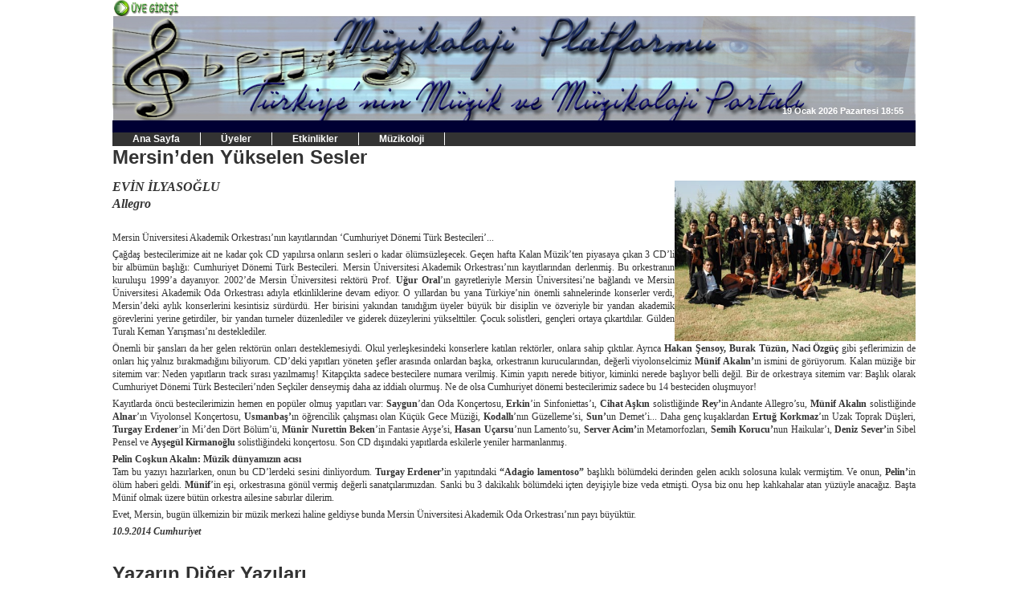

--- FILE ---
content_type: text/html; charset=utf-8
request_url: https://muzikoloji.org/kose/kose_yazisi_goster.aspx?yazi_id=122
body_size: 26547
content:


<!DOCTYPE html PUBLIC "-//W3C//DTD XHTML 1.0 Transitional//EN" "http://www.w3.org/TR/xhtml1/DTD/xhtml1-transitional.dtd">
<html xmlns="http://www.w3.org/1999/xhtml">
<head id="Head1"><meta http-equiv="Content-Type" content="text/html; charset=utf-8" /><title>
	Müzikoloji Platformu
</title><meta name="keywords" content="Müzik, Müzikoloji, Müzik Billimi, Ersin Antep, Candaş Yazılım" /><meta name="description" content="Türkiye&#39;nin Müzik Bilim Portalı" /><link href="../templatemo_style.css" rel="stylesheet" type="text/css" /><link rel="stylesheet" type="text/css" href="../tabcontent.css" />
    <script type="text/javascript" src="tabcontent.js">       
    </script>
    <link href="../css/ddsmoothmenu.css" rel="stylesheet" type="text/css" />
    <script src="../js/jquery.min.js" type="text/javascript"></script>
    <script src="../js/ddsmoothmenu.js" type="text/javascript"></script>
    <link href="../temel.css" rel="stylesheet" type="text/css" />
    <script type="text/javascript">

        ddsmoothmenu.init({
            mainmenuid: "templatemo_menu", //menu DIV id
            orientation: 'h', //Horizontal or vertical menu: Set to "h" or "v"
            classname: 'ddsmoothmenu', //class added to menu's outer DIV
            //customtheme: ["#1c5a80", "#18374a"],
            contentsource: "markup" //"markup" or ["container_id", "path_to_menu_file"]
        })

    </script>
    
</head>
<body>
    <form method="post" action="./kose_yazisi_goster.aspx?yazi_id=122" id="form1">
<div class="aspNetHidden">
<input type="hidden" name="__VIEWSTATE" id="__VIEWSTATE" value="/wEPDwUJODQ4OTExNTg3D2QWAmYPZBYCAgMPZBYEAgIPFgIeC18hSXRlbUNvdW50AgMWBmYPZBYCZg8VAh/[base64]/[base64]/[base64]/[base64]/[base64]/[base64]/[base64]/eWF6aV9pZD0zNDA+4oCYw4fEsWtyxLFrw6fEsWxhciBZb2t1xZ914oCZPC9hPjwvbGk+PGxpPjxhIGhyZWY9L2tvc2Uva29zZV95YXppc2lfZ29zdGVyLmFzcHg/eWF6aV9pZD0zMzk+xLB5aSBBa8WfYW1sYXIgxLBzdGFuYnVsPC9hPjwvbGk+PGxpPjxhIGhyZWY9L2tvc2Uva29zZV95YXppc2lfZ29zdGVyLmFzcHg/eWF6aV9pZD0zMzg+UGVtYmUgR8O2emzDvGtsw7wgQmFyaXRvbnVtdXp1IFlpdGlyZGlrPC9hPjwvbGk+PGxpPjxhIGhyZWY9L2tvc2Uva29zZV95YXppc2lfZ29zdGVyLmFzcHg/[base64]/[base64]/[base64]/eWF6aV9pZD0zMjU+T251bmN1IFnEsWwgTWFyxZ/EsSBIZXAgR8O8bmRlbWRlPC9hPjwvbGk+PGxpPjxhIGhyZWY9L2tvc2Uva29zZV95YXppc2lfZ29zdGVyLmFzcHg/[base64]/eWF6aV9pZD0zMjI+SGF5YXRhIERva3VubWFrPC9hPjwvbGk+PGxpPjxhIGhyZWY9L2tvc2Uva29zZV95YXppc2lfZ29zdGVyLmFzcHg/[base64]/[base64]/eWF6aV9pZD0zMDg+TWltYXIgU2luYW4gS29uc2VydmF0dXZhcsSxPC9hPjwvbGk+PGxpPjxhIGhyZWY9L2tvc2Uva29zZV95YXppc2lfZ29zdGVyLmFzcHg/[base64]/[base64]/[base64]/[base64]/[base64]/[base64]/[base64]/[base64]/[base64]/eWF6aV9pZD0yNzk+RGVidXNzeeKAmW5pbiBCdcSfdWx1IE3DvHppxJ9pPC9hPjwvbGk+PGxpPjxhIGhyZWY9L2tvc2Uva29zZV95YXppc2lfZ29zdGVyLmFzcHg/eWF6aV9pZD0yNzg+THV6ZXJuIFBpeWFubyBGZXN0aXZhbGnigJluZGVuPC9hPjwvbGk+PGxpPjxhIGhyZWY9L2tvc2Uva29zZV95YXppc2lfZ29zdGVyLmFzcHg/eWF6aV9pZD0yNzc+VmVyaWthIEthbmF0bGFuxLFwIFXDp3R1PC9hPjwvbGk+PGxpPjxhIGhyZWY9L2tvc2Uva29zZV95YXppc2lfZ29zdGVyLmFzcHg/eWF6aV9pZD0yNzY+w5xsa2VtaXppbiBBeWTEsW5sxLFrIFnDvHpsZXJpPC9hPjwvbGk+PGxpPjxhIGhyZWY9L2tvc2Uva29zZV95YXppc2lfZ29zdGVyLmFzcHg/[base64]/eWF6aV9pZD0yNzM+QsSwRk8gWWVuaSBNZXZzaW1lIEjEsXpsxLEgQmHFn2xhZMSxLi4uPC9hPjwvbGk+PGxpPjxhIGhyZWY9L2tvc2Uva29zZV95YXppc2lfZ29zdGVyLmFzcHg/eWF6aV9pZD0yNzI+Q2VtYWwgUmXFn2l0IFJleeKAmWUgU2F5Z8SxPC9hPjwvbGk+PGxpPjxhIGhyZWY9L2tvc2Uva29zZV95YXppc2lfZ29zdGVyLmFzcHg/[base64]/eWF6aV9pZD0yNjg+WWVuaSBNZXZzaW0sIFllbmkgS29uc2VybGVyLi4uPC9hPjwvbGk+PGxpPjxhIGhyZWY9L2tvc2Uva29zZV95YXppc2lfZ29zdGVyLmFzcHg/[base64]/[base64]/[base64]/[base64]/[base64]/[base64]/eWF6aV9pZD0yNDg+T3BlcmFsYXIgTGV5bGEgR2VuY2Vy4oCZZSBBZGFuZMSxPC9hPjwvbGk+PGxpPjxhIGhyZWY9L2tvc2Uva29zZV95YXppc2lfZ29zdGVyLmFzcHg/eWF6aV9pZD0yNDc+Qmlsa2VudOKAmXRlIE3DvHppayBEZXZyaW1pPC9hPjwvbGk+PGxpPjxhIGhyZWY9L2tvc2Uva29zZV95YXppc2lfZ29zdGVyLmFzcHg/[base64]/EsW5kYTwvYT48L2xpPjxsaT48YSBocmVmPS9rb3NlL2tvc2VfeWF6aXNpX2dvc3Rlci5hc3B4P3lhemlfaWQ9MjQxPkJpciDDlmTDvGwgdmUgTXV0bHUgVMSxbsSxbGFyPC9hPjwvbGk+PGxpPjxhIGhyZWY9L2tvc2Uva29zZV95YXppc2lfZ29zdGVyLmFzcHg/eWF6aV9pZD0yNDA+Q2/Fn2t1bnVuIERvcnXEn3UuLi48L2E+PC9saT48bGk+PGEgaHJlZj0va29zZS9rb3NlX3lhemlzaV9nb3N0ZXIuYXNweD95YXppX2lkPTIzOT5Ib3ZhcmRhbsSxbiBTb251PC9hPjwvbGk+PGxpPjxhIGhyZWY9L2tvc2Uva29zZV95YXppc2lfZ29zdGVyLmFzcHg/eWF6aV9pZD0yMzg+QnUgS8SxxZ/[base64]/eWF6aV9pZD0yMzQ+RmF6xLFsIFNheeKAmcSxbiDDh2/[base64]/EsSBNw7x6aWtsZSBEYcSfxLF0xLFuLi4uPC9hPjwvbGk+PGxpPjxhIGhyZWY9L2tvc2Uva29zZV95YXppc2lfZ29zdGVyLmFzcHg/eWF6aV9pZD0yMzE+QmlmbyBLb25zZXJpIHZlIFplaHJhPC9hPjwvbGk+PGxpPjxhIGhyZWY9L2tvc2Uva29zZV95YXppc2lfZ29zdGVyLmFzcHg/[base64]/[base64]/[base64]/eWF6aV9pZD0yMTY+QnVnw7xubGVyZGUgTcO8emlrIERpbmxlbWVrPC9hPjwvbGk+PGxpPjxhIGhyZWY9L2tvc2Uva29zZV95YXppc2lfZ29zdGVyLmFzcHg/eWF6aV9pZD0yMTU+R8O8bcO8xZ9sw7xrIEZlc3RpdmFsaSBEb8SfYXlsYSBLdWNha2xhxZ/[base64]/Fn2t1PC9hPjwvbGk+PGxpPjxhIGhyZWY9L2tvc2Uva29zZV95YXppc2lfZ29zdGVyLmFzcHg/[base64]/[base64]/[base64]/eWF6aV9pZD0yMDQ+SGF5YWxsZXJpIEdlcsOnZWsgT2x1eW9yPC9hPjwvbGk+PGxpPjxhIGhyZWY9L2tvc2Uva29zZV95YXppc2lfZ29zdGVyLmFzcHg/[base64]/[base64]/[base64]/[base64]/[base64]/[base64]/eWF6aV9pZD0xNzY+R2l6bGkgS2FocmFtYW46IE11aGl0dGluIFNhZGFrPC9hPjwvbGk+PGxpPjxhIGhyZWY9L2tvc2Uva29zZV95YXppc2lfZ29zdGVyLmFzcHg/eWF6aV9pZD0xNzU+Qm/[base64]/[base64]/[base64]/eWF6aV9pZD0xNTU+TGV5bGEgR2VuY2VyIEFuxLFzxLFuYSDigJhBaWRh4oCZPC9hPjwvbGk+PGxpPjxhIGhyZWY9L2tvc2Uva29zZV95YXppc2lfZ29zdGVyLmFzcHg/[base64]/eWF6aV9pZD0xNTE+QW5rYXJh4oCZZGEgR2Vuw6dsaWsgQ2/[base64]/[base64]/eWF6aV9pZD0xNDM+QmlyIE3DvHppayBEb3N0dXlkdTwvYT48L2xpPjxsaT48YSBocmVmPS9rb3NlL2tvc2VfeWF6aXNpX2dvc3Rlci5hc3B4P3lhemlfaWQ9MTQyPkthciBCaXR0aSwgTcO8emlrIFlhxJ/[base64]/[base64]/[base64]/[base64]/eWF6aV9pZD0xMzI+RmVzdGl2YWxpbiBHaXpsaSBUZW1hc8SxIOKAmEdlbsOnbGlr4oCZPC9hPjwvbGk+PGxpPjxhIGhyZWY9L2tvc2Uva29zZV95YXppc2lfZ29zdGVyLmFzcHg/[base64]/eWF6aV9pZD0xMjg+xLDFnyBTYW5hdOKAmXRhIEfDtnJrZW1saSBBw6fEsWzEscWfPC9hPjwvbGk+PGxpPjxhIGhyZWY9L2tvc2Uva29zZV95YXppc2lfZ29zdGVyLmFzcHg/eWF6aV9pZD0xMjc+Q3VtaHVyaXlldGluIDkxLiBZxLFsxLFuZGEgTcO8emlrLi4uPC9hPjwvbGk+PGxpPjxhIGhyZWY9L2tvc2Uva29zZV95YXppc2lfZ29zdGVyLmFzcHg/eWF6aV9pZD0xMjY+4oCYQXlrxLFyxLHigJkgRMO8xZ/[base64]/eWF6aV9pZD0xMjE+w4dhxJ/EsXlsYSBCYXLEscWfxLFrIE9sbWFrPC9hPjwvbGk+PGxpPjxhIGhyZWY9L2tvc2Uva29zZV95YXppc2lfZ29zdGVyLmFzcHg/[base64]/[base64]/eWF6aV9pZD0xMDk+4oCYRG/[base64]/eWF6aV9pZD0xMDU+w4dvayBZw7ZubMO8IEJpciBZYXJhdMSxY8SxPC9hPjwvbGk+PGxpPjxhIGhyZWY9L2tvc2Uva29zZV95YXppc2lfZ29zdGVyLmFzcHg/[base64]/eWF6aV9pZD04NT5UYXJpaGkgTWVrw6JubGFyZGEgS29uc2VyIEtleWZpPC9hPjwvbGk+PGxpPjxhIGhyZWY9L2tvc2Uva29zZV95YXppc2lfZ29zdGVyLmFzcHg/[base64]/[base64]/eWF6aV9pZD03MD5SaWNoYXJkIFN0cmF1c3MgWcSxbMSxLi4uPC9hPjwvbGk+PGxpPjxhIGhyZWY9L2tvc2Uva29zZV95YXppc2lfZ29zdGVyLmFzcHg/eWF6aV9pZD02OT5BecWfZWfDvGwgU2FyxLFjYeKAmXnEsSBOZSBLYWRhciBUYW7EsXJzxLFuxLF6PzwvYT48L2xpPjxsaT48YSBocmVmPS9rb3NlL2tvc2VfeWF6aXNpX2dvc3Rlci5hc3B4P3lhemlfaWQ9Njg+S2FyxZ/[base64]/EsTwvYT48L2xpPjxsaT48YSBocmVmPS9rb3NlL2tvc2VfeWF6aXNpX2dvc3Rlci5hc3B4P3lhemlfaWQ9NTc+Wm9ybHUgQ2VudGVy4oCZZGEgxLBraSBEaW5sZXRpPC9hPjwvbGk+PGxpPjxhIGhyZWY9L2tvc2Uva29zZV95YXppc2lfZ29zdGVyLmFzcHg/eWF6aV9pZD01Nj5HZW5pxZ8gS2l0bGV5ZSBLbGFzaWsgTcO8emlrPC9hPjwvbGk+PGxpPjxhIGhyZWY9L2tvc2Uva29zZV95YXppc2lfZ29zdGVyLmFzcHg/[base64]/[base64]/[base64]/[base64]/eWF6aV9pZD0zMT5IYWRpIEZlc3RpdmFsZSwgSGFkaSBCb2RydW3igJlhPC9hPjwvbGk+PGxpPjxhIGhyZWY9L2tvc2Uva29zZV95YXppc2lfZ29zdGVyLmFzcHg/[base64]/[base64]/[base64]/eWF6aV9pZD0xMT7igJjDh2VracWfbWVsZXJkZW4gVXphayBCaXIgxZ5lZuKAmTwvYT48L2xpPmRkGAEFHl9fQ29udHJvbHNSZXF1aXJlUG9zdEJhY2tLZXlfXxYBBRJjdGwwMCRJbWFnZUJ1dHRvbjFRIBzPm5b0xqEkbxb3r4ZLHiB+ngaqY0k4xftI6szc3Q==" />
</div>

<div class="aspNetHidden">

	<input type="hidden" name="__VIEWSTATEGENERATOR" id="__VIEWSTATEGENERATOR" value="E4915946" />
</div>
    <div id="templatemo_container">
        
        <a href="/uyeler/uye_girisi.aspx">
            <img src="/resim/uye_girisi.png" height="20" /></a>
        
    </div>
    <div id="templatemo_container">
        <div id="templatemo_top_panel">
            <div id="templatemo_sitetitle">
                
            </div>
            <div id="templatemo_currentdate">
                <script type="text/javascript">
				<!--
                    var m_names = new Array("Ocak", "Şubat", "Mart", "Nisan", "Mayıs", "Haziran", "Temmuz", "Ağustos", "Eylül", "Ekim", "Kasım", "Aralık");
                    var d_names = new Array("Pazar", "Pazartesi", "Salı", "Çarşamba", "Perşembe", "Cuma", "Cumartesi");

                    var currentTime = new Date()
                    var day = currentTime.getDay()
                    var month = currentTime.getMonth()
                    var date = currentTime.getDate()
                    var year = currentTime.getFullYear()
                    document.write(date + " " + m_names[month] + " " + year + " " + d_names[day] + "  ")
                    var currentTime = new Date()
                    var hours = currentTime.getHours()
                    var minutes = currentTime.getMinutes()
                    if (minutes < 10) {
                        minutes = "0" + minutes
                    }
                    document.write(hours + ":" + minutes + " ")
                    
				//-->
                </script>
            </div>
        </div>
        <!-- end of top panel -->
        <div id="templatemo_menu" class="ddsmoothmenu">
            <ul>
                <li><a href="../default.aspx" class="selected">Ana Sayfa</a></li>
                
                        <li><a>
                            Üyeler                        </a>
                            <ul>
                                <li><a href=/uyeler/uye_girisi.aspx target=>Üye Girişi                    </a></li><li><a href=/uyeler/Sifremi_unuttum.aspx target=>Şifremi Unuttum               </a></li><li><a href=/uyeler/yeni_uye.aspx target=>Yeni Üye                      </a></li><li><a href=/uyeler/ziyaretci_defteri.aspx target=>Ziyaretçi Defteri             </a></li>
                            </ul>
                        </li>
                    
                        <li><a>
                            Etkinlikler                   </a>
                            <ul>
                                <li><a href=/yazi/yazi_goster.aspx?yazi_id=116 target=>Güncel Etkinlikler            </a></li><li><a href=/yazi/yazi_goster.aspx?yazi_id=117 target=>Bizden Etkinlikler            </a></li><li><a href=/yazi/yazi_goster.aspx?yazi_id=118 target=>Y.D. Bilim. Etkin..           </a></li>
                            </ul>
                        </li>
                    
                        <li><a>
                            Müzikoloji                    </a>
                            <ul>
                                <li><a href=http://www.muzikoloji.org/arsiv/yazi/yazi_goster_uye.asp?yazi_id=784&ana_id=1 target=>Basında                       </a></li><li><a href=/yazi/yazi_goster.aspx?yazi_id=11 target=>Yazı                          </a></li><li><a href=/yazi/yazi_goster.aspx?yazi_id=18 target=>Haber                         </a></li><li><a href=/yazi/yazi_goster.aspx?yazi_id=22 target=>Yayın                         </a></li><li><a href=/yazi/yazi_goster.aspx?yazi_id=24 target=>Müzik Bilimciler              </a></li><li><a href=/yazi/yazi_goster.aspx?yazi_id=69 target=>Web Köprüleri                 </a></li><li><a href=/yazi/yazi_goster.aspx?yazi_id=13 target=>İş Arayanlar                  </a></li><li><a href=/yazi/yazi_goster.aspx?yazi_id=38 target=>Arşiv                         </a></li>
                            </ul>
                        </li>
                    
            </ul>
        </div>
        
  <h1>
        <span id="ContentPlaceHolder1_Label_yazi_baslik">Mersin’den Yükselen Sesler</span></h1>
    <img id="ContentPlaceHolder1_Image1" src="/kose/kose_resim_goster.aspx?yazi_id=122" align="right" style="width:300px;" />    
    <span id="ContentPlaceHolder1_Label_yazi_icerik"><p style="margin: 0px 0px 5px; padding: 0px; color: rgb(51, 51, 51); font-family: Helvetica, Arial, sans-serif; font-size: 11px; line-height: 16.5px; text-align: justify;">
	<span id="ContentPlaceHolder1_Label_yazi_icerik"><span id="ContentPlaceHolder1_Label_yazi_icerik"><span id="ContentPlaceHolder1_Label_yazi_icerik"><span id="ContentPlaceHolder1_Label_yazi_icerik"><span id="ContentPlaceHolder1_Label_yazi_icerik"><span id="ContentPlaceHolder1_Label_yazi_icerik"><span id="ContentPlaceHolder1_Label_yazi_icerik"><span id="ContentPlaceHolder1_Label_yazi_icerik"><span id="ContentPlaceHolder1_Label_yazi_icerik"><span id="ContentPlaceHolder1_Label_yazi_icerik"><span id="ContentPlaceHolder1_Label_yazi_icerik"><span id="ContentPlaceHolder1_Label_yazi_icerik"><span id="ContentPlaceHolder1_Label_yazi_icerik"><span id="ContentPlaceHolder1_Label_yazi_icerik"><span id="ContentPlaceHolder1_Label_yazi_icerik"><span id="ContentPlaceHolder1_Label_yazi_icerik"><span id="ContentPlaceHolder1_Label_yazi_icerik"><span id="ContentPlaceHolder1_Label_yazi_icerik"><span id="ContentPlaceHolder1_Label_yazi_icerik"><span id="ContentPlaceHolder1_Label_yazi_icerik"><span id="ContentPlaceHolder1_Label_yazi_icerik"><span id="ContentPlaceHolder1_Label_yazi_icerik"><span id="ContentPlaceHolder1_Label_yazi_icerik"><span id="ContentPlaceHolder1_Label_yazi_icerik"><span id="ContentPlaceHolder1_Label_yazi_icerik"><span style="font-size: 12px;"><span style="font-family: georgia, serif;"><b><span id="ContentPlaceHolder1_Label_yazi_icerik"><span style="font-size: 14px;"><span id="ContentPlaceHolder1_Label_yazi_icerik"><span id="ContentPlaceHolder1_Label_yazi_icerik"><span id="ContentPlaceHolder1_Label_yazi_icerik"><span id="ContentPlaceHolder1_Label_yazi_icerik"><span style="font-size: 16px;"><strong><em>EVİN İLYASOĞLU&nbsp;</em></strong></span></span></span></span></span></span></span></b></span></span></span></span></span></span></span></span></span></span></span></span></span></span></span></span></span></span></span></span></span></span></span></span></span></span></span></p>
<p style="margin: 0px 0px 5px; padding: 0px; color: rgb(51, 51, 51); font-family: Helvetica, Arial, sans-serif; font-size: 11px; line-height: 16.5px; text-align: justify;">
	<span id="ContentPlaceHolder1_Label_yazi_icerik"><span id="ContentPlaceHolder1_Label_yazi_icerik"><span id="ContentPlaceHolder1_Label_yazi_icerik"><span id="ContentPlaceHolder1_Label_yazi_icerik"><span id="ContentPlaceHolder1_Label_yazi_icerik"><span id="ContentPlaceHolder1_Label_yazi_icerik"><span id="ContentPlaceHolder1_Label_yazi_icerik"><span id="ContentPlaceHolder1_Label_yazi_icerik"><span id="ContentPlaceHolder1_Label_yazi_icerik"><span id="ContentPlaceHolder1_Label_yazi_icerik"><span id="ContentPlaceHolder1_Label_yazi_icerik"><span id="ContentPlaceHolder1_Label_yazi_icerik"><span id="ContentPlaceHolder1_Label_yazi_icerik"><span id="ContentPlaceHolder1_Label_yazi_icerik"><span id="ContentPlaceHolder1_Label_yazi_icerik"><span id="ContentPlaceHolder1_Label_yazi_icerik"><span id="ContentPlaceHolder1_Label_yazi_icerik"><span id="ContentPlaceHolder1_Label_yazi_icerik"><span id="ContentPlaceHolder1_Label_yazi_icerik"><span id="ContentPlaceHolder1_Label_yazi_icerik"><span id="ContentPlaceHolder1_Label_yazi_icerik"><span id="ContentPlaceHolder1_Label_yazi_icerik"><span id="ContentPlaceHolder1_Label_yazi_icerik"><span id="ContentPlaceHolder1_Label_yazi_icerik"><span id="ContentPlaceHolder1_Label_yazi_icerik"><b><span id="ContentPlaceHolder1_Label_yazi_icerik"><span style="font-size: 12px;"><span style="font-family: georgia, serif;"><b><span id="ContentPlaceHolder1_Label_yazi_icerik"><span style="font-size: 14px;"><span id="ContentPlaceHolder1_Label_yazi_icerik"><span id="ContentPlaceHolder1_Label_yazi_icerik"><span id="ContentPlaceHolder1_Label_yazi_icerik"><span id="ContentPlaceHolder1_Label_yazi_icerik"><span style="font-size: 16px;"><strong><em>Allegro</em></strong></span></span></span></span></span></span></span></b></span></span></span></b></span></span></span></span></span></span></span></span></span></span></span></span></span></span></span></span></span></span></span></span></span></span></span></span></span></p>
<p style="text-align: justify;">
	&nbsp;</p>
<div class="formatted" id="article-body" itemprop="articleBody">
	<p style="text-align: justify;">
		<span style="font-size:12px;"><span style="font-family: georgia,serif;"><span class="large">Mersin &Uuml;niversitesi Akademik Orkestrası&rsquo;nın kayıtlarından &lsquo;Cumhuriyet D&ouml;nemi T&uuml;rk Bestecileri&rsquo;... </span></span></span></p>
	<p style="text-align: justify;">
		<span style="font-size:12px;"><span style="font-family: georgia,serif;"><span class="large">&Ccedil;ağdaş bestecilerimize ait ne kadar &ccedil;ok CD yapılırsa onların sesleri o kadar &ouml;l&uuml;ms&uuml;zleşecek. Ge&ccedil;en hafta Kalan M&uuml;zik&rsquo;ten piyasaya &ccedil;ıkan 3 CD&rsquo;li bir alb&uuml;m&uuml;n başlığı: Cumhuriyet D&ouml;nemi T&uuml;rk Bestecileri. Mersin &Uuml;niversitesi Akademik Orkestrası&rsquo;nın kayıtlarından derlenmiş. Bu orkestranın kuruluşu 1999&rsquo;a dayanıyor. 2002&rsquo;de Mersin &Uuml;niversitesi rekt&ouml;r&uuml; Prof. <strong>Uğur Oral</strong>&rsquo;ın gayretleriyle Mersin &Uuml;niversitesi&rsquo;ne bağlandı ve Mersin &Uuml;niversitesi Akademik Oda Orkestrası adıyla etkinliklerine devam ediyor. O yıllardan bu yana T&uuml;rkiye&rsquo;nin &ouml;nemli sahnelerinde konserler verdi, Mersin&rsquo;deki aylık konserlerini kesintisiz s&uuml;rd&uuml;rd&uuml;. Her birisini yakından tanıdığım &uuml;yeler b&uuml;y&uuml;k bir disiplin ve &ouml;zveriyle bir yandan akademik g&ouml;revlerini yerine getirdiler, bir yandan turneler d&uuml;zenlediler ve giderek d&uuml;zeylerini y&uuml;kselttiler. &Ccedil;ocuk solistleri, gen&ccedil;leri ortaya &ccedil;ıkartdılar. G&uuml;lden Turalı Keman Yarışması&rsquo;nı desteklediler.</span></span></span></p>
	<p style="text-align: justify;">
		<span style="font-size:12px;"><span style="font-family: georgia,serif;"><span class="large">&Ouml;nemli bir şansları da her gelen rekt&ouml;r&uuml;n onları desteklemesiydi. Okul yerleşkesindeki konserlere katılan rekt&ouml;rler, onlara sahip &ccedil;ıktılar. Ayrıca <strong>Hakan</strong> <strong>Şensoy, Burak T&uuml;z&uuml;n, Naci &Ouml;zg&uuml;&ccedil;</strong> gibi şeflerimizin de onları hi&ccedil; yalnız bırakmadığını biliyorum. CD&rsquo;deki yapıtları y&ouml;neten şefler arasında onlardan başka, orkestranın kurucularından, değerli viyolonselcimiz <strong>M&uuml;nif Akalın&rsquo;</strong>ın ismini de g&ouml;r&uuml;yorum. Kalan m&uuml;ziğe bir sitemim var: Neden yapıtların track sırası yazılmamış! Kitap&ccedil;ıkta sadece bestecilere numara verilmiş. Kimin yapıtı nerede bitiyor, kiminki nerede başlıyor belli değil. Bir de orkestraya sitemim var: Başlık olarak Cumhuriyet D&ouml;nemi T&uuml;rk Bestecileri&rsquo;nden Se&ccedil;kiler denseymiş daha az iddialı olurmuş. Ne de olsa Cumhuriyet d&ouml;nemi bestecilerimiz sadece bu 14 besteciden oluşmuyor!</span></span></span></p>
	<p style="text-align: justify;">
		<span style="font-size:12px;"><span style="font-family: georgia,serif;"><span class="large">Kayıtlarda &ouml;nc&uuml; bestecilerimizin hemen en pop&uuml;ler olmuş yapıtları var: <strong>Saygun</strong>&rsquo;dan Oda Kon&ccedil;ertosu, <strong>Erkin</strong>&rsquo;in Sinfoniettas&rsquo;ı, <strong>Cihat Aşkın </strong>solistliğinde <strong>Rey&rsquo;</strong>in Andante Allegro&rsquo;su, <strong>M&uuml;nif</strong> <strong>Akalın </strong>solistliğinde <strong>Alnar</strong>&rsquo;ın Viyolonsel Kon&ccedil;ertosu, <strong>Usmanbaş&rsquo;</strong>ın &ouml;ğrencilik &ccedil;alışması olan K&uuml;&ccedil;&uuml;k Gece M&uuml;ziği, <strong>Kodallı</strong>&rsquo;nın G&uuml;zelleme&rsquo;si, <strong>Sun&rsquo;</strong>un Demet&rsquo;i... Daha gen&ccedil; kuşaklardan <strong>Ertuğ</strong> <strong>Korkmaz</strong>&rsquo;ın Uzak Toprak D&uuml;şleri, <strong>Turgay Erdener</strong>&rsquo;in Mi&rsquo;den D&ouml;rt B&ouml;l&uuml;m&rsquo;&uuml;, <strong>M&uuml;nir Nurettin Beken</strong>&rsquo;in Fantasie Ayşe&rsquo;si, <strong>Hasan U&ccedil;arsu</strong>&rsquo;nun Lamento&rsquo;su, <strong>Server Acim&rsquo;</strong>in Metamorfozları, <strong>Semih Korucu&rsquo;</strong>nun Haikular&rsquo;ı, <strong>Deniz Sever&rsquo;</strong>in Sibel Pensel ve <strong>Ayşeg&uuml;l</strong> <strong>Kirmanoğlu </strong>solistliğindeki kon&ccedil;ertosu. Son CD dışındaki yapıtlarda eskilerle yeniler harmanlanmış. </span></span></span></p>
	<p style="text-align: justify;">
		<span style="font-size:12px;"><span style="font-family: georgia,serif;"><span class="large"><strong>Pelin Coşkun Akalın: M&uuml;zik d&uuml;nyamızın acısı</strong><br />
		Tam bu yazıyı hazırlarken, onun bu CD&rsquo;lerdeki sesini dinliyordum. <strong>Turgay</strong> <strong>Erdener&rsquo;</strong>in yapıtındaki <strong>&ldquo;Adagio</strong> <strong>lamentoso&rdquo; </strong>başlıklı b&ouml;l&uuml;mdeki derinden gelen acıklı solosuna kulak vermiştim. Ve onun, <strong>Pelin&rsquo;</strong>in &ouml;l&uuml;m haberi geldi. <strong>M&uuml;nif</strong>&rsquo;in eşi, orkestrasına g&ouml;n&uuml;l vermiş değerli sanat&ccedil;ılarımızdan. Sanki bu 3 dakikalık b&ouml;l&uuml;mdeki i&ccedil;ten deyişiyle bize veda etmişti. Oysa biz onu hep kahkahalar atan y&uuml;z&uuml;yle anacağız. Başta M&uuml;nif olmak &uuml;zere b&uuml;t&uuml;n orkestra ailesine sabırlar dilerim.</span></span></span></p>
	<p style="text-align: justify;">
		<span style="font-size:12px;"><span style="font-family: georgia,serif;"><span class="large">Evet, Mersin, bug&uuml;n &uuml;lkemizin bir m&uuml;zik merkezi haline geldiyse bunda Mersin &Uuml;niversitesi Akademik Oda Orkestrası&rsquo;nın payı b&uuml;y&uuml;kt&uuml;r.</span></span></span></p>
</div>
<p style="text-align: justify;">
	<span style="font-size:12px;"><span style="font-family: georgia,serif;"><span id="ContentPlaceHolder1_Label_yazi_icerik"><span style="font-size:12px;"><span style="font-family: georgia,serif;"><span class="large"><span id="ContentPlaceHolder1_Label_yazi_icerik"><span id="ContentPlaceHolder1_Label_yazi_icerik"><span><span><span><span><span><span><span><span><span><span><span><span><span><span><span><span><span><span><span><span><span><span><span><span style="font-size: 12px;"><span style="font-family: georgia, serif;"><span><span style="font-size: 14px;"><span><span><span><span><span style="font-size: 16px;"><span style="font-size:12px;"><span id="ContentPlaceHolder1_Label_yazi_icerik"><span style="font-size:12px;"><span style="font-family: georgia,serif;"><span id="ContentPlaceHolder1_Label_yazi_icerik"><span style="font-size:12px;"><span style="font-family: georgia,serif;"><span id="ContentPlaceHolder1_Label_yazi_icerik"><span style="font-size:12px;"><span style="font-family: georgia,serif;"><span id="ContentPlaceHolder1_Label_yazi_icerik"><span id="ContentPlaceHolder1_Label_yazi_icerik"><span style="font-size:12px;"><span style="font-family: georgia,serif;"><span id="ContentPlaceHolder1_Label_yazi_icerik"><span style="font-size:12px;"><span style="font-family: georgia,serif;"><span id="ContentPlaceHolder1_Label_yazi_icerik"><span style="font-size:12px;"><span style="font-family: georgia,serif;"><span id="ContentPlaceHolder1_Label_yazi_icerik"><span style="font-size:12px;"><span style="font-family: georgia,serif;"><span class="large"><span id="ContentPlaceHolder1_Label_yazi_icerik"><span id="ContentPlaceHolder1_Label_yazi_icerik"><span style="font-size:12px;"><span style="font-family: georgia,serif;"><span id="ContentPlaceHolder1_Label_yazi_icerik"><span id="ContentPlaceHolder1_Label_yazi_icerik"><span id="ContentPlaceHolder1_Label_yazi_icerik"><span id="ContentPlaceHolder1_Label_yazi_icerik"><span id="ContentPlaceHolder1_Label_yazi_icerik"><span id="ContentPlaceHolder1_Label_yazi_icerik"><span style="font-size:12px;"><span style="font-family: georgia,serif;"><span id="ContentPlaceHolder1_Label_yazi_icerik"><span style="font-size:12px;"><span style="font-family: georgia,serif;"><span id="ContentPlaceHolder1_Label_yazi_icerik"><span id="ContentPlaceHolder1_Label_yazi_icerik"><b style="color: rgb(51, 51, 51); font-family: georgia, serif; line-height: 16.5px; text-align: justify;"><span id="ContentPlaceHolder1_Label_yazi_icerik"><em>10.9.2014 Cumhuriyet</em></span></b></span></span></span></span></span></span></span></span></span></span></span></span></span></span></span></span></span></span></span></span></span></span></span></span></span></span></span></span></span></span></span></span></span></span></span></span></span></span></span></span></span></span></span></span></span></span></span></span></span></span></span></span></span></span></span></span></span></span></span></span></span></span></span></span></span></span></span></span></span></span></span></span></span></span></span></span></span></span></span></span></span></p>
</span>
    <br />
    <h1>Yazarın Diğer Yazıları</h1>
    <span id="ContentPlaceHolder1_Label_diger_yazilar"><li><a href=/kose/kose_yazisi_goster.aspx?yazi_id=344>Yeşim Gürer Oymak</a></li><li><a href=/kose/kose_yazisi_goster.aspx?yazi_id=343>Hangi Bach?</a></li><li><a href=/kose/kose_yazisi_goster.aspx?yazi_id=342>Düşler, Gezegenler Ve Bifo</a></li><li><a href=/kose/kose_yazisi_goster.aspx?yazi_id=341>İstanbul’un En Eski Orkestrası</a></li><li><a href=/kose/kose_yazisi_goster.aspx?yazi_id=340>‘Çıkrıkçılar Yokuşu’</a></li><li><a href=/kose/kose_yazisi_goster.aspx?yazi_id=339>İyi Akşamlar İstanbul</a></li><li><a href=/kose/kose_yazisi_goster.aspx?yazi_id=338>Pembe Gözlüklü Baritonumuzu Yitirdik</a></li><li><a href=/kose/kose_yazisi_goster.aspx?yazi_id=337>Festival İstanbul’a Yaz Getirir</a></li><li><a href=/kose/kose_yazisi_goster.aspx?yazi_id=335>Don Kişot’u Tanır Mısınız?</a></li><li><a href=/kose/kose_yazisi_goster.aspx?yazi_id=334>Bach, New York Filarmoni’nin Başına Gelse</a></li><li><a href=/kose/kose_yazisi_goster.aspx?yazi_id=333>İDSO’dan Özenli Bir Dinleti</a></li><li><a href=/kose/kose_yazisi_goster.aspx?yazi_id=332>Yeni Yıla Valslerle Başlamak</a></li><li><a href=/kose/kose_yazisi_goster.aspx?yazi_id=331>2018’deki Müzik Dünyamız</a></li><li><a href=/kose/kose_yazisi_goster.aspx?yazi_id=330>Eski Yıldan Yeni Yıla</a></li><li><a href=/kose/kose_yazisi_goster.aspx?yazi_id=329>Batur ‘Sahici’ Bir Aydındı</a></li><li><a href=/kose/kose_yazisi_goster.aspx?yazi_id=328>Zehra Yıldız: Kayan Bir Yıldızdı</a></li><li><a href=/kose/kose_yazisi_goster.aspx?yazi_id=327>Can Çakmur’a Birincilik</a></li><li><a href=/kose/kose_yazisi_goster.aspx?yazi_id=326>Bir İstanbul Hanımefendisi</a></li><li><a href=/kose/kose_yazisi_goster.aspx?yazi_id=325>Onuncu Yıl Marşı Hep Gündemde</a></li><li><a href=/kose/kose_yazisi_goster.aspx?yazi_id=324>Oda Müziğinin Sıcaklığı</a></li><li><a href=/kose/kose_yazisi_goster.aspx?yazi_id=323>Gençler Artık Büyüdü</a></li><li><a href=/kose/kose_yazisi_goster.aspx?yazi_id=322>Hayata Dokunmak</a></li><li><a href=/kose/kose_yazisi_goster.aspx?yazi_id=321>Zaman Geçer Müzik Kalır</a></li><li><a href=/kose/kose_yazisi_goster.aspx?yazi_id=320>İstanbul Müzikle Rengârenk</a></li><li><a href=/kose/kose_yazisi_goster.aspx?yazi_id=319>İlhan Usmanbaş</a></li><li><a href=/kose/kose_yazisi_goster.aspx?yazi_id=318>Filarmoni Derneği Yeniden</a></li><li><a href=/kose/kose_yazisi_goster.aspx?yazi_id=317>Genç Müzikçilere Fırsatlar</a></li><li><a href=/kose/kose_yazisi_goster.aspx?yazi_id=316>Leyla Gencer’in Kraliçeleri</a></li><li><a href=/kose/kose_yazisi_goster.aspx?yazi_id=315>Gürgün Hanım</a></li><li><a href=/kose/kose_yazisi_goster.aspx?yazi_id=314>Bernstein 100 Yaşında</a></li><li><a href=/kose/kose_yazisi_goster.aspx?yazi_id=313>Aspendos, Efes, Gümüşlük</a></li><li><a href=/kose/kose_yazisi_goster.aspx?yazi_id=312>Bachçede E Yaz Festivali</a></li><li><a href=/kose/kose_yazisi_goster.aspx?yazi_id=311>Besteci Kadınlar</a></li><li><a href=/kose/kose_yazisi_goster.aspx?yazi_id=310>Bodrum Kalesi Kadar Değerli Festival</a></li><li><a href=/kose/kose_yazisi_goster.aspx?yazi_id=309>Traviata’nın Neşesi ve Hüznü</a></li><li><a href=/kose/kose_yazisi_goster.aspx?yazi_id=308>Mimar Sinan Konservatuvarı</a></li><li><a href=/kose/kose_yazisi_goster.aspx?yazi_id=307>İstanbul Festivalinin Ardından</a></li><li><a href=/kose/kose_yazisi_goster.aspx?yazi_id=306>Verdissimo</a></li><li><a href=/kose/kose_yazisi_goster.aspx?yazi_id=305>Maisky’ye Başarı Ödülü</a></li><li><a href=/kose/kose_yazisi_goster.aspx?yazi_id=304>Festival Doludizgin</a></li><li><a href=/kose/kose_yazisi_goster.aspx?yazi_id=303>İstanbul’un Festivali Başlıyor</a></li><li><a href=/kose/kose_yazisi_goster.aspx?yazi_id=302>Festival Kentle İç İçe</a></li><li><a href=/kose/kose_yazisi_goster.aspx?yazi_id=301>Leyla Gencer’in Dehası</a></li><li><a href=/kose/kose_yazisi_goster.aspx?yazi_id=300>Kuş Seslerini İncelemek</a></li><li><a href=/kose/kose_yazisi_goster.aspx?yazi_id=299>Arada Çıkanlara Sitem</a></li><li><a href=/kose/kose_yazisi_goster.aspx?yazi_id=298>Bir Tatlı Huzur</a></li><li><a href=/kose/kose_yazisi_goster.aspx?yazi_id=297>İstanbul’un İki Orkestrası</a></li><li><a href=/kose/kose_yazisi_goster.aspx?yazi_id=296>Ankara’nın Tarihi Festivali</a></li><li><a href=/kose/kose_yazisi_goster.aspx?yazi_id=295>Bir Kültür Vahası: Eskişehir</a></li><li><a href=/kose/kose_yazisi_goster.aspx?yazi_id=294>İstiklal Marşı</a></li><li><a href=/kose/kose_yazisi_goster.aspx?yazi_id=293>İki Büyük Konser</a></li><li><a href=/kose/kose_yazisi_goster.aspx?yazi_id=292>Müziği Anlamak</a></li><li><a href=/kose/kose_yazisi_goster.aspx?yazi_id=291>Program Sanatı</a></li><li><a href=/kose/kose_yazisi_goster.aspx?yazi_id=290>46. İstanbul Festivali Kapıda</a></li><li><a href=/kose/kose_yazisi_goster.aspx?yazi_id=289>Çağdaş ve Zengin Bir Dinleti</a></li><li><a href=/kose/kose_yazisi_goster.aspx?yazi_id=288>Onu Müzik Kurtarmıştı</a></li><li><a href=/kose/kose_yazisi_goster.aspx?yazi_id=287>Mozart Hiç Yaşlanmıyor</a></li><li><a href=/kose/kose_yazisi_goster.aspx?yazi_id=286>Uğur Mumcu Anısına</a></li><li><a href=/kose/kose_yazisi_goster.aspx?yazi_id=285>Uçarcasına Dinletiler</a></li><li><a href=/kose/kose_yazisi_goster.aspx?yazi_id=284>Biraz Coşku Biraz Nefes</a></li><li><a href=/kose/kose_yazisi_goster.aspx?yazi_id=283>Yeni Kitaplar Arasında</a></li><li><a href=/kose/kose_yazisi_goster.aspx?yazi_id=282>Yeni Kayıtlar</a></li><li><a href=/kose/kose_yazisi_goster.aspx?yazi_id=281>Müzik Müzeleri</a></li><li><a href=/kose/kose_yazisi_goster.aspx?yazi_id=279>Debussy’nin Buğulu Müziği</a></li><li><a href=/kose/kose_yazisi_goster.aspx?yazi_id=278>Luzern Piyano Festivali’nden</a></li><li><a href=/kose/kose_yazisi_goster.aspx?yazi_id=277>Verika Kanatlanıp Uçtu</a></li><li><a href=/kose/kose_yazisi_goster.aspx?yazi_id=276>Ülkemizin Aydınlık Yüzleri</a></li><li><a href=/kose/kose_yazisi_goster.aspx?yazi_id=275>AKM Karanlıktan Nasıl Kurtulacak?</a></li><li><a href=/kose/kose_yazisi_goster.aspx?yazi_id=274>Musiki Birdir ve Muazzam Bir Kubbedir</a></li><li><a href=/kose/kose_yazisi_goster.aspx?yazi_id=273>BİFO Yeni Mevsime Hızlı Başladı...</a></li><li><a href=/kose/kose_yazisi_goster.aspx?yazi_id=272>Cemal Reşit Rey’e Saygı</a></li><li><a href=/kose/kose_yazisi_goster.aspx?yazi_id=271>Leyla Gencer’in İzinde</a></li><li><a href=/kose/kose_yazisi_goster.aspx?yazi_id=270>Konserleri Nasıl Seçersiniz?</a></li><li><a href=/kose/kose_yazisi_goster.aspx?yazi_id=269>Seher Tanrıyar'ın Ardından</a></li><li><a href=/kose/kose_yazisi_goster.aspx?yazi_id=268>Yeni Mevsim, Yeni Konserler...</a></li><li><a href=/kose/kose_yazisi_goster.aspx?yazi_id=267>Yitirdiklerimizin Yeri Dolmuyor</a></li><li><a href=/kose/kose_yazisi_goster.aspx?yazi_id=266>Nil Kocamangil Çalıyordu, Sanki Başka Bir Gezegendeydik...</a></li><li><a href=/kose/kose_yazisi_goster.aspx?yazi_id=265>Bodrum ve Müzik...</a></li><li><a href=/kose/kose_yazisi_goster.aspx?yazi_id=264>İnsan Beyninin Özgür Yaratısı Musiki</a></li><li><a href=/kose/kose_yazisi_goster.aspx?yazi_id=263>Fazıl Say’a ECHO Ödülü</a></li><li><a href=/kose/kose_yazisi_goster.aspx?yazi_id=262>Tomris Öziş’i Tanıyor Musunuz?</a></li><li><a href=/kose/kose_yazisi_goster.aspx?yazi_id=261>Philip Glass ve Adnan Çoker</a></li><li><a href=/kose/kose_yazisi_goster.aspx?yazi_id=260>Selim İleri’den Müziksel Anlatım</a></li><li><a href=/kose/kose_yazisi_goster.aspx?yazi_id=259>Yaz Festivalleri Başlarken...</a></li><li><a href=/kose/kose_yazisi_goster.aspx?yazi_id=258>Goerne, Fazıl ve Glass...</a></li><li><a href=/kose/kose_yazisi_goster.aspx?yazi_id=257>Festivalin İkinci Haftasından İzlenimler</a></li><li><a href=/kose/kose_yazisi_goster.aspx?yazi_id=256>Sıra Dışı Festival...</a></li><li><a href=/kose/kose_yazisi_goster.aspx?yazi_id=255>Acı ile Coşku İç İçe</a></li><li><a href=/kose/kose_yazisi_goster.aspx?yazi_id=254>Şimdi Festivaller Mevsimi...</a></li><li><a href=/kose/kose_yazisi_goster.aspx?yazi_id=253>Leyla Gencer’in İzinde</a></li><li><a href=/kose/kose_yazisi_goster.aspx?yazi_id=252>Ankara’da Gençlerle Görkemli Bir Kapanış</a></li><li><a href=/kose/kose_yazisi_goster.aspx?yazi_id=250>Ferit Tüzün’ü Niçin Dinleyemiyoruz?</a></li><li><a href=/kose/kose_yazisi_goster.aspx?yazi_id=249>Ankara’da Bahar ve Festival</a></li><li><a href=/kose/kose_yazisi_goster.aspx?yazi_id=248>Operalar Leyla Gencer’e Adandı</a></li><li><a href=/kose/kose_yazisi_goster.aspx?yazi_id=247>Bilkent’te Müzik Devrimi</a></li><li><a href=/kose/kose_yazisi_goster.aspx?yazi_id=245>BİFO Yeni Döneme Hazır</a></li><li><a href=/kose/kose_yazisi_goster.aspx?yazi_id=244>Konser Bitti Ama Müzik Bitmedi</a></li><li><a href=/kose/kose_yazisi_goster.aspx?yazi_id=242>Festival Kırk Beş Yaşında</a></li><li><a href=/kose/kose_yazisi_goster.aspx?yazi_id=241>Bir Ödül ve Mutlu Tınılar</a></li><li><a href=/kose/kose_yazisi_goster.aspx?yazi_id=240>Coşkunun Doruğu...</a></li><li><a href=/kose/kose_yazisi_goster.aspx?yazi_id=239>Hovardanın Sonu</a></li><li><a href=/kose/kose_yazisi_goster.aspx?yazi_id=238>Bu Kışın En Güzel Konseri</a></li><li><a href=/kose/kose_yazisi_goster.aspx?yazi_id=237>Yeni Bir Müzik Hareketi</a></li><li><a href=/kose/kose_yazisi_goster.aspx?yazi_id=236>İstanbul’un Zengin Müzikleri</a></li><li><a href=/kose/kose_yazisi_goster.aspx?yazi_id=235>Cumhuriyet’e Masallar...</a></li><li><a href=/kose/kose_yazisi_goster.aspx?yazi_id=234>Fazıl Say’ın Çoğalan Sesi...</a></li><li><a href=/kose/kose_yazisi_goster.aspx?yazi_id=233>Müzik Derde Devadır</a></li><li><a href=/kose/kose_yazisi_goster.aspx?yazi_id=232>Karanlığı Müzikle Dağıtın...</a></li><li><a href=/kose/kose_yazisi_goster.aspx?yazi_id=231>Bifo Konseri ve Zehra</a></li><li><a href=/kose/kose_yazisi_goster.aspx?yazi_id=230>İlhan Baran’ı Yitirdik</a></li><li><a href=/kose/kose_yazisi_goster.aspx?yazi_id=229>Müzik ve Cesaret</a></li><li><a href=/kose/kose_yazisi_goster.aspx?yazi_id=228>İdil Biret İle Başka Bir Âleme Yolculuk</a></li><li><a href=/kose/kose_yazisi_goster.aspx?yazi_id=227>Üniversite ve Sanat...</a></li><li><a href=/kose/kose_yazisi_goster.aspx?yazi_id=226>Veriko’ya Binlerce Alkış</a></li><li><a href=/kose/kose_yazisi_goster.aspx?yazi_id=225>Klasik Müzikte Hareketli Günler...</a></li><li><a href=/kose/kose_yazisi_goster.aspx?yazi_id=224>Canlı Yayında Wagner Operası</a></li><li><a href=/kose/kose_yazisi_goster.aspx?yazi_id=223>Bir Zamanlar Operamız...</a></li><li><a href=/kose/kose_yazisi_goster.aspx?yazi_id=222>Bilkent Yeni Mevsime Hazır</a></li><li><a href=/kose/kose_yazisi_goster.aspx?yazi_id=221>Umutlu Mevsim</a></li><li><a href=/kose/kose_yazisi_goster.aspx?yazi_id=220>Üç Kültür İnsanının Ardından...</a></li><li><a href=/kose/kose_yazisi_goster.aspx?yazi_id=219>Çellosunda Aşk Acısı Var</a></li><li><a href=/kose/kose_yazisi_goster.aspx?yazi_id=218>Bodrum’a Yıldız Yağmuru</a></li><li><a href=/kose/kose_yazisi_goster.aspx?yazi_id=217>Müzikle Kanatlanmak</a></li><li><a href=/kose/kose_yazisi_goster.aspx?yazi_id=216>Bugünlerde Müzik Dinlemek</a></li><li><a href=/kose/kose_yazisi_goster.aspx?yazi_id=215>Gümüşlük Festivali Doğayla Kucaklaşıyor</a></li><li><a href=/kose/kose_yazisi_goster.aspx?yazi_id=214>Usmanbaşlar Kentsel Dönüşümde</a></li><li><a href=/kose/kose_yazisi_goster.aspx?yazi_id=213>Festivalin Ardındaki Coşku</a></li><li><a href=/kose/kose_yazisi_goster.aspx?yazi_id=212>Gerçek Bir Yaz Festivali</a></li><li><a href=/kose/kose_yazisi_goster.aspx?yazi_id=211>Marinada Bir Yaz Festivali</a></li><li><a href=/kose/kose_yazisi_goster.aspx?yazi_id=210>Festivalde Görkemli İlk Hafta</a></li><li><a href=/kose/kose_yazisi_goster.aspx?yazi_id=209>İstanbul’un Festivali Başlıyor</a></li><li><a href=/kose/kose_yazisi_goster.aspx?yazi_id=208>Leyla Gencer’i Anmak</a></li><li><a href=/kose/kose_yazisi_goster.aspx?yazi_id=207>Nicola Benedetti ve Karim Said</a></li><li><a href=/kose/kose_yazisi_goster.aspx?yazi_id=206>Uluslararası Olabilmek</a></li><li><a href=/kose/kose_yazisi_goster.aspx?yazi_id=204>Hayalleri Gerçek Oluyor</a></li><li><a href=/kose/kose_yazisi_goster.aspx?yazi_id=203>Piyanistler Şöleni</a></li><li><a href=/kose/kose_yazisi_goster.aspx?yazi_id=202>Hüzün ve Müzik</a></li><li><a href=/kose/kose_yazisi_goster.aspx?yazi_id=201>Gençlik Pırıl Pırıl</a></li><li><a href=/kose/kose_yazisi_goster.aspx?yazi_id=200>Çağdaş Müziğimizin Tarihi</a></li><li><a href=/kose/kose_yazisi_goster.aspx?yazi_id=199>CD’lerle Mutluluk Pencereleri</a></li><li><a href=/kose/kose_yazisi_goster.aspx?yazi_id=198>BİFO’nun Viyana Zaferi</a></li><li><a href=/kose/kose_yazisi_goster.aspx?yazi_id=197>Ezber Bozan Festival</a></li><li><a href=/kose/kose_yazisi_goster.aspx?yazi_id=196>Eve Dönmek Gibi Bir Şey</a></li><li><a href=/kose/kose_yazisi_goster.aspx?yazi_id=195>Program Konserin Kalbidir</a></li><li><a href=/kose/kose_yazisi_goster.aspx?yazi_id=194>Müziğe Teslim Olmak</a></li><li><a href=/kose/kose_yazisi_goster.aspx?yazi_id=193>Modernizmin Cumhurbaşkanı Öldü</a></li><li><a href=/kose/kose_yazisi_goster.aspx?yazi_id=192>Yılın Adamı: Usmanbaş</a></li><li><a href=/kose/kose_yazisi_goster.aspx?yazi_id=190>Beethoven 245 Yaşında</a></li><li><a href=/kose/kose_yazisi_goster.aspx?yazi_id=189>İnsana Dokunan Yorumlar</a></li><li><a href=/kose/kose_yazisi_goster.aspx?yazi_id=187>Allegro’dan Adagio’ya</a></li><li><a href=/kose/kose_yazisi_goster.aspx?yazi_id=186>‘Minimalizm’in Minimal Devinimi</a></li><li><a href=/kose/kose_yazisi_goster.aspx?yazi_id=185>İki Piyanist İki Söylem</a></li><li><a href=/kose/kose_yazisi_goster.aspx?yazi_id=184>‘İstanbul’da Çalmayı Çok Sevdim’</a></li><li><a href=/kose/kose_yazisi_goster.aspx?yazi_id=183>Borusan Quartet 10 Yaşında</a></li><li><a href=/kose/kose_yazisi_goster.aspx?yazi_id=182>Onuncu Yıl Marşı’nın Notasına Gelenler...</a></li><li><a href=/kose/kose_yazisi_goster.aspx?yazi_id=181>Genç Kemancıdan Uluslararası Başarı</a></li><li><a href=/kose/kose_yazisi_goster.aspx?yazi_id=180>Çellonun Büyülü Tınısı</a></li><li><a href=/kose/kose_yazisi_goster.aspx?yazi_id=178>İstanbul Uyanıyor</a></li><li><a href=/kose/kose_yazisi_goster.aspx?yazi_id=176>Gizli Kahraman: Muhittin Sadak</a></li><li><a href=/kose/kose_yazisi_goster.aspx?yazi_id=175>Boğaz’da Bir Yalı ve Klasik Müzik</a></li><li><a href=/kose/kose_yazisi_goster.aspx?yazi_id=174>Müzikten Korkmayın</a></li><li><a href=/kose/kose_yazisi_goster.aspx?yazi_id=172>Leyla Gencer’in Gençleri...</a></li><li><a href=/kose/kose_yazisi_goster.aspx?yazi_id=171>Bodrum’da Müzik Tınıları</a></li><li><a href=/kose/kose_yazisi_goster.aspx?yazi_id=170>Sanat Dallarını Bir Araya Getirmişti</a></li><li><a href=/kose/kose_yazisi_goster.aspx?yazi_id=169>Her Şeyin Başı Bach</a></li><li><a href=/kose/kose_yazisi_goster.aspx?yazi_id=168>‘İyi ki Kemanım Varmış’</a></li><li><a href=/kose/kose_yazisi_goster.aspx?yazi_id=167>Marina Festivale Hazır</a></li><li><a href=/kose/kose_yazisi_goster.aspx?yazi_id=166>‘Orkestra’mızın Çoksesli Yüzü</a></li><li><a href=/kose/kose_yazisi_goster.aspx?yazi_id=165>Fazıl’dan Yeni Şarkılar</a></li><li><a href=/kose/kose_yazisi_goster.aspx?yazi_id=164>Orff Metodu ve Biz...</a></li><li><a href=/kose/kose_yazisi_goster.aspx?yazi_id=163>Gümüşlük’te Nota Rüzgârı</a></li><li><a href=/kose/kose_yazisi_goster.aspx?yazi_id=162>Müzikte Değer Çıtamız Bu Konserlerle Yükseldi</a></li><li><a href=/kose/kose_yazisi_goster.aspx?yazi_id=161>Festivalin Doruk Haftası</a></li><li><a href=/kose/kose_yazisi_goster.aspx?yazi_id=160>Bir Dörtlü Tek Nefes</a></li><li><a href=/kose/kose_yazisi_goster.aspx?yazi_id=159>Festival Coşkuyla Sürüyor</a></li><li><a href=/kose/kose_yazisi_goster.aspx?yazi_id=156>Berlin Filarmoni Şefini Seçemedi</a></li><li><a href=/kose/kose_yazisi_goster.aspx?yazi_id=155>Leyla Gencer Anısına ‘Aida’</a></li><li><a href=/kose/kose_yazisi_goster.aspx?yazi_id=154>Kamusal Alanın Nota Defteri</a></li><li><a href=/kose/kose_yazisi_goster.aspx?yazi_id=153>Venedik’te Kentle Tümleşen Sanat</a></li><li><a href=/kose/kose_yazisi_goster.aspx?yazi_id=152>Bütün Alkışlar Hayalet’e Gitsin!</a></li><li><a href=/kose/kose_yazisi_goster.aspx?yazi_id=151>Ankara’da Gençlik Coşkusu</a></li><li><a href=/kose/kose_yazisi_goster.aspx?yazi_id=150>Yaratıcı Bir Aydınımızı Yitirdik</a></li><li><a href=/kose/kose_yazisi_goster.aspx?yazi_id=148>Romantizm Doruktaydı</a></li><li><a href=/kose/kose_yazisi_goster.aspx?yazi_id=147>Müzik ve Çanakkale...</a></li><li><a href=/kose/kose_yazisi_goster.aspx?yazi_id=146>İDSO Nostaljisi...</a></li><li><a href=/kose/kose_yazisi_goster.aspx?yazi_id=145>‘Nefes Kesen’ Kemancı...</a></li><li><a href=/kose/kose_yazisi_goster.aspx?yazi_id=143>Bir Müzik Dostuydu</a></li><li><a href=/kose/kose_yazisi_goster.aspx?yazi_id=142>Kar Bitti, Müzik Yağıyor</a></li><li><a href=/kose/kose_yazisi_goster.aspx?yazi_id=141>Özgecan’ın Çocuksu Sesi</a></li><li><a href=/kose/kose_yazisi_goster.aspx?yazi_id=140>Cemal Reşit Rey’in Kapısı Kapalı</a></li><li><a href=/kose/kose_yazisi_goster.aspx?yazi_id=139>Aynı Şarkıları Söylerdik...</a></li><li><a href=/kose/kose_yazisi_goster.aspx?yazi_id=138>Klasisizm ile Romantizm</a></li><li><a href=/kose/kose_yazisi_goster.aspx?yazi_id=137>Operanın Hafifmeşrep Kızı: Operet</a></li><li><a href=/kose/kose_yazisi_goster.aspx?yazi_id=136>2015’i Gençlere Adayalım</a></li><li><a href=/kose/kose_yazisi_goster.aspx?yazi_id=135>‘Flüt Erkeksi Bir Güç’</a></li><li><a href=/kose/kose_yazisi_goster.aspx?yazi_id=134>Hüzün ve Beethoven</a></li><li><a href=/kose/kose_yazisi_goster.aspx?yazi_id=133>Barok Müziğin Gizli Gücü</a></li><li><a href=/kose/kose_yazisi_goster.aspx?yazi_id=132>Festivalin Gizli Teması ‘Gençlik’</a></li><li><a href=/kose/kose_yazisi_goster.aspx?yazi_id=131>Ruşen Güneş ve Altın Madalyası</a></li><li><a href=/kose/kose_yazisi_goster.aspx?yazi_id=130>İstanbul’da Uçuşan Kemanlar</a></li><li><a href=/kose/kose_yazisi_goster.aspx?yazi_id=129>Kandinsky’den Bartok’a</a></li><li><a href=/kose/kose_yazisi_goster.aspx?yazi_id=128>İş Sanat’ta Görkemli Açılış</a></li><li><a href=/kose/kose_yazisi_goster.aspx?yazi_id=127>Cumhuriyetin 91. Yılında Müzik...</a></li><li><a href=/kose/kose_yazisi_goster.aspx?yazi_id=126>‘Aykırı’ Düşünürün Zengin Dünyası</a></li><li><a href=/kose/kose_yazisi_goster.aspx?yazi_id=125>Önemli Sanatçılar, Üst Düzey Konserler</a></li><li><a href=/kose/kose_yazisi_goster.aspx?yazi_id=123>Yunus Emre ile Yücelirken</a></li><li><a href=/kose/kose_yazisi_goster.aspx?yazi_id=122>Mersin’den Yükselen Sesler</a></li><li><a href=/kose/kose_yazisi_goster.aspx?yazi_id=121>Çağıyla Barışık Olmak</a></li><li><a href=/kose/kose_yazisi_goster.aspx?yazi_id=116>Çoksesli Bir Sergi</a></li><li><a href=/kose/kose_yazisi_goster.aspx?yazi_id=115>Özgeçmişi TÜSAK’a Yansımalı</a></li><li><a href=/kose/kose_yazisi_goster.aspx?yazi_id=113>Bodrum Kalesi’nde ‘Kamelyalı Kadın’</a></li><li><a href=/kose/kose_yazisi_goster.aspx?yazi_id=111>Jose Cura ve Fatma Said, Ege’yi Fethetti</a></li><li><a href=/kose/kose_yazisi_goster.aspx?yazi_id=110>Müzik Sınır Tanımıyor...</a></li><li><a href=/kose/kose_yazisi_goster.aspx?yazi_id=109>‘Doğu’yu Vaat Ediyor’</a></li><li><a href=/kose/kose_yazisi_goster.aspx?yazi_id=107>Dünyanın Tüm Kıtalarında</a></li><li><a href=/kose/kose_yazisi_goster.aspx?yazi_id=105>Çok Yönlü Bir Yaratıcı</a></li><li><a href=/kose/kose_yazisi_goster.aspx?yazi_id=103>Müzikle Değişen Yaşamlar</a></li><li><a href=/kose/kose_yazisi_goster.aspx?yazi_id=100>‘Sait Faik’ Ses Getirdi</a></li><li><a href=/kose/kose_yazisi_goster.aspx?yazi_id=99>‘Kültür Bütçeleri Kısılmamalı’</a></li><li><a href=/kose/kose_yazisi_goster.aspx?yazi_id=97>Festivallerde Polonya Damgası</a></li><li><a href=/kose/kose_yazisi_goster.aspx?yazi_id=96>Festivaller Arasında Işınlanmak</a></li><li><a href=/kose/kose_yazisi_goster.aspx?yazi_id=93>Festivaller Art Arda Başlarken</a></li><li><a href=/kose/kose_yazisi_goster.aspx?yazi_id=92>Klasik Müzik ve Yas</a></li><li><a href=/kose/kose_yazisi_goster.aspx?yazi_id=88>Gökyüzünü Saran Ağıtlar</a></li><li><a href=/kose/kose_yazisi_goster.aspx?yazi_id=85>Tarihi Mekânlarda Konser Keyfi</a></li><li><a href=/kose/kose_yazisi_goster.aspx?yazi_id=83>Tılsımlı Gençler</a></li><li><a href=/kose/kose_yazisi_goster.aspx?yazi_id=81>Müzikte Yeni Sesler</a></li><li><a href=/kose/kose_yazisi_goster.aspx?yazi_id=80>Beethoven’ın Derin Etkileri</a></li><li><a href=/kose/kose_yazisi_goster.aspx?yazi_id=77>Büyücü Bir Şef</a></li><li><a href=/kose/kose_yazisi_goster.aspx?yazi_id=75>‘Jül Sezar’ Operası İlk Kez Sahneleniyor</a></li><li><a href=/kose/kose_yazisi_goster.aspx?yazi_id=74>Bruckner Dinlerken...</a></li><li><a href=/kose/kose_yazisi_goster.aspx?yazi_id=70>Richard Strauss Yılı...</a></li><li><a href=/kose/kose_yazisi_goster.aspx?yazi_id=69>Ayşegül Sarıca’yı Ne Kadar Tanırsınız?</a></li><li><a href=/kose/kose_yazisi_goster.aspx?yazi_id=68>Karşıyakada Şenlik Var...</a></li><li><a href=/kose/kose_yazisi_goster.aspx?yazi_id=66>Her Kuşağa Sesleniyor</a></li><li><a href=/kose/kose_yazisi_goster.aspx?yazi_id=64>Kediler Haftası...</a></li><li><a href=/kose/kose_yazisi_goster.aspx?yazi_id=62>‘Onunla Bir Çağ Kapandı’</a></li><li><a href=/kose/kose_yazisi_goster.aspx?yazi_id=60>Gerçek Bir Efsane Dinledik</a></li><li><a href=/kose/kose_yazisi_goster.aspx?yazi_id=58>Lied Söylemenin Ayrıcalığı</a></li><li><a href=/kose/kose_yazisi_goster.aspx?yazi_id=57>Zorlu Center’da İki Dinleti</a></li><li><a href=/kose/kose_yazisi_goster.aspx?yazi_id=56>Geniş Kitleye Klasik Müzik</a></li><li><a href=/kose/kose_yazisi_goster.aspx?yazi_id=55>2013’e Acıyla Veda</a></li><li><a href=/kose/kose_yazisi_goster.aspx?yazi_id=50>Batı-Doğu Barok Tınıları</a></li><li><a href=/kose/kose_yazisi_goster.aspx?yazi_id=49>Argerich ve Kremer Şöleni</a></li><li><a href=/kose/kose_yazisi_goster.aspx?yazi_id=48>İki Değerli Kitap</a></li><li><a href=/kose/kose_yazisi_goster.aspx?yazi_id=47>Salon Yoksa da Müzik Var</a></li><li><a href=/kose/kose_yazisi_goster.aspx?yazi_id=46>Pekineller’in Ödülü...</a></li><li><a href=/kose/kose_yazisi_goster.aspx?yazi_id=45>Cumhuriyet ve Müzik</a></li><li><a href=/kose/kose_yazisi_goster.aspx?yazi_id=42>Kentle Tümleşen Festival...</a></li><li><a href=/kose/kose_yazisi_goster.aspx?yazi_id=41>Yeni Bir Müzik Dünyası: Zorlu Center</a></li><li><a href=/kose/kose_yazisi_goster.aspx?yazi_id=39>Beethoven Fırtınası</a></li><li><a href=/kose/kose_yazisi_goster.aspx?yazi_id=38>Özgürlüğün Simgesiydi</a></li><li><a href=/kose/kose_yazisi_goster.aspx?yazi_id=37>Fazıl, Benyamin için çaldı</a></li><li><a href=/kose/kose_yazisi_goster.aspx?yazi_id=36>Yeni Sezon, Yeni Umutlar</a></li><li><a href=/kose/kose_yazisi_goster.aspx?yazi_id=34>Bravo Cem Mansur</a></li><li><a href=/kose/kose_yazisi_goster.aspx?yazi_id=32>Gheorghiu Turgutreis’i Fethetti</a></li><li><a href=/kose/kose_yazisi_goster.aspx?yazi_id=31>Hadi Festivale, Hadi Bodrum’a</a></li><li><a href=/kose/kose_yazisi_goster.aspx?yazi_id=30>Bahar Ayini Kutlamaları</a></li><li><a href=/kose/kose_yazisi_goster.aspx?yazi_id=29>Yeni Yasa Yeni Tasa</a></li><li><a href=/kose/kose_yazisi_goster.aspx?yazi_id=28>Kontrbaslar ve Enfeksiyoncular</a></li><li><a href=/kose/kose_yazisi_goster.aspx?yazi_id=27>‘Geç ve genç ölmek isterdi’</a></li><li><a href=/kose/kose_yazisi_goster.aspx?yazi_id=25>Festivalde Ünlüler Haftası</a></li><li><a href=/kose/kose_yazisi_goster.aspx?yazi_id=23>Müziğe ve Sanatçıya Saygısızlık</a></li><li><a href=/kose/kose_yazisi_goster.aspx?yazi_id=22>Borusan Quartet’ten Tarihi Kayıt</a></li><li><a href=/kose/kose_yazisi_goster.aspx?yazi_id=21>Pekineller ve Penderecki'ye İKSV'den Ödül</a></li><li><a href=/kose/kose_yazisi_goster.aspx?yazi_id=19>New York Filarmoni Fırtınası</a></li><li><a href=/kose/kose_yazisi_goster.aspx?yazi_id=17>İlkyaz Konserlerle Rengârenk</a></li><li><a href=/kose/kose_yazisi_goster.aspx?yazi_id=15>Çağımızın Sanatçısı Fazıl Say</a></li><li><a href=/kose/kose_yazisi_goster.aspx?yazi_id=13>Barselona’da ‘Korkunç İvan’</a></li><li><a href=/kose/kose_yazisi_goster.aspx?yazi_id=11>‘Çekişmelerden Uzak Bir Şef’</a></li></span>
   <br/>
   <br/>

        <div id="templatemo_footer">
            <div class="footer_leftcol">
                Copyright © 2013 <a href="http://www.candasyazilim.com"><strong>Candaş Yazılım</strong></a>
            </div>
        </div>
    </div>
    </form>
</body>
</html>


--- FILE ---
content_type: text/html; charset=utf-8
request_url: https://muzikoloji.org/kose/kose_resim_goster.aspx?yazi_id=122
body_size: 72633
content:
���� JFIF  P P  ��%�Exif  MM *    
       �       �              �       �(       1       �2       �       �i       �  hNIKON CORPORATION NIKON D70s  5   ' 5   'Adobe Photoshop CS3 Windows 2010:08:26 14:06:52   &��      ���      ��"       �     0221�            ֑     �      � 
     �      ��       �        �	        �
      ��    ,  
��    10  ��    10  ��    10  �     0100�       �      ؠ      :�      H�       �        �       �      6�        �        �        �      >�     $  �        �        �        �	        �
        �               
  �   n   
2007:10:06 01:34:11 2007:10:06 01:34:11                 &   
   �   
ASCII                                                        R98      0100                    �      �(             �      "       H      H   ���� JFIF   H H  �� Adobe_CM �� Adobe d�   �� � 			
��  j �" ��  
��?          	
         	
 3 !1AQa"q�2���B#$R�b34r��C%�S���cs5���&D�TdE£t6�U�e���u��F'���������������Vfv��������7GWgw�������� 5 !1AQaq"2����B#�R��3$b�r��CScs4�%���&5��D�T�dEU6te����u��F���������������Vfv��������'7GWgw�������   ? ��!�k����ȑ�
�*��^�NU {q\�w.#��6=�T�8�K]���b�b�O 	<J��c%� 4���w��<щI�������@�W��ߢ�r"�i���B>�x�;�51����݉��ۅ�����K���{��~��6;&	�� @;H>���^� ��ؔ���p�������Z>��I��5ն�D� ��_��JTq���|��s�k@�A����9�9�s}��к�}:~׏�׼��5���T7辯�;����U^���ޚ�k�a-���!��l~�׷�� ���OIU�'G�����Ev�Tϱ᱆�n]�WMn�:ϲ�e��_��C!���g��Z���[[-�\�~{W��=L+�{��m`�ʘ�X+����ٺ�1�����"l^�n.K0���%����5�D�h���u�=KG���FR��5Y��4���Ѻ��s[��55�Ȥ��H�����������R!�ul��c\�C�ƻv�k]꽻Y��=��j�l9�;��n��N%Ե��z��y�� ���\�KC���s� H}n1��o��[��w�qD2�׵�hӆ�����$���qm��e�{��W���,f�[u��ƣu`5�kSm�nm���m���[�c�[�����;i����}3���1U��ee�1�,�,kl0�;�������K� =�vMן�� �(�kkhw��n�B�a��,����G���[��f�r��߶�;FGӏnC���u5z̳�̯�U,��YU��c������n��w��/�&�Wp�ǹ���c��C���m{ߎ������� 9���Σ	idV�K����M�F���+������ ����w����eG�d`��r03�^F�}vzA�כ��Y��������� �{=Z�u\Wt�2�d�m��ε� _d?%�Z������,\��m�vf��l|��PR�s/�s[�c� U�1����W����U42
#z���e�->��Λ����궋�Ḽ���ig�G˞�+����� Ƭ��}{�s[ov絆Y醗5��mK�~��� U�&��Ͷ�u*7�Nu���v�Y��֫&���&z�h���6Y���/�W]e�[ �Z��������ٱ� �W����N����7� =�Xq�l9���W�dn�;���?���I������ֶ�=��$W�L�����Zq�2�-.��k������G��͟�Xͻ� ��lu;��6}9ط�2.�ޞ�(�V�d��s�{�)� �������U�%9	P PTawN��X�7ّ����f�;Q���T���=Wm���&w]�36�~��M�k��M���o}�n۲;���������au�Wel��Z\��[�~� Z�C��?��T������ȵ�YwQ�ٍ�[��P�]mV�,~�������&7�K�=$���ײf�,������f�oiч����f�g��b�����nF5c)�S�6<2�\�:/��e��^��� ���ct<�����˭���ˬ�67�ez��ϫ{�w�E����B���z�u}G��V���/�+k�������o�N���w��O��R)z~eF���G�
:������
��/l�!�������u��� G� [ޢÌq�_V�[��\�c����O�͹�mm���v2��D��ȡ� T���Z̺����`����]�β��s,�g�/�����`u��Ϭ�� o�ř�l� ���WS�� ?Eη�9���-��BB��>������U�7������>�=�NǪ�?�-���9��m�g����������e����?v;�����-�������Z��g���f2��ft�m,Ƕ�0���ߏ��I���7�U�������?���v-~�nvG�<<�7����.F�ٰ8=���v��1����=o�D�;�
 �ӄ� �o�ο԰:u/�hki��=G��վ����������Ь��~]/K��f۞湄=�>�a�ߢ��?G鮛��.���n����ٕ�c��2�|��c>믶ܫ�ȳ�ّ�� 7e���"����m�v�) 4�,>��z���[1�FO��� ��C۩h/MJ��A�ğ���~.WM��շ3!�9Lc��k?Bo���w�,��7=�k[ .$���n묷k^��n����[�u?W�ѕֱX0�5�v��׻nܝ�e�{j�O�������V.eb�s1�_mUd6��s�l���ƽ� �Y�������'�4�Ə���xv����u�
�e;@a�(�d�{�����ocᓶ�Ϩ��+�{�f�-si��f�=k�����M����vF@����߆�Z�kE��S}���gw��Gշ�ee�� �Y�r}s&�����6�s�:�c��n� �]_����O^��U���몥��d�u������[��i-a r���U�����;�?h���MdR�k�F��p��Z�u<5��-���;��=}>����ʱ���e.ưoyd���m[_{}��?�Y��K	��\��}��I �K]�?��v� j| ��%���6V���.��hs,!����ݯ۷�^�����*�.�����k��5�ݳ{O�~�ή�'�c}S�ƥ�~^h9>��KluN��`�����G�Y��X�K��f5Dl|XX�s����~���DHJ�UO��������no���N3�iȤ��쥎�ϩ���� o���������bZO��/"��?��ʨ��MC��q������uz:v[�sn�*��d��ٶ������7�_�z��S��X�+?��Jz��YXk�ߌ���V������~����*��E�R��4���c����:�}x⶷u�2�\�N�=���{?�w��� �"=�����2����2� ����l@�s�=� ��&���[����;�-�����F�wz���}��⩎�}�"׽�"�D}8iz�o��HDT��e�t(h� �M�~�m��4X��M��svm�f�w��vn�-N�3�g#!�zV�^;�[��]-���kr�,�,�/�����r鶓��������n����� ���Ǫ�X+ϣkv�x �:�n���D_uTH�ױw0>��Ay®������V��������v��� AF�.~�� ¡�u���֟��ò-u~�5���6?��+��_��޲�w�[�,&�N5��-:����w�k���¾̞��f���M�,s]�'��m�~�w�@��L~��X��u���e�.��w��s ���a̱������z~���������Q�Ne"�<��������W��� :�ً���"�Cz�A�2}'��u{v���ٷ��:�fV3N=ŴeVY���e��l��� ��d.1�	A�᜿v@)%��h��L���������l[��bڝ��ի&�U]VR�^���;l�{_� [\F+�Ŷ���� ���u�x�{��k�俨ឱ�C_vum�45�&�z�?k1��g�mτ�Bl֋a.-�F�O�qq���Uw���ɵ΁�z몆��nk*�mw����p���j���_Q�/>���Vjc�[uu��>�?�_�"tsA���sC���쾐`��켰�+c+� ����1g���5ߊUc�K}&1�5�o��_����]w���b�W�+�}?��)�4g[�f6U���]���8�8�=F��f�m� J��=iT뾱}m���mU��5�SO�Uu0}�'��_�\���\��z��w���[p� e���_�5ߢ�\Ͷo���S�����);�U��X�E���Y�Q����.���9�� 9_���D�|"��ֽ� �U����^�~���[� ���]ի��9-�Mp��X6�-���V���}���] aWѲ���m��0j�����ٗ��͟B�cQ��*�:>�t�������U�6�l��7��v��.av���g��� �&���챕t̬���M�YSZ֒������:�ݏ�S�u>�tW���
�t��&w|D�Gk��/��S	�cb=��q2�s[9�5޳}6ݲ���g�]���:�>U������m,t����ݽ߻�m�g7/��Ս����-ˢ�i,xuL�^E��=KZ�]�� G�:+�~��:�TU�����vUSh����k�mn����P�>��W��� p���5/��������F��&�N�5W�2�E��m�`5h��ε��Y�s���m2[øw��� ȮO���b}`���(X��`�W"��������A�!1 ��� |n�����Yy��Y�4o�l�>��f�c_�k�f��� ��{=�/WY�A-i��������h�����+s�uv)0�m���9����n����;��� �.N�[�q�2��z�51�6?e��g���� B��R!�H��j<8~c�Vvش��ޠ�c��e�w��o�;���z'I���������7z�o�w}'�����^��q�N'I����6��o�7��������ǹ��� o�m#+�J2��;	�����9�n`��]{������4d��]sH4{��>��1��}�-��mo���X_S�s]��������ȏs�0D��tYzE�zA�Ց����C�����g�캧V����\��W��������	�cr�CX��� R˽C�g���{O�K���$��MQ�>�WN�<��qo��(�ı�89�;~��ٷ�nCjf�����zk.�2�����걬>�� t]��s��c��޺�M���.��]�g�6�KC��Y�;ӶvU��� ��;��[���Oe��u��Š�ِ�W�������� B��L���>��f�����?E���s2/�fE6������}���ֿw��o�Y���s\�5��gk���-k\���t�ղ�α�~�=���]ۂX^��Yk���+����_�G��dt�d_�X���i����"�� W��eX��w�߾��z������X	�t&6u��n�v�0:�U�����U���=��}:�n���/We������;���l<����fN8�8&~�M`i�.��~װ��7o� ZU�>��n&3���û�� �o� I����Ǭ��������R�gL�Hq}^�C��3����X�l�u�1;��Y}-�#�i.q��?����?�Yk��� dO/!����m��<n���_W��u������f�-k,?�c��=�yD�	_���X�pV����?��l�Gs�s��g���7_�z�ODt������~e��Q���sk��� ��ë�6Mj�%�"�z=y��c�̬�m��'�m{����(�����C���(�v��N������u���L��{���W= I5G��t[/?�V�7�7�nm�k�5�w��m�O���/�� �Y'��^�1���İ�2Z���������wU4S_�S�}*���Xlm;?9�^�e�b�7ikHn���$�F�ˎ�D����ҙ� ��� ���:{O��� ����]���k$�an����ϩ��{u��n��z�V%�n}�SJ��}]O;+�O�[7WMck�K�,ɽ��c_�F���7����,�=�����'©�&�'����~��4������k�?��ի�Y�&nG^����3�K��k�R��RX`���^��l�*�qdb�F��۲q���k-������������e~��v^C�~�^�yp�ZI6n�ͻ�ƹ���t�I�^�5�-�{��Ǣݮhq�ha��nW-�}C���7T�e��v���g�om��w�*_n���L:����|�?�ߤ�����=�^+vNVHȿ�)���X�Wo��֨�nG�l�4� �:���Y^=!�V�z��s��3�ͬ}�u��� �� �[�T� f�mו��э�b܇Vڞ(���cd��S��6l����7�Γ~v�*��F?"��ݸ��<�}���� 1Z���U4����YU���.�V_e~���Q����5������<�W�hQ�m�^jť�֭���s�MK���3豬E�x� V20����gT�����KG5����3s�~��B�~��cko�ud�y^�<��w:��Z��M�9u�����.cc�M�4;�Ƴ*�۟�/�����X�@��|��H��9KRb��sp2:=�N-5��z��\K����{��[��f� K�P���rm���[����)�*�:��m�]{e����/]��5�G�?�,�Ѿ���u\N�e�}/eLx�5V;J�LZ7��k� �W� �K>���J>ۙ��v%�evVw��>;����m�c1�����&�2>�?C���Iy�� G���)G�\�3���Lk/66�o�xmA����~����K?YYT}W�������[��C꽶䱭���C}Mγ��l� I�uꈢ�W�a{� lm͵�p�V��2��tQ�F�S��� 6����� ����NR:��� Ig����ֱ�ĸ?������y�f�mg��o�]l@�.�n�o�e���5��{ϱ���F��ײ�,����e�A�R��7�]����eMk+e�Ʀ���3�7��zp�Q�+���c_����K+���j������?I��؁�`}�w�9�Z���z���j��U��Y�MF��up�㵍���� 	c_� ���Ԍ<���U�e"�]k=6X��� �� 1���OM�릛���o�G��vH��hl=V��uϱz�������<:�����lG�?������G�/�_�s�Q~9$���zn�� {�O��YC� ���/����k�3<=��i�f� �$�,f�v�T�������y'C:@#�~���S'�`�9���Ƹ�As��a3͕�Zm-s��X�;N�A�_��Z�׹�	��Ȇ�	������ŝ���l��\��V�.¤5�� ��?�k����<_��Vk}�g�7!�:�=����Y�{kk��������7H� �u���ɇp5��Ѵ 4 �����~�s���?H��������X��ܻr����\�� md���{,{�2�X� ��z���8��}���Z��.k������c,�7}��+n?�md��89۷�ojs���7N�ݬ-|���iK$��xb�+�0V�d{�:�%�����Z�V״��������_���~�nsth�&A<n{c{Y��&���$4��H�-�&�N��k`C�\`i'�>��Pm�x��� ƿ��D�����5 $��?�'9A��K���7>��A^6�K7����&t�����Q��l���x3��jG2�5��A$Ɛ�ڢ�-ƴ4 H>_����S^k�6�`i���$�.�)zN�pv�H��C���(�������������P���Uo2	q$��?:w{��	"�D�5ѫ��=�G ��Lr�!Ě����;�gT��T�L�>�?w����q|��5��ؗi>���� � �jK����t��.o#_�S0�
������� zpƗ��n��O�_�sw���Z��d0s��i�㍟����/�m ���S��08��H��F����H/  }��?zO�ME������i���r}��IA���vA{�th�ly y5������$�Op"�] ��]���w��h?�W�?L�?��,� �?�?��|�9<�����kdWTպ�3}gs=�L��ѵ߻������ Q�!�@05u���~e�j�� �;�3���� i��{�����+�M��s�O��_�4Tvcu�2=ƹ��	�>�*��=��~��ѽ�i� 9���}���_6}/�G�|~o��V�����~������,ŷ]�eMs���9q}"�9��2H�k�����媵_G�#�9w��?���O?C�3��+�x6�V; fƴ�v�H��y���=���Ęh�A��� w�ڃg��������� FzjC�9��9��y�ҟo��˴�b6���s�����6��7Y�|\�~o�{U��e� K��� � �� ����u��o?G��w��'��/���'I��������WZ���0��kxs�9��r�yg�9�� �����d��o�/�饪�i�8�֗��u�w�\�;1�i���D�$	�� �B6}.���'��E^�Y�>��O������q%����po}=�_�� G���]~��>�$��ʩ�ƪ�}���o��� _�kI������g��	,ӪUk���a�� �����
���B	l��<�~������}/�~���J��g����{$��� ����(BPhotoshop 3.0 8BIM          8BIM%     ��\�/���{g��dպ8BIM/     J   X  X          �  �  ��������      {  �   ' A d o b e   c 8BIM�      P     P    8BIM&               ?�  8BIM        8BIM        8BIM�     	         8BIM
       8BIM'     
        8BIM�     H /ff  lff       /ff  ���       2    Z         5    -        8BIM�     p  �����������������������    �����������������������    �����������������������    �����������������������  8BIM          @  @    8BIM         8BIM    E             :  �    D S C _ 0 1 9 9                                �  :                                            null      boundsObjc         Rct1       Top long        Leftlong        Btomlong  :    Rghtlong  �   slicesVlLs   Objc        slice      sliceIDlong       groupIDlong       originenum   ESliceOrigin   autoGenerated    Typeenum   
ESliceType    Img    boundsObjc         Rct1       Top long        Leftlong        Btomlong  :    Rghtlong  �   urlTEXT         nullTEXT         MsgeTEXT        altTagTEXT        cellTextIsHTMLbool   cellTextTEXT        	horzAlignenum   ESliceHorzAlign   default   	vertAlignenum   ESliceVertAlign   default   bgColorTypeenum   ESliceBGColorType    None   	topOutsetlong       
leftOutsetlong       bottomOutsetlong       rightOutsetlong     8BIM(        ?�      8BIM        8BIM    "#      �   j  �  ��  "  ���� JFIF   H H  �� Adobe_CM �� Adobe d�   �� � 			
��  j �" ��  
��?          	
         	
 3 !1AQa"q�2���B#$R�b34r��C%�S���cs5���&D�TdE£t6�U�e���u��F'���������������Vfv��������7GWgw�������� 5 !1AQaq"2����B#�R��3$b�r��CScs4�%���&5��D�T�dEU6te����u��F���������������Vfv��������'7GWgw�������   ? ��!�k����ȑ�
�*��^�NU {q\�w.#��6=�T�8�K]���b�b�O 	<J��c%� 4���w��<щI�������@�W��ߢ�r"�i���B>�x�;�51����݉��ۅ�����K���{��~��6;&	�� @;H>���^� ��ؔ���p�������Z>��I��5ն�D� ��_��JTq���|��s�k@�A����9�9�s}��к�}:~׏�׼��5���T7辯�;����U^���ޚ�k�a-���!��l~�׷�� ���OIU�'G�����Ev�Tϱ᱆�n]�WMn�:ϲ�e��_��C!���g��Z���[[-�\�~{W��=L+�{��m`�ʘ�X+����ٺ�1�����"l^�n.K0���%����5�D�h���u�=KG���FR��5Y��4���Ѻ��s[��55�Ȥ��H�����������R!�ul��c\�C�ƻv�k]꽻Y��=��j�l9�;��n��N%Ե��z��y�� ���\�KC���s� H}n1��o��[��w�qD2�׵�hӆ�����$���qm��e�{��W���,f�[u��ƣu`5�kSm�nm���m���[�c�[�����;i����}3���1U��ee�1�,�,kl0�;�������K� =�vMן�� �(�kkhw��n�B�a��,����G���[��f�r��߶�;FGӏnC���u5z̳�̯�U,��YU��c������n��w��/�&�Wp�ǹ���c��C���m{ߎ������� 9���Σ	idV�K����M�F���+������ ����w����eG�d`��r03�^F�}vzA�כ��Y��������� �{=Z�u\Wt�2�d�m��ε� _d?%�Z������,\��m�vf��l|��PR�s/�s[�c� U�1����W����U42
#z���e�->��Λ����궋�Ḽ���ig�G˞�+����� Ƭ��}{�s[ov絆Y醗5��mK�~��� U�&��Ͷ�u*7�Nu���v�Y��֫&���&z�h���6Y���/�W]e�[ �Z��������ٱ� �W����N����7� =�Xq�l9���W�dn�;���?���I������ֶ�=��$W�L�����Zq�2�-.��k������G��͟�Xͻ� ��lu;��6}9ط�2.�ޞ�(�V�d��s�{�)� �������U�%9	P PTawN��X�7ّ����f�;Q���T���=Wm���&w]�36�~��M�k��M���o}�n۲;���������au�Wel��Z\��[�~� Z�C��?��T������ȵ�YwQ�ٍ�[��P�]mV�,~�������&7�K�=$���ײf�,������f�oiч����f�g��b�����nF5c)�S�6<2�\�:/��e��^��� ���ct<�����˭���ˬ�67�ez��ϫ{�w�E����B���z�u}G��V���/�+k�������o�N���w��O��R)z~eF���G�
:������
��/l�!�������u��� G� [ޢÌq�_V�[��\�c����O�͹�mm���v2��D��ȡ� T���Z̺����`����]�β��s,�g�/�����`u��Ϭ�� o�ř�l� ���WS�� ?Eη�9���-��BB��>������U�7������>�=�NǪ�?�-���9��m�g����������e����?v;�����-�������Z��g���f2��ft�m,Ƕ�0���ߏ��I���7�U�������?���v-~�nvG�<<�7����.F�ٰ8=���v��1����=o�D�;�
 �ӄ� �o�ο԰:u/�hki��=G��վ����������Ь��~]/K��f۞湄=�>�a�ߢ��?G鮛��.���n����ٕ�c��2�|��c>믶ܫ�ȳ�ّ�� 7e���"����m�v�) 4�,>��z���[1�FO��� ��C۩h/MJ��A�ğ���~.WM��շ3!�9Lc��k?Bo���w�,��7=�k[ .$���n묷k^��n����[�u?W�ѕֱX0�5�v��׻nܝ�e�{j�O�������V.eb�s1�_mUd6��s�l���ƽ� �Y�������'�4�Ə���xv����u�
�e;@a�(�d�{�����ocᓶ�Ϩ��+�{�f�-si��f�=k�����M����vF@����߆�Z�kE��S}���gw��Gշ�ee�� �Y�r}s&�����6�s�:�c��n� �]_����O^��U���몥��d�u������[��i-a r���U�����;�?h���MdR�k�F��p��Z�u<5��-���;��=}>����ʱ���e.ưoyd���m[_{}��?�Y��K	��\��}��I �K]�?��v� j| ��%���6V���.��hs,!����ݯ۷�^�����*�.�����k��5�ݳ{O�~�ή�'�c}S�ƥ�~^h9>��KluN��`�����G�Y��X�K��f5Dl|XX�s����~���DHJ�UO��������no���N3�iȤ��쥎�ϩ���� o���������bZO��/"��?��ʨ��MC��q������uz:v[�sn�*��d��ٶ������7�_�z��S��X�+?��Jz��YXk�ߌ���V������~����*��E�R��4���c����:�}x⶷u�2�\�N�=���{?�w��� �"=�����2����2� ����l@�s�=� ��&���[����;�-�����F�wz���}��⩎�}�"׽�"�D}8iz�o��HDT��e�t(h� �M�~�m��4X��M��svm�f�w��vn�-N�3�g#!�zV�^;�[��]-���kr�,�,�/�����r鶓��������n����� ���Ǫ�X+ϣkv�x �:�n���D_uTH�ױw0>��Ay®������V��������v��� AF�.~�� ¡�u���֟��ò-u~�5���6?��+��_��޲�w�[�,&�N5��-:����w�k���¾̞��f���M�,s]�'��m�~�w�@��L~��X��u���e�.��w��s ���a̱������z~���������Q�Ne"�<��������W��� :�ً���"�Cz�A�2}'��u{v���ٷ��:�fV3N=ŴeVY���e��l��� ��d.1�	A�᜿v@)%��h��L���������l[��bڝ��ի&�U]VR�^���;l�{_� [\F+�Ŷ���� ���u�x�{��k�俨ឱ�C_vum�45�&�z�?k1��g�mτ�Bl֋a.-�F�O�qq���Uw���ɵ΁�z몆��nk*�mw����p���j���_Q�/>���Vjc�[uu��>�?�_�"tsA���sC���쾐`��켰�+c+� ����1g���5ߊUc�K}&1�5�o��_����]w���b�W�+�}?��)�4g[�f6U���]���8�8�=F��f�m� J��=iT뾱}m���mU��5�SO�Uu0}�'��_�\���\��z��w���[p� e���_�5ߢ�\Ͷo���S�����);�U��X�E���Y�Q����.���9�� 9_���D�|"��ֽ� �U����^�~���[� ���]ի��9-�Mp��X6�-���V���}���] aWѲ���m��0j�����ٗ��͟B�cQ��*�:>�t�������U�6�l��7��v��.av���g��� �&���챕t̬���M�YSZ֒������:�ݏ�S�u>�tW���
�t��&w|D�Gk��/��S	�cb=��q2�s[9�5޳}6ݲ���g�]���:�>U������m,t����ݽ߻�m�g7/��Ս����-ˢ�i,xuL�^E��=KZ�]�� G�:+�~��:�TU�����vUSh����k�mn����P�>��W��� p���5/��������F��&�N�5W�2�E��m�`5h��ε��Y�s���m2[øw��� ȮO���b}`���(X��`�W"��������A�!1 ��� |n�����Yy��Y�4o�l�>��f�c_�k�f��� ��{=�/WY�A-i��������h�����+s�uv)0�m���9����n����;��� �.N�[�q�2��z�51�6?e��g���� B��R!�H��j<8~c�Vvش��ޠ�c��e�w��o�;���z'I���������7z�o�w}'�����^��q�N'I����6��o�7��������ǹ��� o�m#+�J2��;	�����9�n`��]{������4d��]sH4{��>��1��}�-��mo���X_S�s]��������ȏs�0D��tYzE�zA�Ց����C�����g�캧V����\��W��������	�cr�CX��� R˽C�g���{O�K���$��MQ�>�WN�<��qo��(�ı�89�;~��ٷ�nCjf�����zk.�2�����걬>�� t]��s��c��޺�M���.��]�g�6�KC��Y�;ӶvU��� ��;��[���Oe��u��Š�ِ�W�������� B��L���>��f�����?E���s2/�fE6������}���ֿw��o�Y���s\�5��gk���-k\���t�ղ�α�~�=���]ۂX^��Yk���+����_�G��dt�d_�X���i����"�� W��eX��w�߾��z������X	�t&6u��n�v�0:�U�����U���=��}:�n���/We������;���l<����fN8�8&~�M`i�.��~װ��7o� ZU�>��n&3���û�� �o� I����Ǭ��������R�gL�Hq}^�C��3����X�l�u�1;��Y}-�#�i.q��?����?�Yk��� dO/!����m��<n���_W��u������f�-k,?�c��=�yD�	_���X�pV����?��l�Gs�s��g���7_�z�ODt������~e��Q���sk��� ��ë�6Mj�%�"�z=y��c�̬�m��'�m{����(�����C���(�v��N������u���L��{���W= I5G��t[/?�V�7�7�nm�k�5�w��m�O���/�� �Y'��^�1���İ�2Z���������wU4S_�S�}*���Xlm;?9�^�e�b�7ikHn���$�F�ˎ�D����ҙ� ��� ���:{O��� ����]���k$�an����ϩ��{u��n��z�V%�n}�SJ��}]O;+�O�[7WMck�K�,ɽ��c_�F���7����,�=�����'©�&�'����~��4������k�?��ի�Y�&nG^����3�K��k�R��RX`���^��l�*�qdb�F��۲q���k-������������e~��v^C�~�^�yp�ZI6n�ͻ�ƹ���t�I�^�5�-�{��Ǣݮhq�ha��nW-�}C���7T�e��v���g�om��w�*_n���L:����|�?�ߤ�����=�^+vNVHȿ�)���X�Wo��֨�nG�l�4� �:���Y^=!�V�z��s��3�ͬ}�u��� �� �[�T� f�mו��э�b܇Vڞ(���cd��S��6l����7�Γ~v�*��F?"��ݸ��<�}���� 1Z���U4����YU���.�V_e~���Q����5������<�W�hQ�m�^jť�֭���s�MK���3豬E�x� V20����gT�����KG5����3s�~��B�~��cko�ud�y^�<��w:��Z��M�9u�����.cc�M�4;�Ƴ*�۟�/�����X�@��|��H��9KRb��sp2:=�N-5��z��\K����{��[��f� K�P���rm���[����)�*�:��m�]{e����/]��5�G�?�,�Ѿ���u\N�e�}/eLx�5V;J�LZ7��k� �W� �K>���J>ۙ��v%�evVw��>;����m�c1�����&�2>�?C���Iy�� G���)G�\�3���Lk/66�o�xmA����~����K?YYT}W�������[��C꽶䱭���C}Mγ��l� I�uꈢ�W�a{� lm͵�p�V��2��tQ�F�S��� 6����� ����NR:��� Ig����ֱ�ĸ?������y�f�mg��o�]l@�.�n�o�e���5��{ϱ���F��ײ�,����e�A�R��7�]����eMk+e�Ʀ���3�7��zp�Q�+���c_����K+���j������?I��؁�`}�w�9�Z���z���j��U��Y�MF��up�㵍���� 	c_� ���Ԍ<���U�e"�]k=6X��� �� 1���OM�릛���o�G��vH��hl=V��uϱz�������<:�����lG�?������G�/�_�s�Q~9$���zn�� {�O��YC� ���/����k�3<=��i�f� �$�,f�v�T�������y'C:@#�~���S'�`�9���Ƹ�As��a3͕�Zm-s��X�;N�A�_��Z�׹�	��Ȇ�	������ŝ���l��\��V�.¤5�� ��?�k����<_��Vk}�g�7!�:�=����Y�{kk��������7H� �u���ɇp5��Ѵ 4 �����~�s���?H��������X��ܻr����\�� md���{,{�2�X� ��z���8��}���Z��.k������c,�7}��+n?�md��89۷�ojs���7N�ݬ-|���iK$��xb�+�0V�d{�:�%�����Z�V״��������_���~�nsth�&A<n{c{Y��&���$4��H�-�&�N��k`C�\`i'�>��Pm�x��� ƿ��D�����5 $��?�'9A��K���7>��A^6�K7����&t�����Q��l���x3��jG2�5��A$Ɛ�ڢ�-ƴ4 H>_����S^k�6�`i���$�.�)zN�pv�H��C���(�������������P���Uo2	q$��?:w{��	"�D�5ѫ��=�G ��Lr�!Ě����;�gT��T�L�>�?w����q|��5��ؗi>���� � �jK����t��.o#_�S0�
������� zpƗ��n��O�_�sw���Z��d0s��i�㍟����/�m ���S��08��H��F����H/  }��?zO�ME������i���r}��IA���vA{�th�ly y5������$�Op"�] ��]���w��h?�W�?L�?��,� �?�?��|�9<�����kdWTպ�3}gs=�L��ѵ߻������ Q�!�@05u���~e�j�� �;�3���� i��{�����+�M��s�O��_�4Tvcu�2=ƹ��	�>�*��=��~��ѽ�i� 9���}���_6}/�G�|~o��V�����~������,ŷ]�eMs���9q}"�9��2H�k�����媵_G�#�9w��?���O?C�3��+�x6�V; fƴ�v�H��y���=���Ęh�A��� w�ڃg��������� FzjC�9��9��y�ҟo��˴�b6���s�����6��7Y�|\�~o�{U��e� K��� � �� ����u��o?G��w��'��/���'I��������WZ���0��kxs�9��r�yg�9�� �����d��o�/�饪�i�8�֗��u�w�\�;1�i���D�$	�� �B6}.���'��E^�Y�>��O������q%����po}=�_�� G���]~��>�$��ʩ�ƪ�}���o��� _�kI������g��	,ӪUk���a�� �����
���B	l��<�~������}/�~���J��g����{$��� �� 8BIM!     U       A d o b e   P h o t o s h o p    A d o b e   P h o t o s h o p   C S 3    8BIM          ���http://ns.adobe.com/xap/1.0/ <?xpacket begin="﻿" id="W5M0MpCehiHzreSzNTczkc9d"?> <x:xmpmeta xmlns:x="adobe:ns:meta/" x:xmptk="Adobe XMP Core 4.1-c036 46.276720, Mon Feb 19 2007 22:40:08        "> <rdf:RDF xmlns:rdf="http://www.w3.org/1999/02/22-rdf-syntax-ns#"> <rdf:Description rdf:about="" xmlns:tiff="http://ns.adobe.com/tiff/1.0/" xmlns:xap="http://ns.adobe.com/xap/1.0/" xmlns:exif="http://ns.adobe.com/exif/1.0/" xmlns:dc="http://purl.org/dc/elements/1.1/" xmlns:photoshop="http://ns.adobe.com/photoshop/1.0/" xmlns:xapMM="http://ns.adobe.com/xap/1.0/mm/" xmlns:stRef="http://ns.adobe.com/xap/1.0/sType/ResourceRef#" tiff:Orientation="1" tiff:YCbCrPositioning="2" tiff:XResolution="800000/10000" tiff:YResolution="800000/10000" tiff:ResolutionUnit="2" tiff:Make="NIKON CORPORATION" tiff:Model="NIKON D70s" tiff:NativeDigest="256,257,258,259,262,274,277,284,530,531,282,283,296,301,318,319,529,532,306,270,271,272,305,315,33432;6741284117C1069C473315E82007AD52" xap:ModifyDate="2010-08-26T14:06:52+03:00" xap:CreatorTool="Adobe Photoshop CS3 Windows" xap:CreateDate="2010-08-26T14:06:52+03:00" xap:MetadataDate="2010-08-26T14:06:52+03:00" exif:ExifVersion="0221" exif:FlashpixVersion="0100" exif:ColorSpace="1" exif:CompressedBitsPerPixel="4/1" exif:PixelXDimension="472" exif:PixelYDimension="314" exif:DateTimeOriginal="2007-10-06T01:34:11+03:00" exif:DateTimeDigitized="2007-10-06T01:34:11+03:00" exif:ExposureTime="10/5000" exif:FNumber="110/10" exif:ExposureProgram="2" exif:ExposureBiasValue="0/6" exif:MaxApertureValue="38/10" exif:MeteringMode="5" exif:LightSource="0" exif:FocalLength="240/10" exif:SensingMethod="2" exif:FileSource="3" exif:SceneType="1" exif:CustomRendered="0" exif:ExposureMode="0" exif:WhiteBalance="0" exif:DigitalZoomRatio="1/1" exif:FocalLengthIn35mmFilm="36" exif:SceneCaptureType="0" exif:GainControl="0" exif:Contrast="0" exif:Saturation="0" exif:Sharpness="0" exif:SubjectDistanceRange="0" exif:NativeDigest="36864,40960,40961,37121,37122,40962,40963,37510,40964,36867,36868,33434,33437,34850,34852,34855,34856,37377,37378,37379,37380,37381,37382,37383,37384,37385,37386,37396,41483,41484,41486,41487,41488,41492,41493,41495,41728,41729,41730,41985,41986,41987,41988,41989,41990,41991,41992,41993,41994,41995,41996,42016,0,2,4,5,6,7,8,9,10,11,12,13,14,15,16,17,18,20,22,23,24,25,26,27,28,30;3D0B2E68184BEA27E79F4B6F593AFBE3" dc:format="image/jpeg" photoshop:ColorMode="3" photoshop:ICCProfile="sRGB IEC61966-2.1" photoshop:History="" xapMM:InstanceID="uuid:759074EC01B1DF1186E6BE0431057781" xapMM:DocumentID="uuid:749074EC01B1DF1186E6BE0431057781"> <exif:ComponentsConfiguration> <rdf:Seq> <rdf:li>1</rdf:li> <rdf:li>2</rdf:li> <rdf:li>3</rdf:li> <rdf:li>0</rdf:li> </rdf:Seq> </exif:ComponentsConfiguration> <exif:Flash exif:Fired="False" exif:Return="0" exif:Mode="0" exif:Function="False" exif:RedEyeMode="False"/> <xapMM:DerivedFrom stRef:instanceID="uuid:D579D951FE76DC11B11CA6AB329498A4"/> </rdf:Description> </rdf:RDF> </x:xmpmeta>                                                                                                                                                                                                                                                                                                                                                                                                                                                                                                                                                                                                                                                                                                                                                                                                                                                                                                                                                                                                                                                                                                                                                                                                                                                                                                                                                                                                                                                                                                                                                                                                                                                                                                                                                                                                                                                                                                                                                                                                                                                                                                                                 <?xpacket end="w"?>��XICC_PROFILE   HLino  mntrRGB XYZ �  	  1  acspMSFT    IEC sRGB              ��     �-HP                                                 cprt  P   3desc  �   lwtpt  �   bkpt     rXYZ     gXYZ  ,   bXYZ  @   dmnd  T   pdmdd  �   �vued  L   �view  �   $lumi  �   meas     $tech  0   rTRC  <  gTRC  <  bTRC  <  text    Copyright (c) 1998 Hewlett-Packard Company  desc       sRGB IEC61966-2.1           sRGB IEC61966-2.1                                                  XYZ       �Q    �XYZ                 XYZ       o�  8�  �XYZ       b�  ��  �XYZ       $�  �  ��desc       IEC http://www.iec.ch           IEC http://www.iec.ch                                              desc       .IEC 61966-2.1 Default RGB colour space - sRGB           .IEC 61966-2.1 Default RGB colour space - sRGB                      desc       ,Reference Viewing Condition in IEC61966-2.1           ,Reference Viewing Condition in IEC61966-2.1                          view     �� _. � ��  \�   XYZ      L	V P   W�meas                         �   sig     CRT curv           
     # ( - 2 7 ; @ E J O T Y ^ c h m r w | � � � � � � � � � � � � � � � � � � � � � � � � �%+28>ELRY`gnu|����������������&/8AKT]gqz������������ !-8COZfr~���������� -;HUcq~���������+:IXgw��������'7HYj{�������+=Oat�������2FZn�������		%	:	O	d	y	�	�	�	�	�	�

'
=
T
j
�
�
�
�
�
�"9Qi������*C\u�����&@Zt�����.Id����	%A^z����	&Ca~����1Om����&Ed����#Cc����'Ij����4Vx���&Il����Ae����@e���� Ek���*Qw���;c���*R{���Gp���@j���>i���  A l � � �!!H!u!�!�!�"'"U"�"�"�#
#8#f#�#�#�$$M$|$�$�%	%8%h%�%�%�&'&W&�&�&�''I'z'�'�((?(q(�(�))8)k)�)�**5*h*�*�++6+i+�+�,,9,n,�,�--A-v-�-�..L.�.�.�/$/Z/�/�/�050l0�0�11J1�1�1�2*2c2�2�33F33�3�4+4e4�4�55M5�5�5�676r6�6�7$7`7�7�88P8�8�99B99�9�:6:t:�:�;-;k;�;�<'<e<�<�="=a=�=�> >`>�>�?!?a?�?�@#@d@�@�A)AjA�A�B0BrB�B�C:C}C�DDGD�D�EEUE�E�F"FgF�F�G5G{G�HHKH�H�IIcI�I�J7J}J�KKSK�K�L*LrL�MMJM�M�N%NnN�O OIO�O�P'PqP�QQPQ�Q�R1R|R�SS_S�S�TBT�T�U(UuU�VV\V�V�WDW�W�X/X}X�YYiY�ZZVZ�Z�[E[�[�\5\�\�]']x]�^^l^�__a_�``W`�`�aOa�a�bIb�b�cCc�c�d@d�d�e=e�e�f=f�f�g=g�g�h?h�h�iCi�i�jHj�j�kOk�k�lWl�mm`m�nnkn�ooxo�p+p�p�q:q�q�rKr�ss]s�ttpt�u(u�u�v>v�v�wVw�xxnx�y*y�y�zFz�{{c{�|!|�|�}A}�~~b~�#��G���
�k�͂0����W�������G����r�ׇ;����i�Ή3�����d�ʋ0�����c�ʍ1�����f�Ώ6����n�֑?����z��M��� �����_�ɖ4���
�u���L���$�����h�՛B��������d�Ҟ@��������i�ءG���&����v��V�ǥ8��������n��R�ĩ7�������u��\�ЭD���-������ �u��`�ֲK�³8���%�������y��h��Y�ѹJ�º;���.���!������
�����z���p���g���_���X���Q���K���F���Aǿ�=ȼ�:ɹ�8ʷ�6˶�5̵�5͵�6ζ�7ϸ�9к�<Ѿ�?���D���I���N���U���\���d���l���v��ۀ�܊�ݖ�ޢ�)߯�6��D���S���c���s��������2��F���[���p������(��@���X���r������4���P���m��������8���W���w����)���K���m���� Adobe d�   �� � 

		
			�� :�" ��  ���            	
         	
 s !1AQa"q�2���B#�R��3b�$r��%C4S���cs�5D'���6Tdt���&�	
��EF��V�U(�������eu��������fv��������7GWgw��������8HXhx��������)9IYiy��������*:JZjz�������� m !1AQa"q��2������#BRbr�3$4C��S%�c��s�5�D�T�	
&6E'dtU7��()��󄔤�����eu��������FVfv��������GWgw��������8HXhx��������9IYiy��������*:JZjz����������   ? �˦'m:\�%��F�vũ��-�]2闍��e�.����Y��M�Co�Lm�����L*��t�S66�i���.�ڭ�jc���Z��v�.��r։!�W��⃑��|_�N�y�(;��r�\��K�
�?xe�پO�������#���=e���� �Xԕj�Zr���7i^?��䢼�H�l§ć�-CP0@�V��9RP���u?iN�-�K8��� JS��\��A� ��J;w_ɲ��V�;��:r~�_��jw8�˩!��f�z��(-ZpZ~�^�1-~�4�2�
8�G"*k���s� ½Z+�H��kXB�)�~�� e���b�&Cn}̺9�O�Iqu�'��§���r~�����k��Ӣ�$v�u>�o�ܷ��� ���\��X�T��Z���:����i����~����b�v�k� Q]�7Ò�}d˦�0�/{�,E �ii�ve\/�\�i�6+,�c����#���-��Ƒ�E�k�A���݉��dHܼ/�o�Y�ԙh��F_���� +2re��_�����.8�4T�h78��������C��ԱTP(� e�R~#��#0�;�:�2mɁ	\�-���*UԚ��E7V��"�<��M��0��
��Fj*�K�zu��gf�-�0a �ݐ���u�g�!�M5�zF�m�N�eY{��`�j���O�r��7A��u-�$_/��`�:t#ҙn%b*�+��>>uj�\,n�7�i�����)׼����7+{�)ы�m���	�(�B��6���Y$V�%p��9��8Q�>1�a� �;�ж��>��ȸ�!Ģ�
�9�����T��%ԭ^�E�s2̬RE��R��~��Y��o�*!��|���e��k�q���(����H��I����f��7���Y�e��-���ĤU�3񕍙9/��G��;�$�EEPQxҽ>,�k.��+��Q!��!(8��^;���N�Ծ��xU�kyaW4^
���N��_���2 �˟�[	]��\sB�R���yS��e�ᰃ��q{+��e�QU�ٍ�ƿg��)����ٯ�xZCq�
�����������Ah���\�6eZ��z�����I�MF#���2�V⧈���x��8U����X�-��u[s@���~��/^��Zd��X��R���?�+����\���}齽����1�~_��*��� ���0@�w�r	�CX�gn���wG+$��In�Ɓx�����i#��HդfW��*8�)�� 
��g�`#����8�Y�UE^@�P��j���k:��Ν��@ah� �.%@X8���9Ŀ��F�	����y{�4�ْ�Nv���$���U�x�4U�5��KY����d��2���<r7o5��Ң���c��%�n�ͳR%a�$ ��t��?2�$Ul�<��}R-JI�WX�#�p����U� ����o��
/�����g6�`��5�Z�P��������N��w/~�^��ZZ*��V��_��)������e������i�~!)y&1r� �������Gp��܏H�{ݧyn�_�8���G��3�@�7������t�R�A�ܗZ:�\X�+;鿩����\&�֫qt�Ew�R6�r�UR0+�zk�>��2�5	cy��]�$�'UUX��qU� [,�����Mr��i��;Z��܏$��k��~��ɬPE a�X�v��ŏ|�yVk;9��4����=Ä ���<yW�¸uk�-$VVTP0�1W$*���f��#�nG��|�˞ܑ���L���p�<h��E=��H�n�Մ���j�"���� ����$ԍ,�G����`�.�i�s����/T��T�\K��&\�E,��ӊ�Ψ�����ƒo7��i��f&��ON��)K��z�����s�4k?V���핔A�eIJ���'��r��i�}aVh�+<��_�L� ���U���#��V���
J�
�*��`�r�!�x�吐�l����i�7ߣ౾�K�Ҧc�H�0�+/����761�_���][��I�u-賁N\�{�,�P�� u''�K/ejsQQʜ~�]�squowr^&�� 	�E��(���x�>��h�=Ba}eeon��$�Nfd�'��d
s�ž�!����qu�%
di��@����zaU޻w{p.�|*( ��W��F(��[z���Cn]wp�z|G*�'�o��(��^�D�q��0ȩ^G�z�~ӷ�͏�M�V[�c��X���)/�p���]��v��4��� ���<3�����Y��t�o٧�`X�-e�KT,�P�m�� ���ΙsA͗�E;��Kxc�+�%>�G��� +�pH�R�g$�*vG��ք�8�JB@$|�����}%B���n����	�e�nY���?-�FVT�U3S6^N�Mb2̰�Y�||+��f�4c/SVn�צ��^Y����1��W�}�Gъ�t��rMb"�Ե	��1!sa�
��L0���%#st�g�@U�|-���{�D��G�;u�2R&�E9�H�?j��>�!��Qj<�@��R�PW�&Z�a��r¨7�	
[��7��~��Kׁ#�'�7�ťy(v�h6<w�y�qDW{8�/?�x���GԳ��(ޣqZ7�?˷�aޙu��ۨD$Ȋ.C�*��um�h�~����1��2�4�~������n���2J�В	;�Z����㔓c�2��P��*�X���%�	��2�?k
m�f�U,�}C2�¼��ŗ��e��Ah��2�'��(�����v0O��%�̅�ݫR~@��r� �p���j��a�GQ"~2�J1�qtb8�4� [�>�YK�Q�q���P3{�� �J�Y٬���V|��
����|'��幼i��A5�SA�ا�<?k\�˹�܅�oZy'&0AR���	C�O&�a��e����p�ȕ��2$������౨�: ��k��y�?HKSn��J�G0̣��G>��r�$��Ö́�`�i���r����8�o��D�Ӑ������j� +d�G�^�f�E+�oϏ-�逢��������a��KH��L(���H	����ɝ��u����n"X�n8�& ��+~�G����S�(ؾ��It'�i�WV�.�7.C4��O�xr�6bW���X
�X��$��s�-�5b��O!�
5������7cpΦ�v�5�2��iNq��~,�Y��r���7��3�\���RD�����(IG�X�
��7Ŝ�P�{;�D �X���^U�� #����V���4�it�Y�z�4�1�^,v>��5����X�60 ŏ�9�+^J8�f'�.*�w�v�b4��y�G7�@����^���/.k��4��m���J�I���)OO�Æ2��#ı�*FH�cw���߳�pZ��;@�&Jb�P��*�?k��bb	5ː
9rTִ�&����䷞㊋i�*n9�'���~/����V����N�-�g���4@�Ps�7o����ᴵ�)r��9(>����Lt����Uz���*��-Y�q�x�s(�#��� �B��$7f�⹺�t���F�/@jޔ{4�k��t��m� w����1EiJ�ڧ/��ծ�Q)�7�JG��V5�P#�V��o�X���ESOsl�{~�wn@)��|!����x��vJ?S�������#ג�`���~/ݨ�� ��ӿ�N��2�f�C(�2�Ř�%�w;Yj-��@��hӉ5s�v�V���X�(ev�T�U"���� �\P7���?w��8�Q������;�,��8V�n�/���
��π�Ae� �O�r��7Q��'Z�$��D/�ۀԫ~� ����f�B(ATA�-G�F��Q�/�rKm�kX�{t���Pے-F��3�bɿ���AsZ�$r�������92U ��Y�m�0L6䛠��ieU>�~���|l�cuc��"D���we�����V�o���X(����Ơ�7P=��d�~��1�*K�I��k+yRʲ_��Y_��6P�|Q�ʎ-��~����WBMf�	��4�oސ�Gڡ�M��ȭ�kt�յO��@$������O����Ӗ+gyj��� J`�OmD��~OJ�l>,�$��$��Y��me�[�ɡAOi$|Lm���[��vO�dr�S���R��
#�,�OSQ�Gɾ�/��?�`�$k7-��^$���f����d��6IlDD"�u���O�t����2d@� ?ڎ�H�,y~�M>�R��������V�O�~��.{�WX��W�^P�b��S���m��������� /�8�B8�C p��>GR��Ǆ�bW���q����i�,9c��D=�xI��4�o���8��[HyRDr2���ު��dnK��YCK�n����4r��� �D������j�)���T���X&�%7�*	-ɕ��:5=0�X�BL��nKmFV�$C%��,�����,ѬR���WG�@	�|ү'�
���%n���D��Ŷ����eޣ���|���(���)PH/
���e���w�\ǭF�#A(��x�����+��k���?�K�5������C�<w�:�y)J��"�o�~D�U��I��u�Mp���F��j�X�u��_Fܽ��d'��
�2�S���U�%^b�\i��k�ƺJ�<-yz��U]�!�fU�� �k�A�����B�Ġ��� �Ͳ'j��Mf֟V��7K%VQBN�Xl�͙T��Q]h7���?(�ȇs��x*�r�����3������~��"�f�Z���Y����������T�jYU�6/���R�T	^2��x� \�b�q�?�r��{W׋��ў��&���P�2��<_Ѯ�������Q�AS� �o9_@���7d�<~;�?&��]X�%̑��U���SN5����ớK!��Ǭc�v�P}��	=�	.�S�`�@װe"���NJR�=��d'�cNC���c!��[$��gS����o��t�h~�|F�� �J�rP��҄���`U�fe��Ss^ �_,Y�:$2"�L��N����
�35�o#,(Hs�z��)L�%���HꚖQ���(^�%����t_|�K.�oO��bQH���!,D|*@,u����Go�d�X�xaqY�V�5�ĭQ�q�:���_���qF�h�ǯ�v�����Uo��c��+�%G2�˼g����{�f�&N9����oslcB��G�������8!�j:|>'o���B.$�?F�AK�}*�U��@UP@ٍw�ߵ\�ԛÐ�{_��3Eʚ�TN�P�����GӶ,Mp�Z�ԀH������%2Dltb޻/�.�����Ҁ�c���n54��+s ��q�	�e��]J[m{N6�­y� F���G�9���i��'�C	�֜)�/����a��'c�+٘C"i�+k �Ċ��XW���k k֓\Ln-��u�C)�,}�5���F��e�IO�H+ӍH8�t��� 1J�E�8��H��|都쒙�B�,V������}�a���&����z)o@��R�?
��Z�=F%��x\!&X���`�0���^�.d��H�
��)?����xD��e�v{vY2�H*#2"�%^N����-�v�GxٸG�"������:x���|c���P���j�+�������4V��l�d�ٔJ� B��������oLH�*�n�u�ͨD����J���|�O��1}Z���'G�G<��q�O�=�e_�|%��4GF0�Dz�V) =��o��U�`���/�{1�TM B+��'�� ��D�8cC���@}�͡��K��HQ.�hL/�@��T,i����`Y.��9Z^!�\��MZd�y�&?���L�����f�=nF�ڜ|+���8�=�Y��]$0��!C_QLd�Y[n!پӶFQ7S�*�{8�z&���V��S����G������û�z�Q����+4��(�iF&���~�l���<=^s�_G���Z��'�K���� q���`��B�5��p]��!!1��~h Y?z� I�Ē�Ic}6G>�~��|8Gk�k饻�^G����R���1�S��E#��M��'ڋo��~����Q����M+)#��e�G�W�ĹY��]lr_���Z\~�ՠ�6P��v��� .� kxx3_�D,+�R&����p���O����eeu��Zv�o��L!y���{(��sN-rE�d^U�v���c
#���)��-��=�_M[��M�/�� �V��Im&��Cu"6H�ы7-�`�3�#�!���Sq>�˵�zF���ā��>8goiժH��0�E��VsNL��O�e�H��D�[�J�橬r�����%��6Lg��}5-��c�F�2T!Y"^@|M�rg�k���Y��ޛ��ߋ����E~:�8��H�V�"�I���"��-��jr�����fr� )u[;E��D�(��$�,��R��8�aV�
?�}�koj��$Q�����o��\� e~�mKR���� ,n�V5�EU������S�Y�6����OT���J�[��"$=G��輾(;{I	b��G_N��'�^�$ڿ�.I�\zIq ��
+_������_ h�O���� �z�������O�l�jF*ٹ<׉�ɩEm��"�7���2��Q&Dp��Pz�xɩ���8Y�5����>�_���K�8.��՗�g�-o�E���! "֛V���,�ȓjמ�N���!<YW����� �r��H����6���<
μ�H�%����{q�o�\ �I��Фr H�TP=+�� + IV!'�r�*���8}�����N��`���z����L� g��ș6+��EYٓ�yխ�K4�U�/�@1r^<����� ���Am�+�M�
%)KfA�L�2qa�8�i���c� ��o�#��*Q*�5X���?�`MBk�a�9��[�.g�l�3��&��rYU���I}5��~,�OƤ(v��K^��l�뗶����8�Eb����B��� ��;MN�� Xվ�u�"W���l�j13Gpu�ToT�
/!�~?��}���[#"gQ� �H��k�k-�%��z0%�O��r�v�7�Y��j��M��LX�eR@I^�*ߏ�,5m7LI~�nӪɦ�ec-�yG� d�v������9y��:tqY\�Jb1��7�#m�y?x���e�$�7��s(H�)� '~W�o5�u�'�̋}><8"�7���|���O[MWV��L�2ʦ�FKI��:9�� g�|�-���O4V�xzv��Z�fR��x���*&NSV�Ϛ���SC�t!�IbE2B�~�������nȉ��d+�$�	u�RHmt��������J�������ӯ["Z���ߘ$ei�"�⥪��������hw���ӌ�Dr@�(kJ�Ժ�A�M[SkI���� 7�Y]A-�yd����jar7>	5)M��
a΍"��g��A�Ԋ�?v��q�C�{hä�ڠ^"��z��G�]h@�B�}�x2�3�drMr��܍��LM������U�Ҡ.�[��l�-8'�?s��Dۆ7o墶l���-�J��S��+��o-Ѽ�HF� F_�H����>�����$�N���̖�ޛ�q�'�14�T/�䭪�s7[�'4u�AF�v�t_ �k�k�G��覮N� �#�[!�~e���+�^aHZ��9��Wj�!��@�We4�h��cW��Z��G��'&A�(^D~�S�F��iv��������U�W�G.Qb=��HL�R�6�a�U�bac��z���^�>'�jV��Q!j���)��WXd�0��hV��@(�Ɍ���Ae�I}�[	�̥�O�)J��?g�]�M}77��㊯�Ǧծ߳��=]�ۛ���*A@�� uV����O�VyR؁GR�ؐy+#>׾b�|3�O JK?�*��ΤB��¯N<zOm�__~�Ғ> �ʤT��  W j�d��rh�KyL�q�ҤW���qg��s�׶B+)IE���	4�B>>����g/V)X#���d�͢��D�ZMp� �ѝ�FR�ȧ��~R�.�e�� D����jk�o��<U8��b�V�2��+V����ʻW�	�p�5k�qC��`B�G&j.���*�#
2��I�Ҿ��y��nx�Z���C46�̈�~�ޡ��<M��~�W'��^�H�c��7�IF:��8��u+��t����M�O��9l3�y.�c�8}��9�"5R@�#���d�Ү�=��Pm�����}B����
���M���P�J֟�����3���-�n�n�s��)'���My��F�A���Gf%XHhj�r��U�u������ӑq�/��(���Lry�IhB����$�7VFBw�#ˣ`���d��W�n#���d/�2X�5;{���N�]L��Y/�"��	,n��U�c@���� kri���*�����<��:۪�M#2��v_������&4A���%�Q���6b��\��� +'Z^�i���^��̃�_S�+�5xr�r!$VRI?w,	2$Z�Hqo��Qk��Pi��<�x��g������9^�~�]6W�7��[Ze2U��4#��q�8]�d�_[��\'�X�F>�gf� WY�N�����  Q����_̀u뫦���~wp/� /��BH�dE��r��Աq}yhŭ�~�����G���B����y��j�����(i����yb�Z���iȰ���u�E9r�ZҸG��]Y9B�*��t���Ȼ}��P�^��2c�[�Q�վ���*HI�����*�h:�EK@�2��S|��~K��ֱ�Q�Kr��6�mג6�gV�6ḧ���޿��������B�4�7%�ҿ?݊�e'�"D�{ )���V����ӳ(ޡ��0��Ƌ%W�J4�*��^\�Vy$R������c_����k�/<&��62E9�ƭ'��$}D��n�|k���|�q� :���"��X8�̊���W��	Kz������;���_�Ƒ������x���Ev5XԸ��Ûi]-"��L+�3� ��x�?}��y��K�Sqq{���Pא�U'�n�?��i��6P�qw�n�#ڗ*��!N��/��� v7�`�bF��^\@d m�QU3�"��y�¿ew!h���i,Ӭ�*�4D�#5m������^Cwm� ���3G$���UTe]�զ�c��I8��3�-�1�@�\�kPؐw��s�Z�XM�q���ʨE>��s�r�0HĄ�%?g��/<��u9�*�(tT���-�,,�վ�$n�)4h�	$b�Y��^4_��ӌ�"*��dzu׭<�@CH��EK]j��1�O}�Gd."x�d�zr(*�A��[}��4��>%��o���A(�_QXU~�_��i%��炪G4��U������x��^/� 4f95#[�@������c�t���2�9�Fb��N?�k���햗s$v򛋩�/��Yq��^�'���p��P�a���D)f��V�R��X,���Z�U��4�D�V�#դ�Z�T����0$�[m{����,B0���]�m� ���H����c�3��j	*>�?��F�\Cs+NRU������$S�G-���j6�T�R}�M�$�X�M!y_J劎\�|5�d�n��I�ځqU<G�nve�RY*��_��G���X����~0�r/���l������	�vq�EO�hyR���Z]It��ՔȮƼ�w�\�~�SB�y�n[�=�K;���b��V,��P:� *��b�2�jz���� ��fv��(93Trj|\qM�D��m\�v� ��O�%�{ۭJ�i.�-�{g(jP�-�h��M����="��B~���_�����D+���m]�⤂�3M��������12�P�ܹq��r;aj��[Mv��\��&Ĩ?&���:�M��=�A�T���p�L��bor9s�A��+�{��gX\�~��_��r��������m'��*ޭDq"����(@<��9� 7���'�Z�u�Q$��#'����J�¼x�/���k}d\Fֶv�cj��j�p]C���鬬>���2�O�����ۓ�t�K;Kk�yV�9��
����M��E�|��M�K,��''I
�<�ǹn\����7��Z�����؍Q�9�k���
4�[�]�톧g�Q��VF���(��.x��G�?ι��.#��LN/J{�3��mFcz
"���ޭɿg�k�nLzzH�5JE$�v�a���"�\�:r�t�cmjY�h�U�yq�?Y\\Y��	$ У"�4�,�!��|Sؖ�rj��ܵLsUF�Z���X�O�$Y.��s%�B�T�~רÏ��p�B�V��������4�H�,�$���>�+���}U�n`P��Q�z�]�u�wf^\?��ܯ���)��&�8R���[��\7��֭�����Հd��b���'��$4#����6���H.cIn�j��2��n�Z�͎N*�`��6ڍ�Y>�A̋20^[�W�<�W�l)�[��\��LH�A��+��� �������Oh���狯����Ƚ��	��V�$K2��(Z���� ����u;�ׄBiG��QT�x��a���˧�C2�M»u�L�`�#�6i��R]A渖0�(#H փ`��`=F��[��xI���ܚ�=6b��x��|-���cg��c���7Y#PU�ݔ�*�d�k��������Hc���%��Ǒ<Uh:����f�!!����g[Wsz>��2i��e�;�ֻ��
�+�S,
X���0� !�&����� ���|�z���g{��-ق�{�Ņx�/��-��l<�i1�Y~�lA�Ԩ �~Ҵ{to'8NL���Ԏ�i$"�2�S���j�_�p�㶲�t�`��*�� T8 �_�LBb(�H
F��Z܏��Įҵ�!�I�B���*�~�~�FFD�|�~�(���o9������3[ĥ�pQJF>���~j����g�-����m�ыF�0#��)��(|���o[oQ$��Q�6�@F>�� k|��C���7��Q:�y$$�O��xq�d}P��
s��s���SN�Ԯ$���-��O�<��o����[���L+��I����UU�z�J�� W�l*��[ۆ�n����dY$@"X7���8��yv%6�-"�bUkG$��a�Be��n[��2��o�_���d�`i�c�;��Z���a��i�6�K�Ye �cR�`�9�m[&7:JZ�1SU�rS��q��zB�Op�#����l*��<Ϩg�	HF��j�ϚD������GR�r�H?�B�*�`+���������o�N慺zg�'��-֋�[�}��k��w����/7/J��!�Qgѵ��4,�6�%�H�AU}��цN'���o}� ��aq���_.�oa%Ϋ���am	��%�Y]��oM�?g9�!�Z�Z��5�đ�ꪫ(q� �wS��+gE��uqe�Z�]��\�#���|~˯��}�K���=��}��i�j����X��cvؘ� �U���->�]8���IF�FH%0O6�5�d(�Ϻ���ڟ��� *i���`�����ѕ���	��#c�ؐ����y:��]���Ȓ34�{�ʽ[-��`n�G8	�������Z�J��[��<�����h[��|rg��h��N�9,x[Iq�yP4�2�-����B鮒�.�I�ܥ�2���@��z�~/����0H�&�oJ�n�i-[� ��2�� +'�ߵ� lLC��������ti�Mي����IJ�̱�<�*����[����i�/BAK�%"Qӧ*"���VG�0����٤e��1Z�.=i����������=y��-�Ά%,y,<N��?��}�&]OF����y_U[����--�i��G�H���1�TS�U_�,#�\j~cM:w�P���SFT���)*9U���L���S�c^i%�ִ�C��m�*�x�:���Ꮀt��S�������V7mv�ƴa�ƛ��e��N@bv#��8�1����S1iZ]�����)D�$�lա���<���'D��&�(�uBei�r�J���� �׆y��̗��mm�K��:	�w��r�#aU����f��kQ�T���lL�5���BҖ�T~AxH�VX�N�e�� �>��O/�m�j7�aX�`D���H�O���~Z__�T�m;�V��'T~�IA�	$�fA�VO����������IG�-�r���a��41jW� �}W���6��<��r����U��� �L�<\@�ݿ�g�~�u޹sa�kCr�_[�{E� !��0'�e
��c��M���l�H-mV��<��,b�W��7�"��_�6���j��=.���{mf�m"�OL��+zt��?�7/��,�\[���ilȐXٛ;�F�����.�,��s �j��<�U[���א��D��q"���'v����w��鵖�b��w4����6t�3�\gY����TX���i(��xs|��x�D�w��L�V5fG�^D�� [�����ݓ�f�D !b4F䱻�A�t~Q���C��� W��¿k'ߖ~YѼ�;j��z�lQ�+̳������Y�{q�^]4sM5Ħ+B6�#<^�B*۱��u���}"�/V��fy-�~�U$��h(μ?���'�~b�����8�q!��7J�"��������L����~K��nbF/BHNē-t�<���6�i?_�f��xoK�[I꒢0��xS�F3L�n5�mtM3�2��ă�aS�o�S�öB1����TA�vȁ���O-��z��ޱ���W�V5������� ��+�%�%�X���H��e�yl>+��y�B�<�}���%Z��D�����e��X�:�����-:�鎅6��.�#����\�&�],� �ݸ�"�O�1h�m *������
_��>6�:TWSK�$��V>���'�'�/��j�Hf���>:z�Rڴe��yX�Ǘ�d��ci�ɫ\Z�t,��$v��̎ʊv��Y}R�цR�{1[�{��d־�2�u �w��1H`��Rm>����2/*)�V���:g�B�y������dIWP�X�#2�U���k�`?'�zjh���Kp��7��<W�V�O��̡W@z}��Ӟ  ;�s�� 0G�$����k�Ӑ^! �޽�&���w�mĶ�9�}�8c���zd�\�o��[�DJ��¼N�\�)�� ^�YG-� .�̑=~.?f�:������9p�V���� g(�E�:���;�E<&��n/�w�� ѺЀO%��,��Unf0@4� �R$��V��Ȳ	*�?�|qFm[��Y�^}Z6�1�N<�A��jr��_����1&��3IT�a�)�f��1?���O��>o�M�����F�<���(=��_6hw^]�6�h�$`@F6G������K���n[�	�w$:�̶���Mou2�7��H��S�s?���"�An��{��-	v�9����e��r#� /���Szt��t���=E�ƦU���������k2 5�ͮ@�h�d����Ub�UU�t�<�jy������a[���j��������Dc�l+!B@�s���9�x����8H��$���4ôA<���I4�4��ƪ�=\��cg�t@jK(<��o������= 5��-�/I�,�l95yp� c��]�&�S���s�Ei�\oE]��U񔫓|��1��1x G��@#��|
��i�����J9���U[e�7��fg��ȵ/Ą�� p[걮��X�2(!y�p���y0o�Ò�@w��E[i��,˩@�p����8�v�3`	%�g�(���$�}�Z�+��sd�G:(���7א\9�?K�^;r�C�\2��%��.R&������.KT.8ї���*w�Q��N�����~B3!`xȥS�F4�+�OaGo6$=D��ow
̰����Yz��,.�}�j6pZ鐙���@йs�W�����0F�gwg��{��VR�c����ıH���u�8�>~��ĩ��?���0�v7�'�� 8�#͉y��ZBƂK�u@�ު�)��x�G���J�[V3�\�*9]��)j#���7�_[��� "����E$���Ïe�Ǘ�l���P����F`ăZ�;e�!8�	2����*��z��ә"��,CU��W�U�<�ǩ� 	�,u!kc=ޛiqpm�_���/Q�}8���K0i��0�d<V���]
ӗ^_͋\�0[yf��^�w/��*B����~1�"�hÌd��%��6�`��K�H �H�AR���"�.��R�X�p]Tк)�p�Q�=FA�hJxs����Z��ܽ 4��m�����#(���m���r��6_!k�ZA��/X@�.e�x�f���ɇ>a.�ew�s�rhY�+^rl�߻��"ZޕeZ\�?�w'�.*w�I7\���;Uҭ�B���I�A�A�K2.S>2s�A�4e���/������I,�%*KT�7�K������+y)c`�4g�g	T8{�� +��l�&x!��`���Pŉ����m��y��B��曪iױ�߻�Z�����rbN����������&'�&�:��m�my���-��ҹ���A�Z��u�e���g���X��*�����~��o8�뤓���jUػP��i�r]]M� i�w�:d�b8�3oϘd�ÿ��^Q�yR�k��Z���0�Z%9H�x��VI8�/��~a3�|�v�E͎�pD�n�����j��t̓4������ ����*T��Q�uO�//�5����[!� E���V�+O����̨�F�F`��ŋ��@נ��'��[}Uȡ?
�!�W��*d��?�mDY���A�Uvt���H�4�m�&l�Z^�w6�&�O���q��v΁���}L�X�	¨>� e�F�h̀r`)��0r׈8z������+��Z~�t�F���sE��u>�y�^�����R���\��b�^=�����zr��~��,l V��gf�ౚ��ձ[k��Nը�߾d�%TA ��7�6H ���o�P�f�a��>���%�S����Χ���G�I��a~��ݖ�1Gh�O�?��ّ���?�����7W
�e�M=���q
��	���7�vG�6�s�-/F4�����j�jl�ٕ��\�'�r4�oȼ*��&�$V�"ƛq�����'B�M��o4�Ju�^�Zn�� �>����6W��,7q�\�SJ���\0�U�In�qv`�%W��fb��������b��%_��n��<m�ݘ�6��QE٬-R�ȿ^��K������Qk�߯!~�W��6PX���:��O�]���-�������G���� ������q�8͍��{ִ��?G]Ij��6�Db�?hP�Ã� -�04}�)u������� ��b�X����˓�>~_�m��J��Q(KWy�����<�=���}@(� d���$#�NR�2������[�ե���C6�N����w+2|5�}5+����g.�K�4�e[_ZN!F�q��D��dS�¹� ���WJP7P:}�:o�N����Lq�G?��+�/������2�H��ڍ�o�}oD�-Zԩ���WX."��� ��{��A5�]6H,�x�V�rS��ד-
|_
�vM_��KҮ%�ѕ�OX�	ioOz�k�������c�a�MQ����e�6?[��~'HY��y8���#�$�k�,���a@_?{q��<cJ�2�k��|"P�r��L�d_��i:ƞ�b:���ek$eM�<��X�RN��	B���y���\�=�����3������Αog$��ܱ�1,IQ�4FU���˖4N��n�L�9_�V��u@�:��)���1�;PI�������-j�|�n��̞��H��\i�Qz�O�����u���Z���G;@�]@Wi��������6BuKD����v���$�=�T�r���j7ፏ��!��R9~׼�y��ka5�7�	,	}3�a�_�w.�k��"�Q����K�D�[)�G�_�c��G�cq�[��*�[~��
��eAs���G2�y��#~[�'�7��#5�I�%uV=�P��ߵ��>}˚p�Wy'u�q..}[+v��`��x��-Mw�7,��[U�4�U>��jӟ�MT�zF�yW��||�3{seuyu@~	�ơj�H^�o��ᦏ~ln��P�nGۃ�|B�k����~��[4�YL�������q���p�7���ʡ'��8��1�r��>��˕�q=�֍uws��,�]pI	�z��^_
��_���8yQ��u4:n��s)z��xB����F��d[��C}n����4aL֌���[�t_��[�c��Õ��C��&�������˯u|ͩ��]�V8�����~�NK�~y�Kol����A�`
����'�V�Z��v�[\2��F)�����)n_���KԾ��i"�(�X��"��N�Ä��\�.���t�l#�)Ip��N��Qi�Oz����i�P\	4����4ۖ��R8܏FV�(X6�&��t[��8
h����*�����rL�Q�ȁn.�R$� �������R�����K�Ez��ő[��C��᧞��K��u6֤�6l��c�ER�Z��~�<�is�A�(��G�OP�8?!ة�� .��Ry��۽��&Ꮑ� �L���Nt$O(}�F���䢈ܔ�b6�fF�p��u����6��v� 	�q*{�߷/�p]ޕ���A�����
��e1���<�$LqW���N5#���v����ʾ'�
<3�~Y��ɯ[MqIm�O���
2�����p�Y��A,w�=/�@G)~���M��U�.���ç�"���aY��t1��"��FnnW��\�Q.�M�h�e��5���%VҵZ�R�a��/$q�;����Q�6q� 2���W������>�*�M�d�ϗ�ϩ$�	๲�"�8�J��\���2�fً[H�YOƼ]ݿ�o���63������p�$E ���^��!��p���r������t�1-�lK;�3� j7'�l#�ݦ,�J1e�cZ�s:�u�6_�4���� (�I�o�6��k��5��@p�z�V���6<^����b����)�U�(�����xd��^b}T��$� ��<T�6��ۋ�Bw��=�ge��#P���.�!���
5v����YL*��(/I���˫F������ �x�T��_��T�!����"�K~�P�H*>�(��:6��E�y"�Oy+.��#�_�&VTUV�͜WA�:u�z����l/@�V�vV �'��ۗ��zo�1����H����D����3��u'��5��zI
,�4��xq�~ӻq��<㏪N�^����N*���}�G�6j~m��]U!j�<(P�v�L���W�Ñ�V5CD�љ����.YO��3�/y�[�J����y�A%ĭ�x�����\�[\�G�����;��9މ���TG1�ӏ�΍��S�4A��Jj�^��9 ��M�F�1���a�y�ibx����y��.5K�p��-�-�  �Λ'�M��Os}�+t����B�za���Ҝ��Lx�����B`��^!�~�b,;����/���F0"#r5�N��*��6X~���͢^<�\��*����p$eh�{�WuMn��N���l�&@j[�U-�g_��!���֮�$1۪Ơ$�Ƭ�(�G ���%�e7���^Bd�im��+�╘Q��dg�0D��W�޽��M����E�tdS_Q�S��&D5MA�+����F�
����M��v�V��0�ACGM��df�6����[��#���V �9v 7'�݆Rxa�>�8����M�w����{���Y��=�UYz�F��	�}7��%<cvڕ�=M;�2@�b��i%�� nś�|>-�H<��Ă9�a�\���M+(c�y\�k>`�V��2�"��p~#�o�\�!w��M�ѵ(;�wH��O:�%��G\2�L3h�:���,#`H,��v�_��ǲ1}xÓ!�9#F[y��C�K"3F�����̲�Z��M�<����%跸�x����ۊ����}���3�6�KH^I)�jǩ�}v�%,�Y#jٌs���|���R���7��ثJ>�Df4��K�S�O�Ȗ�/�"�O���0�=����o�o4��/��iok$/p��N�8r���n(��W�ȶ�%�5�6��b��V��^_�9Tc�1~��ʹ�J2&�{���姘4�tjZ��1��$�ԥ@PK}��:]� 旔�K �g��V�=�����m��[X� �CETQw��h5��-+�0��F+Ź,�|k�F[,BWd�G'2�?y�A�/���"�1�quQ^�?i� ��$���ӓO`O�l*�-�3곋h�8TF�����3P>�^Ap]���᷅����8a���ӓǌB4d��+L����c��u��_%�v�G���NF�\A0qÑ�R����>,%�ց��sŢ�����('�H��������t�[Nw���72�s�j��~K�Oݬ�th�� 13q���8�*�u}�S��i��k9@?�-?�x���O;q?|	������-����N�s2�S�=�w ���%��YTHj�q�i�ˉ~��[����r<i"����r]�礵�b?�\B�O�:��	����5+ ��6�)G�R;�@T�r���t���akq���7� �Ps�~eh��7�V{{&(Rܬ^��y�g`��������<�$��5�f8�d�����vʲ#���� q$b��&䢋��juo��k�>K	����񚂭�s�b2%�F� W�+�]�����t^��1�~���H	�n'�J�Q��r���&��P�$�L�A-`[p}2C�+I$����Y�N��[�'��HS� I+��ZS�s�&�+Sxeh�Z!���5h�VC��.��<����=�NFc,xq���Q���,����YHx�L�����Gɷ凞Y�:'�<ϩ��gH�e���§�x������r�&8�aP���{Iw8u�)ƛ�;+x��5	�ᚵj3�1_��e(8`�>{�j�\e#i���w���
q�׋�o��f�l���*� ��W�90���X�]��y7�sk1�>+h|��!�*�jp�N�A#��Y��g�Q�B\����I��<PC�Y�,;W���~[���[Z�-��?n3��gZ���������� ʱH�4�w�F�߫	m*A��5�&;��J�«�3"�aR�����q��]cN��]4h�����dq�f��O�_��_����9�R��QS�5p<��� � ��Vm�o�!q���{��$� ��_�tP����YĜ瑕���U� +�u�0i?���B�s,���'�N£�Ð�ʋ�<��Q��%�׳��� -��<��P�ӹ!3��r�eU���bj��H�=�~��S<��'�|��:�ȴ>���jBF�Wc�z���"�Ǔl5eX�_ۗ�9#ذQS��r�y��˷R}F{	[���𒫲:0-������\�B��ͪL0�B�;F��o�W�� +�5�����dŸ'nG���zL�n�T#FVj�@�2��x���i~��k�΂o�R*4�r�bx >�6Ϳ�����,`/9G�Px� ��d�����hY�P�N�FF#������e9�R�k�8O��ګ�i�^����h���k_Y�%���X��]��U\�5bQ�n�g���i�}MJ��E��;�O��u�?ygS�6z�)1Z�Y�b�X
�dr?������"6���"�c��K���k=`��H�܊���1 ��T}���;�i7ZJ�j�qf2�~oR��~l��w掋-�|�v,�O����o�H��
�y;r�ے|yǼ�扵�Y�୭��-a�GR�A��N?C9J@�Ty�g1��܆�%����F�@��>�c�%NG�/�sJ7�|�YE'����'$���%�V�\�`�^K
��T��P�_�G.Ö����瀈��W�t�gG(��+(K+
�@��W6#��8%�Fg���J#���6K��w��q����ڟU=z�^@
lCS�l�ٶ�il����u"��h��Ҵޙ���qv�+�o߾�Ԯm.�r���٫�>��$I�t<�Vi��nԚ��V<�Ӗ{x�����f_��q�Yl�/$&M��_��c����k�{��2Y"ƒL����Y�'�
?k9ǝ!�}J5�<�XV0k�YUOM�1���w��7Th� t,wJ�iukU<HiUB��Ԛ)onX���0�Lg�ۘ)N�����q�}
=WY��ߍ>G`�9B��>>?i/��y��0Zj�t��rf@ҳ������(U��$�#&�O�!�����4Y�;���\psڧ��ɞ�=����kz�����8��,d<\r?��Z�M��S	����4R�א�XXjM+qd�'�B�-����Xey�'�[�Ō��1==�w��n�'o�d�����Q��D�W%�"�Mp��G�\���^�� /�$u��}��DD  %)���Mty8DpQ}tu��Ū8�G��~V�++��H/�}Vb����_h��yr_���(8�U䩭jt��P�n#XdT��2��w ־�b�픫��A��j��k����z�1�^*R2�����It��n���Z9��0<W���?��Ѯ�n�y[��1cU]�>�� 2k�Zn�u�8��y�#�*Q�'�����NR��w싄����-��$��d���Q�J�HM]��㓐O����`[�}.;�>�N��t��I*��<r�Ǩ��� ������4��y<��^G��@�����64	�X�`��"�/U�JD�_&�FЌApO=������!�n�ٕa�~4�2x��B&�Ղ���5����-����K�$������ȴ�?�#S�����z���<@�Td�7��&ҡ@�
��v�udi�������9<w�y6]������k�3q"���#ND���dH��M�|�E�ن��CZ$��-9P0�k�rr��<<����G�mb� K%�J��ΚM�h!�PD�G�/E#v����NI�V�Zt8{�A��0��>%Y	�f��Eu	Ls,R
�-�}� ҟ�S�Fl������`@��4�G�G�5�H'�a�v��1A��F�~����+��Z<�y���]CP��R��D�kvg���*ޘ�`�������ӭycZ:��:������^ %Y}0Jt���h�|�unڐEXh8�Rǫ�vo���˄��`D�?�����h�C�������<��S[�]��uk��D".1������D����I �࠭i���"���z���)�Y�ڒ�J��11���k�2"D{Pd�����z�����i��&�ּM:�w僼笟0iU�ڋy�� ��b"�?��F���
<�<�Gj�׊� �U�)�V'x���W����)W�5�q�',Ȏ��]�r���pc����
�^�{��+I�_8{9�$�j�X��W�<������}ϟ�d��it@PIRI����!�1��F�����0�w��"�ޖ���'����H#s�5?�FL�J�^+#q<[|R��N�]���]?Ux� Af"�rc#��?Z����J'�/�a�&�HH-��b����ᷓ?14�?Hm%�����;�b���~���hmV�	n�g�rK;�<��F�1b͔f͈e�nrr���8r�r��=���u�)ţR�ޤ�o���2h6pZ}wO^5S*�!���Ȉ;a��a���b�Q�x�Órw�����	$�� +������§�?�_�7�9Tr��xy	�oO�~I'�׉V�k:�i?�%��gKHcOr��Ɲ�6�זt8�u�-p�C�V��P� �	�o��c�����'�|�K'��<��<��,sH�u�SM��i �g�%�I��l�w���{� �[�����JK+kxV[i"���'(��h�U�q�X"���A�D��VA�1������:�^��T�+�L��|� �8��Ywt_��Yl��[J�)��F�[ʭ�D�Sď���U�Q
���(�*Q��7��?\�&�cK�6Y;$�Oĭӕ���r05y}RҖuܒMI��qz��b[#0��� A���iZ�z��Pz���C��?�.��!����她�Y�8��)�~����*�|��D�2i��5���)<��QI��w���y_��,�j���ۨ�fR+�%ڈ�,>�����%<�cdF���!�f��ɀ��3Q��+��y�h��R,�"�*��?ߟg�A$���i�$�G
���h����S�_v(��e�k�y�Qgs��x��ő�y�/�ӏ�B��Aյ[�j�5ܜ����������d�$6�Ք��ǆ,��OO���� ��E�����#���z����}�:z1]�j�G�u��W�K�G��p��eY����ݞ�[�O,��Qi��5חo��<���x� �7�O�ǔC,19�v��c��@�3q����ۦ
�����ht�I��U�8�`����:,���m�(m�&43����R�� �W&�_��}��k�Da���Q�LT��U�;p⑪|RfT����%ǆI5B��ku<w�X*�XP�]���޿--���y�H>+�
��"� ���}�/1�_������'e�7?�~@��� �������,E��i7W*EB��-������.b�&d�1<��`#`HN7{<�̺��=Z��ڑ�G��*0�̴���zcL��]�^j��%��s����-{��� ��gU��򮗨;Kwy�������*�c��5Ui&j$q���~,�� ;
��ӗ��+M��.�q6��i�2m�T��,F ��|)�6F����P�A�j��M Y%Ŭ�X�e;kydH��y-#����W�gY�������O/�kqr���K1��X�5\zc�<1Ǩ�����FL24x��N�� Լ���DMG�Fs-f) �.�=G6j��[���4�+�GK����{���ي���ª�.r�44�J��(W�~��t��sN�L��0�`���%�\Ѹ�����}�s`)��D�b$�1ҥ���9�'�_� 7g���zp��'u���Z��\Hr��A�}�ȩ0xق��	?�w�U�O�rFþ=����Gn�o����	�"��׳d�S�����Ʒ��D[�]��a��VJ�/�'<�n%^h����|ի��o�Et�n�]�t�����2� ŌחG$g2�>����鼤�]i���2	�*�ed���%���^�̇�a���W*��.�/J�n�%Եh��)'H�P�K�}���ˏ3'���&C�'�e�0��&@S��1�����5�P��X���jzo��7K�u2����L�))��5�7�#��k��ʞ���m��j��2G�6�xzl
�A��/��Y� ���{y8�2�I�T���(@��S���go�4�D�QI-��G�F���3 ,���ev�D�E��x��R>�F(ߺ�*�Ӓ��+�P�L�H�<S1P�Vژ�����RƑ"��F�)g�o�7�`k�a��(��M;
���3�;'�g���|���o�M����ZsVO��$�$nJ�^y=Y��
sb��pѯ
��%]���w�iUob0�A�����1Ƭ�Ǚ��&�cnFޛ�� 9� ƈ��.dy�qri�J��TЇ��.ވH� �h�����������"�����_�ؽI�KS�O\8�&M�����n��� QX~#�{Դ�d�0]e�*�My��0��戏��Ђ�Iܰ�p�A��#�XZ���P1�EC�1��+��l���c�V����ha���0���^��;8�  E!�Q�����:5�D+�"\�_���ɮ\��5�1�������#��-I�[�P�#�����7r�<��pwf��bq����A�NT-<=�UJ<47������Y���t��,�ֆ?FT�9�N\�?.M�C/��9�TH��B�:ҟ	,�^�R���_FKDH́kH�'�,0���O곗{��~ʎ$P|4L22�}Cr7e:��vc���-r)k4y4ITR9��;���i��!�>cp×��[]j�6��� �ąC5���7&����������𑓡e��%W�F��`�^L�b��7.\ƔTS�K��z���l�,|���������`GB�+��1�-fKv&$�`J��J��M͆���[҉�1'��t߰������d�,��ɌGM�\F�t�_l}ª\H��k��lgl�`�RE;� ��COm�����k�߫��Im��L~9x�j~���(:r�� A���$�(��ؿJ���T$8� $�ro�E6��[�\�Yۿ��l��[�j�-���/Bh;��~Y6��k���`��i#*���������r��'��?�9�BN���.]�Ն�ڃ @ܹ9Xڝ F#^G���(�������^�����'��'oK�Cq�A
��=AhX�<TS��/���2�v?U{�u<R�'-�B7�{7�m��pFJ4�� �q�ѦV��ާ�Z׭h0?��ō���,X��i��F����r��-^أ�jݸ,���r���#s����ą󀯇��������0�'�+�����ۚ�y�>�	� �TCC���seO�_��%��O�1;G�e��<��,��>� ��������]���7�-=?E�>�㜔̦3�~u$�҃�K��}-�����얓���M��#�݇E����7L;O$e��?�(�Kk�+x�7dRO��U�.�i��ۏO���
ƪA�E >��:�� ؕ�o� H˲���@��`�2e�2hH�J���\[2���X�I�L��W���V�u-$E=�C��&��)#�#R�\+��܏��q'�\T�F�^g���Ք�	'��_��1㨟Vӈ'��9s��8�9D�8��w�_�Š��!�~!���W$�j�`�Ek]^���H�� P5B�����%7��Kb>Ɣ�c�R�O8����#�Yw�?7|ͥ�l��m^��q8!fDE.�Ӌ������V�fX���C�T��J�1��n��'�䍄zL?�)��;GE$�9N�n:�� �[�p�Y��+�m��r��I ,`F>&���+�gʫ}�3�2����e��V��U�$.��n���"�S��� Z��+5�7GB(IjUB��{y䵞;�M$��C�q��������l@�F=���咈'pѽ�FM��b�˚�l2_����.O�娜Wu�w����ͺƋ���)Fee��I��B�u,|�j�|ڗ�~y�Xy[Eo4KA�_�-��X��\�?�ξ���[�� c#Z�V�\M(�$��B��&�t����w�����V��1��M{���J��ӝm�W�St=k׾լ���{�M$r�PKr�J������j�r�`y�H=6"���N��tsa5ZW?WH��F�� cL��r�ç<D�9LfQvm��P͜ �!(����/�+�;PL���@O��W4����Gm؝�ĒJ�֟�q_�/�����~l�DO� {�t���}ꖏq��Qy
�zn)L؈�� �kJw�ߛotƋ���
���O��v�#�y�Z��8�X��Zu�|J �L
�D��԰߷]�\�1Rk��0=��ȜT�&����)r8�>~�G5	Δ��Hꊑ�a!w'�J����&�j���x���W�B�[i�Z�W��5 �T	V� '����i�m��Ic�rʤ�
���;f(�dr<���b_P;{�D�]ٛ�js�yP�}��H�`L������m�9�!UdM�7�=�YhS�)��	U�ǋ��y���rY�g�^n�.#g��	��nŋ	��*�Q@U~�|K�wb���&~`򟘴j�j�j��)��P�6E*HaB:�� 	qV��p�v �z�OQ� ����I�VZ֡$��Mk�yTi2�k#@&�p�[_C n�� $p� �0�Y��W�����AC���Z���������:�͐�W�d�O������"�#��e܊�����$�<��˼�G+r�#���%�FVH9��7RK+ш2��)�ƴ�$��<ۑ��"��5��s�h��B�/����J��D���Z��/�����Rƴ���ɡ��u���[N�̛�ڞ��U�f^�E-�E`�����SV �֞���*��Ǘ�N�Y�L�f݀
Eg?�|?�FY����P;����CL�h�I3�jj+�<p/��ˋ�����cO���� 32U����6��b�lmV�(���K31�Io��<r���Oդ��D>o"��%	@�f���$rDU%Q�k_�L|_h������3C�9�=N�:�32���H���PD�I��*�X���9�'G� ���xJ��#���/qe�>��<�{aanTPeR�"�.n	���]vӭm����bf��­�W��.���o(>�,~�`zd�]ү�-�[���kk�V�@~5�
�^K�Vb�p�H�������f�o�d]ԩ�߾�!�����+�K���atѪ���כ.�z-�Ŵ:��������)� <���|�1�n�c*�`��+b�ş�o��tŧ�h�&�8	#F�Ӫ�c�偩q:Id��$ej�}�����X�F`�T��Bֻ�`��K�x���ګ𸡧l�hvCz|�e'���i��ݲ<@e�	v�au���}	�
���i�z��Gi%�n�����Of�2B�v�γI�p��P��<���_B�Mp�q�u���-MG�*[1�i�$r�G{������)��J���4��L���j<w5Ď���i�գE��7!�UY�0�.e��+�nG���$=|r��$���m3�x��F���̽v}o]GYVM64����t�=U���×���Q��1#qx�Ȅ�"�bM;	��ໝO��ң�����ec��.���I� ~J��b���ycXͼ$�O%����⑯���<�F"<"w=�^y%!���T@��|��g�B��J�90�C���q�Hc��VS���J0��^�����ǧ#�$3DV�V0�I�ޗ��M=R�K�ŧ�A;|l�N+���Y~���/n��c�M-Ū�L�$�+v$֢�������2���ߐ!z���s�s*<�6����|�X�n,�,h�(��tdh�x8��Vg�I�`k��/���[y����=��ey�!O]���e�0�Mp���"����k{f:Ա*V�Y��9�f-,6�TNF�ُo��n乖+yog�He����^+�`�c�k��&w�<�EG�q*���L|cz����ˊR���;	�H��ZO�BP�>�+=�]��M�n�M��oY��&��o93����{vwO����MU�Q�r��<&���H�C�����?�X>d����F����T�<V4�BLFJG�hՐ��#�_&G����k��I2(�A��ҿ�%�L�cշ����v�ך��� uۡ�� �i+���~��:�2K$�zp�zR�i��*�_x���E��&hYgצR;�>^K���V��UǨ�#+�9�jҏ1kr�ڔ��1�*�cj�fh�`_��;�|,�����-��X��4i����|rE��]^�ⲭ�X�aɂ�ӕ柅�s�E��0�2�n#_M���Nʍ-� F����x�U���;�-;\��j�Z�`��EUـjqa����t�$���R~�Ҥ+��`8��o.�$g �"�!�� ƭ��>$1O1�A7b����r�s� �`�%Txk�ި�;�$���ڥ�NT�R�v�O�A��<؈ug�����?˧���վM��a�(L�2�.�42� ��U��ܑ����>-Z�t͖S[����3EX��փ[)��)�3���y9RXQA;�9S��`<�bEP��EPW~��-lA�#�g�y�Zmȍ^ y��<:u�|o,1��Hf^@rFu�善rJQF���j6c��9iF�K�#b�3P�N�?S`é2�sLa w�r`ڬ�'�bV"�z�����8`H�����̠�@������֚��V��H����4��њ�t{��#[�G4ڱ�h��f̒b!_]��ݳ�Ve|�y�X��B4�����;g����M��y5�;�#����4t�r�Z? W��\?��=hp�.�`�"���!3T�9æ����x-��97����� �Y���C�jn" ]˓������y���S׮��u{��C,� V��K[�������ں0��qŤ���<��],�Khx���dc!��WH۫��=�]}v�B�=5$Gڽ��i��=���7=�?J	�����Ùn��'�$���)���Y����aL�1UnkAG�m��:��̶�D�v,���̙UY5_��ވC!���"��X��/ UO�P>���O�ˡs��#�i.YE(>���kǞ	��'���$H!�W<P��Z�֥�ifK���� �qN<�q]����"1�����
���iP�0�W1I4�jY��DQS�ۧ�8��b5oO�aU���4�'q\�k�N�嫔k"Vf����W
X�,t��~,�SB=HH��{[1%��Iϩ C�kZ�T�g�y�7�\ז�TK8E"�� ��� 4�v+�$��r�}�ڻc�Z1Nod_N�!�xP.W�		uo�g$8�5���_\^����=Y��ǯAL(��D���$�'1��Ԍ9 ���J�`�����%�����Ȍ��Я��2���7H��q�dA�B?��Ք;c����:7���g?��Mz�n%�d�y��E�(�?����f�_ɖd� ,� 4 O&���7�@�jF�>�ro�e�}v�Tԯ�5��t���^���E���
���m�#d��%�5Ϧw V&k������/EP><W�U�U.�r�T�a*�*���������u���J����f�����b֍ys�,/Is�&&���٦�7����P\�$�N�j����Ď�rQ�}a����@���,ϰ�8ۓ� ����H� �j��F#1���.�u	�h���� �����Zq����3	!��B��ԕ 	���ȿm^|�$:��f��i@X�R��'��T���fGI$���I��e����ⅇ���l�9 �� �%g`Wq>]So<�~)�W��ulR9T���.;���N9�#��kJ����x�ǰ'ʳ�<�C#���>����jè;}�$e���ۻ�!E��r�>�6�	�@��`�����.+����������13�ki�0�5x�/1U���$����]B�Qs���$�G4R� 
� -s���I�j){dB,3��>������p������Y��<�oh�s��l^�7�Y.�����qu?	l�eeFpT��sڵڹ����]
�I����h��Ċ=Aӟ/���>�r՝ېsA!���˴�D�6e����U�c]C�+(1��V�����[���m���uJ�T�ɏ��m>�S�(㺃P�|��2��7^����� ��ݰ�	^���:��Qa^"���?���8�����5w��v2���к��(V,x���!@E� �������H�M�pi�(۵ ��qs�+W��s�R"W�z��� c	g�u�W��* <�A��(Oo���-��u�D+�)އ
l��<���w?�td���Yۈً�x�Ӱ��NH�����;�n�92�,��<f��*�k�`���y�N�dpv�_�,�M�t�Z�����.HE;`z��b;�W�jw��|��ϋ.�� #��Sb3Oo�����:�wӮ"�/RX舠�[���l��L}��>J��3W��S�_�O-��!{��9g��P�	�!|bU��I�1L
C� ��]F#6��(*�nt�����)� c�P*�A�o�;�u���!1�ԲWr�W����YN\1�!���r�c��b� =Yo�G�_Q�K�t��V��q��� ��j2zp��6�Ή��oij�+Q����Kq
��{��U-3�c���=����1O�"\��r8cJ��Ko�=
��G(k�Sb�3�_�J��?R�Q�K�4�͌6����Z#�(���O�_3��أ�c�-��}����Q��o�8���>�H��ɱ��G�f�O�Ʊ���]6R��#)�Z�$��9=�J@����o��9��ʲΗ��+	���8'�z�˗ڮzrK�2E	QQ�TO��.�}n� P�� ���%�ޮ�_�!�)��cϙS>�K,wz.Q��H����Q|I!e�;����CN��򆋯"�j��1O���ӄ�8 �-���� P;�`.�؍���ApY�VZ�/AL^v�Ә�+9$FUIq9Ryb�P�PS�YZ��彘<L�\��]�W�2�e�w�3�%������  �ڝ���D�-�P�ߚ��r��\?.5���WF*����Kn��KGf�c���R�����D�9q��֕��|��5؝�� �%dD��F�՛��)���%Z�WF4�P@�6ue� P.��@̓�?��o�ғ�*c��J��CO��
�*n;ֿ�,n(�BXɩ���4|��)^�W4�Q�Rwy11� ~/���߶D?0����E*<��\c�"?�ē���ɉ��6e<��k��<w49��;�@0�.[�b/��f��:A��=7xŵ����5ʅ1�a���B9�N�����Z��`�	�A�A%�@**~M�re�%��n�=C������ējv�?~mL"LdE��q��E�+[^�p�(	<�����3�� �:֛�*�T ϧ)U�*�$?��6h�n?�� 6y�y�VD'����������iɷ2�Ta�Z����x���Ǫ��E��R���r���i�fUg1А�;m��?�W:��Q�LoB9-HC�νk�m�K�N��"ei.�"TQO/�� &�E�� -�C��=����-{�gg'�S��� u�K)�D��:ε�={W�9z��z
#w�s��P�����<���7�zv�p�ƴ$��T�gn_g1�_ܑ�>��S�w
z�"��1�[�P+Ԗ�A|��蚮�w����-�h�5V`̎�ȣ����6E��5]���*bӣ��ۗS�I)�9� ����-����FaF� � ��b��q�Ή��P�R���̺e����F�څ@'�� �d���c�q�H�ޤ2��4m�3^,��p���<dD��9ִ��3~���(���7D����z~��{e����mT9�K@@�g}�������Rգ��TC<�5 ��ĳ�� ʺ�׍��j~�6'���g3��6��Ʒ�F�����ꇑ�Sw���<��ʖ�U���r�>�s⠎�|U�e��!!��ͯɦ��h�R�\�^���q�c_�%�.G�� ��T�9�s	(4j�#��:W�?1�m6[ad{�Ti� �������H��#�K�3\�����!���jV&vV��^<�`��u+�'6c��Q��HQ
��N��d��=o/����;���R�֩rn�X�\������-�Kބ�Ozt�3��Z��v5���.%�ӞWuZ��(�:5x�Yv�|sg���H�m�C	�� �4q��*�BG��J� �s��R�e�i��@���dX> �YD����ˆ�T�dX��ʡa�:3�7�6U�0��0�����m?v��6�F:P|�c��2��;ۑ������O6K{mNI�,
���&%����Ѣ�'>U�5��?E��Hm��IT� w��=~˯��� y�q���b�4�5i�G�O�ı�����o�����ơ�Ecc�[F-<���PƤ���� v1������s7@r�Yd1c����@��H\c�#���|�$�$�	��q3%j�H;�'�C��l�8�%f|6 �]�Yl�V$*r**{��'o�8_wx�v��T�T�'����fN<U*��n�&_ݝ��a�dz�y�+g:�M!���h1�G_��dN@c�ᾧ��Z�#^ܴ�O%V�M;F=e���_�M\|C�u_�c1�P<���s4O�<��y_Jҵ9b�7��HA<%�yI���>+��n�d�;tf���@P���������/,K	4Bn��8���u�M�i�3
!y]��U�Õb�g)mG�r�c�<#��/4l�<ϣ���^ܞ������veln��u}L���h�($�.�P:�i� ��y���l:���������}JBCą�[�<����#mop��6�A�=>^�T*5��'�?��g�c��1�"	;|� �y'&>" ܚ�t�yǘ��{yy�O���`���G���׃m�}~,O�$� �,�������?�d�������3gnL��&���R��t<`�n���1Kq� 's"B�{�q���	厹k�mo���e�%?dӳ�8+R&->��(��u<���n2t���aOĜ����=�·���q+����$�v��p��=#1�\w��g>��8�9-�A�!zw�۰�Gq�KF;v.JDӰ�%�]��x�@�V�,�bK[�bE%@�:
�s]��\F�S�;�21n���O��L�r��n�ݶ�xc���Y;_{!�/��M"�$ecSփ�-�<?f2�F�I�������#(N�y%�r�͙*���P)�݆���u�	*Iβ2�j� �}���V�d,*��|�� Ψ�( �ɑ�@4�F\ h(@�G��冿g��R�{�fY�TN؇k�dvo���������J'������5��u��J �-щ%U@� d�ha&�M��Ux��$p?�a����$5۸��i�b��u4h��>���dxxa���l���,��3Y]P��� ^i8��aK��k��}�[��w�y=(/�o��*��HQ�Ð��O��� ���Ŝ�Y���~"J� �z�Nҧ�Cɑ�@%��$��h�=~/�!da���Q9�)L]/�=�T�.�iiu�����p� �Z��_��>���?����sq+�._z�ֵ8M8��~��/���3��(�(�"�n�e�ߕ��y9��-����Iʟ�G�QO�j�i��
a�E$�w�Ff����-��D���u�%��)ֻ��^��Ǚ4�Ҝ��ק����\s�~xu�Kcs���+9Q�<#v���d{�A�{ޞ�VC^��MH���ljQ�&r����p�-�¯$ޛ�Wƾٖ�U���܊�m��-�	�P.�N����lк��'�5 �O�Ӕ�*�'bV�<��(e	��V �����׎ �a%HZrPgm����3nq��Sj�R��9f�˺UJ��^܇]�ӄ~l��t��Y�2� 0 �^�IBX�Z�l��]P0�%W�RO�B�h��R@�8ʭ�GBGA�ጸdq�&����Y����B� ����i�y8�Q]�ឯa=��¥~���#��Ŋׇ��0�J�-�(��<~c|�b�N���G��p���=N̶�@а�9/�Mzj�k�)i#E=��^V��
~!�d�0���\:F�Dh����A`k�e�����Q�d�N��Zu�7
$���b7�F�C�Z�+�|9J�1$d���?�dTGZ��dlS��v��	RZ�L��`����3�?i��o���y���-v/�����P�=y�$��4yN-�2��s��1Xx�7J�����L�"B�N�t�hK榌δ�#������
���A���}8�{���i�Tq����Ȣ�}���)���/]b��Ah� �$z�r�F��Gl��b�j����͞2�j'�^��y���?G]�}~��v�3R^�p�]�wSҍfO�9�и�W���: +�N �Ĝ��N1����#�S#h :��!��۞�KP�`'m��01�z���BӶtmfM����6H�٢��`B���?�4���9W�s�@��Q�WrH&�� 5a��%aw���6P�${�Wq�H~#Ǖd����! @Y����$lt��}k"=�@zD�$P�� �`�;@�.!�D�t�����)N���cK��=�ߣN<-±ykPLn�^��p���<�iwu��k�k�ӵ�<`�^.O�W�w��}%�2qF co��O�;{�^R�5�*��U`��)\�U\R��o���=��g ����M��.\O΋���/�H<���r�ɮ"�U�|�6�Ԭ��~.^��o��̱�ܐ�V?Q���=h���.c�9%�'%���c��)���K�q��^��;���G?��x �?�y�_v45�ɦ�WF�+2DO�6H�|v��-�T���s���.)B�)M6���l��|<q��A]P�|���4��~�b�b �5R��%5;~��T��Q@=�u˛��t��%�D�/!�aw�i+֟���d����N�	���^��L��(�pJLHb�W�Z� /ŗ�yz+/9�zd�9e�1�ANJ��&�$·q��Y$��͈�[�^�~�%o1�^R�T14�p�H$@$�nA�����e7q4b@�׽�0��w�E�s0��/8�Z����=�̣�Pv�-��S&TZǒ� -�� G�9�)��H��zuid ��k��!�����p\�i�ky	&�	_�_���)�0��k�Rdno��L������x�#��)p_!W"\㏎�#�9� �6��^����X��t�;u�U `�.��K��`i���}�3�e'��|��ɷŴ�)[y�W*�Ek�,����H�0S�� ��}G�[��}�mgdH!hK�����V%�AǓ��hTA����e8K	$�u�toj	� .u4������,��^H;�0������4=Q���ėk(B�oTD����6t[O6�7wˣ�N쒉���O]UKr̈́^k���vE��N��UY�e�4B�HIo���V�͗x��&8#����p8�7w��OYy(�1�V�TT����Wɖ��C��S�y�txW�T+n�Y����Jq��[O�_1\@k�-�-�����@��4�G�_w$�N��L�zr3qr�j�C�� ���*8{����Ė��;k]F��L��۰J�*(�ܽ�򥆑{���ߩ��pT��P �>�d�]����R�-*+�@ί�=zӮ�W������vm�OjmR�_U���}��r@�����/}1�H�/��n)�ct�U����"�s"�I��S�9d)`�ۈS_�%/�4;:�ZA�����O��%��+����'�LaT��j�y].ի9��I"�P	eb*��'jm����%����E�.T�����l��:���G�K.X5���kR�~�O��K�P�M�U�U�ܲ��M	��|�+`2(/J��?r�V9�G��!2�h���b*[���S4+#�S�Oj�:�@�>P�� Y���'XU"��A�ʃQM�#.Ut�}}H����x�R���"���>����H�(���b��q��FORv����>�<�Hʹ|���f���t�8�'����♙�H�g]�����������cRz}�n"M�썰@P�Jz(�i�`�.伞�� z6�ڭ:R$?<*��#e"�ਐ,P0�?1L�ԯ>g�a���m<�a=��suY$� 7.]��=�5�ܜ^��+��u�������
���}m�m6+e�%m5��QoR��]�	����HK)oQT�~�g��rԍy1�I��Uf�(A�Ë��z�똞z���=�WΚ
��Ekň5�Č��t�)�w��j[��%����;�&\s���Ԑ�7�Ǔ�	@(:�����-A+7?���@����7v��!�aH�߿j��z�9�:�@�:�)�R���2��i@hĚ�uU���F���1I�*������Ǉ�3d��j�I!�yPU�{|#8ǝ��q�^��h�+���OƟ��l\y#h�C^Ypƺ�)�I#HDҙx���h��Ě�_J��)��o�<y�,acq��6�u��-˄_����W�l�qx����=-���P��A��Fo��g� e�d����� D}&]�{��ץ,u��xכ�;A��2��S��(�Nܩ�i6p��/$%Z�D�r���;e����7v�M�����	���.�rڼ������8̾e�4�U����Q��"����f�D�!U� +���?2y���Mw����8[[�4H�d��L�wS��/27��閜���L��0�j�����(^0�,�r]�Z��:a��� �<��۴V��0�
���'�^)#��o8��`m�zbO�b��c��&W�P}��ٱ��2��M�l�"�ි9)�%]�	���`�R�8�1���8��{�=8���+�T{��S����� ��Ѭ!H��1HdJ��~�S���'�:�9[)���Yg$$W� �� ���Q%^1�GZ�/��$��E��SV�J�5g4«�L���`wQE�1�UK�+�-�2���V����m��p���K� B���h72p�Ɣ�W\ �9�R�6����Z�&P�˔�죩���{���	�&���Jј���m�]@���,ޠ�㪎�ϧ]� �� ��	��`��Q�����4>���UN �?����"o�F�b=����0)���պ��zu��N�������7��Z6K[v<W�&���2���c���8����ѝ#'��&����J�Y4Ŕ���P�m�@��U^��*G�0dWJ���$�0�)�I�[�)av�p�÷"��?�q�q5��Y,�P:�n-M�/R�{*)bbf���g;�-_R����x"e�[�g�HG���O�����c��^�V?�I�J��?���b?찂K�\��5V� u�B��P�l*��%S����� g	�4�r�CU�{�u�:�,/ɔ?������cM����7�-�W0
?�f��w��;6����ٽ��m䃚
� ���%P2��/Z
v��k�k�j� èʉM�Y9�`Ĵ���� ��S��o�C�݋��l�F+�ې�I4'5��+R�u�p��V~$�Iߋ�in�D�W��y~�@�u�OH�
���i�\�#s��"K;F�I�I��!ޤ!=dA+�޼�<��<�4��:�~��gq�~�q� &�������������c�KX�ȼ��)�҈��s�T|��~LOia��JJH�5�W#�H���~��f� V4� v�6�)p�������jf"b&7�k���[�(h�mN� �N�^�?��R6r������'k���ޟ�����Sa����Χު̂&%B;)���+�|<~,�\k���!��#y�h� �\t�xc�E1�g��#d�?��Ο���ך��ï�^-��:4r�OW�3���tX�;W�@�Y���l?k�g7�ꦥ���wU�d"��A��)'�;��"��]�V�S�Vj� B$pF� �O�XFT%~����I�z��?�Kmv���F�?Ϳ���|������q �+E���'ʚ�v��(�W�=�S�}ɗ�.�]OC0� d/]�V~�QXb	~)��=G�,���e��]12(SS��`�A"Y�����춧_�N� G x�#A�>$Q����?6V�ot�_H���VC�u�A�NCŇ�.	��I�9��Қص�(c`��uZ���W�4����9����ܞ�1u���Z��> �*ŏZ�9��Ec%�E"*)��eR;�ٗ~����6�m�Œ��%�B��
v���-���D��n/��nc�Dq�cD�Lx�@���ON��o�ҐY�����=��'\"F�c���?0^I=�Q��h�2l���쪢ֿg#:�˶��Ѯ%�2�(`�bY�k��k��;1��QMv$h�~?�L�]y8�Z��d���;���*C*T��ˊ|-���n8� :h��5��x�����ͮ`F�Y��u����+S��Y��L���4�NK�^%>�'�c��|e�&V��V�Ts����A-;3�r?xo�ûm'H��ԃK���!�!��֙,��̃R�Θ�-�o߻�[-P�����a�c�Ա�쏴�,�!֯4�c��cx�*���f2��o�����Zv�Cqn�A#��3�*����ٴ��H�:f��@�ŕ�c͔����<Q�w`�V���j���$W�ބ2�� �EKSbz�����\H$_�B�ʯL�� ����h���l_Z���H�9S�U��[�rY�mehnm��T�6SU��_�����>N(�@���r��<��
	c��u8y�Y��՛���Z逥xՃF+1�P�ώ��R�yn$[�� X���-y5{�[��,%�-,��� %�(}����V6����m�9��r�ƻ�b3�C�k ))�0E2���	�T�?y�H;3��>�m�Km䒦j��\��]�0.���l탃PxTԚ�m�r#�D���15<���q��='�5G@��EA'(���G�.�ȵ/6jڕ���oBTP�� 	�̀��oQF{;I$T4g�S��f�Ë����>{��Օ���q�6ؑ]�#C�si��\�>#�i�v�
>��њ����W���c���N!��C+I .�G&��t@�"��3M}�x ��ȿ��F����Ț�R�"����F|��VZ��������s�[���z��V{��OĠQ�'�;���3ϗ:��Hm���C��.}O�_�SJ���l���;c�@�$��c��;wS�5Mʑ��k%��T��ϧd������� S�ݶ��\j��z��fr~��?e�zq��&f٦�;T��lS�v ������`.r<�i2&� :&��ݬs�q�@����'���M���I��Bӈ�p2]�3�z]��� u �Tەi�%cks��?g�c�*�B�}��!{s�ZF#m�j?��	�BW���\ޠ*���Ҹ��z�#w]���ƣr�-Ԁz�1�PsT�
�+;�{�VAem�����w������ʫ^��T�6YO��X��F>���ӑ5�{b���w"��J��G���{���x=4�$����0pX��8����〴�"Mq�w)o:��F r�Aç�Xgo�.�M���,�[���0��r���d{�c*�~���[�`��K��?�U�#~5J��m��(BAK*Uc&�Pթo��^F���kx�#kt���hJ�p?mi��I��M�aT�V�� �`}���aO��g����>H�/��*�q!)֤>���
G� ��}���x�#��D���iV�+�o���at^�d)��gSՁ'�5j��e!c
,kV;"T+=��Ƒ��o���kz�(�c`�<w1��T�RzP҃��\y���LT�*�(PweP�oP�30U�Z5X�ǯ� �b��HO����#}�'��^i�Wq�&�_�����w#��D��*^%��ȭ�nj���)ހ���?��x7
�"���y��ޝ)��JB�Z�B�x��Y��;wtbbG��(��J�����)Ā��޸��ƿ_XK7dQٗ��
ח�k���e�ӛV��|Lz��Ƭ2��(�>4��:r���R�2��d�$xO-��%����-�0՟��� ���U��-��O"�֐$2+��ʻ�ƨ���mѲ[鴜Ϣ *j��T����j��ރ3<�Z��TV���^��>Y�4<�d 1hs��!X!�:�A9Č����+���?ܝ8ãA�-������	 ���Ͷ� +�:LB8UVW��#���^�x᥆9�@��UW$����̓�edX���L���<?P�ڂǩh�d�Z\T�V&2�q�P� O�7<�Yj�o�b���-�̳!
�)(���fO�����kB���(6�_�������f� )IT0#�x����U!���<��#~(�|�3�hZ��5����coq˅|~L� �����)ﮥ:5ݤ1����!�򪏊R�8� �d��˞_ӓ��8��!~-�z�&����˂#����
S�S��ˊ��d"����Qu�Mg���S\M��ۑZIPj\!^<~����7����.,�_�\RH[� s?�~�5x� �|3���Hb�k$�+#��(;�����G��l~�f4{��w�X��! 7����#������0�E�уi^�\w����eV�����rb/�l��L�Ί��D���� 6/k:*Ehy6�ߋwO��ž�nO"�FzTW�7O�9D���=��6����RfRE�� fj	�� �s�e�����~��A��t���-� �M~?W�T�2z��	���ʣ��<{�)n]�_Y�ʇP߳����6�0�#.�##�����GM�层7""RI��*� ��~,��*���B�����*���4�J�D��#�Z��o�V*��(QV<F����21TPR8�� ���Fd�����!��E~��㆓^m��q�ܯ�@B:��eG@0I�G�>:���"VZ,��d�q"������p��"0]�Pr�2�� ��=��nkSR10�$`4�oa��k��'l\������v�����Ud"���� ��]0�A�EM�$��]�#Y+PX��E<�Ł��\���M0��l�j��X��	]� [v�Wj���@&�� W~]w�>8Q���N�p�X��**����[�}���s愁�T��ڿ�]�zFdVV�R� A�)�@ե��u�����mm�c��)"�Ҵ�:.!��sM�4b-N1�Q\�E�=��S��o�V���`�'N$�x�e�9^'���{��2��a���z�忘�C�-���)$eQ��F��}���X���T�X����}����F���UP�Dt*榀�-�l@N"+驌���
)L��rUX���| y��SO�&�D\�$�x��<���+��#�E���8�b*��R�oɚ�8/Զq4%������9! �&����S���xS*3��"~,� �pT�C�& ���گ�fĤ@#�iJ�4!�ߧ����])��>M2���e�]�Ƿ�rƋ��� ���H��SG,v�I��e1��v��|Q-�~:z�V��&��N���x�ʹ{��%=3ĺ�bE/���Q8���������:m�8�VQ��
ܞ� 1�l�|9O�;�	1Q �Q���ZWj�I޷*,�C�<<�F�
����_�aL�Q����Z�Ph�	<�#�j������}Y� �S^5�M9l �*K�4v^J��RzӵUz|_�a@�H������H��E�XF�1nGe��=M�ާˤi��kH�qג�)^��z;0*�QU�	e&�*~�n�kc���"���4����H�'e�1)<���q����Yy�(�)^=��5���m���$���*�1�X/"c�T��Xډ�3��zl��m���'Y>%��'
T�W��q�'�e|���!�ҿ)|�5�5�\4q�Z��!K@y
H?�k�S�Ώ6��\YKBV��{
��>�ɌS�)f���CP��ψ�m�o�}w9�z�Wuj
�CM�=��FK��ų�ƽϙd���I#1�ّ�EV�x��ee�Mf�4�Zʐ��Tҿ�����O~.�\J�ZD$���ދT� �2N �eJƥ�Rh�J�}t��"�h�{��hI�����[�=�)Px�wF�S-?/+,���Xc��R��'���z|Y?F�C6�����(@H��� �3\%]I�~�qP�����ߵ��	'���e�̀�y\��ibՖR�J�V?4a_��[;y���'�KpMH�j|��M��L��e�N���ks��ތq�`QZ�P�ӏZS�����D@���-�U�q��U
~ï�qWH%1F���'�f�q�ԁy�/LoS🍉�q��r�2W�P�I#f���\�6�W�c��9)� @��<Y�lQ��x��pJ"IZ'Zu�9ѧ��#�ӍA����
�-Ī �\���m��[���BI#���x=%�1B�k�"��V����6*��H�UX|'m�]�0'��Ȳ��Sv4<wA���Nlؤ6%}7��sVf����!#�cHW�)�S''Q�
r;w��*�3^A'����rj�/¿�U(aP&L��w��.%;�۲��zq+U��qdy)�Y��N�QC�%`���+Ժa��W��r Ҡ����n<f���R@'�Z�5#��]Xq�}�鍱%S�xbU�Fy�T��;�� �9��#`x��v�hNZ1	IG�>�CV��J��X��~�a��Ȑ(	 WÚ��E�n�K���FB�\�)��{�̡TER�ח�J�TR<�2B@����]�,x:�T`��N��xo�l�6�%É>"R1Pk����o�W�\�+�A$J��Z��~����95J,t5a�w��D��3sY �kƜ�x�e���� ���n��}�/0.�� ;�4#�Â�a�[*�����Ey|&���N�$�U�0 ��ڵ#.��Z�K�5Z w���Gj� ����� >���=:�]�"G��g,w
�etyj�E��w8�\za��X�'�A�#|�}G�2.U�[���j��1�00�V�$�މ��O8����*�w��j)����6(�!�Pz�A��|�<��:�ʠH�5��;� ���x�	��#�C0�B�B�}�}��l �#����փ���C��$��,Mp�f�
�[����q��L�u�X*�(>'z������^�nq�T�T�-^�����-�.L�܈ ��>��\M�0/��5U�E�5����l��=���ީ*	V�GZ����;�gwT �M*w�^�r���b	��`
ב~�k+������ϳ0n�������	$uE���@�|y2�=��>ت�H�;��5;�����e�Đ��0��8��.In*:�ǑS���KH��+عq�A���Uo�qH�f�(ԅ�ҊڧolG��)(U�@>#���q��`Ŕ-xЁUڔ�ll3�	��y9U]1��Rk�~_g�G�T�l������/�`	�$��y�BB���D�a�q�:[�,��eBA$��׍0�xk�)f35U�Q�iBA���4�Kܡ庰�M{����Wh�Hx�WB����S��eh��U�Q�f�li��0[#ܘZ���f�H��:�v�-C�#%��>֛�$�~��hddg�dW��4�d�q�`�2T�0o�3P
|]Ep�@�e�j���X���<��\,��E#|�Urv;���S����`�C ��'` f��eb<�S�(�_�w�Ҽ�,V��n�����M6�ƙ�1����� ��i�V�W�,ر��ד��qEDh�V��cJ�� ..�5�)2�R�z�U؊|\�gU����v�'��4���Vg,��*���&^��s�i�P|	ʅ���P���e2!��K � �&����lJYm���)�� �1?5UG����,I��F�T��)����n4Uĭ/0VjU��p6�S�,�nD3�[xO����AZ�O��D�4�YЂ�|U$���]"V�DHJ3r�G���_`c^H�����*Y� ���l�H�Z ��������$�@��jhF���?�l�.��1�!U� b�R1K��I���f)_��z�NLش_Y������µ��N���� ��G���Y�էFv 
7^��ůu��"���B�H���bh�S� �L[�_������0;��w�����f����<�N�c����ZOQJ�����x?��>ʜ+Ly�x�e�!�W}ʷ���5(����
B	eB�Ӑ�99ru�"�h�S�� � �y)g<O1U`V���`iߗ�BV�-��S)��a��F
H�\�+q(�b�$"�n
�;v�9!��}A򌻫P�сڑ����]�z&�Ղ���)Uɳc�t����,�`��� 6,��t���y�^@|@�����RF��;1v��5��z��Y(%<��+V���?`~�!:���?^(]��ג�� ���![��X'������C��[��Lp6��53Q�U����#��aH�:�"��ӕ���u��w�j�c���E��/�LX�.�n�i�"�z��3��^����,v��\�*[�
�6wf��)J;�6aU��e.ðy�k]���U�z[�Ju *����2��(��ے�Q~u��~��ʕT�JJ�F%�P	Qϊ��e��; ����~��R��>Y}0C(w�Hw��O���Ņ�CV�c�u�I�G�֋\q�fP��2
����~�?�_���h#/ ����{�5��~,A}�@�T
�Dc� )�e���q,�GR����*����Y��E����\�Tz��1��3|*ąr����0L$���KQ�RO�@;��'�ޤ�6�j��r>�������q�� U��^Gn]��>+��^8�����_�RQ�,�����q����
'�UA%H=)�٢��e/Z�**?izT~�� �!'���P���{�����Qx[�TqȥO�����ܒ f�� w�m����K1N ��PiBWa]��,�@ͻ,p�-Pd+�j���� ��0�"�rƤѾ ��?[�J���&.	c��zcd�u�ې1�*�2 =���c�;��"K*ԑ�����������J9 �(V�)� ���(D�*W���+A��� 6&Β�N�kZq�?du<��׊$**�0���RIfbxҋ��4j�QC<C��)�YP7=��n<�X�@� ���l�,�ٍ��
uۏņؚ���ѕ��V�e��̏��`f{i�����kR8�棠����e��Cy �ME?�� [��40���~6��@�����űc��g�$PџX!����\h�Ա��h��*:�o֘��P���@ �A`� ��2;㊳N�l׉⵫)���N ��rn�( F�%�9����v�����Ȕ �˱,~&�O����*(��CY�4^�����7%f��\Q��~	RoS�Wq�(�[���!sS�g_N���MˀX� 0��T}��hn-� u������� ��@8��.�Bm���:?5 ���  *
�+͛ \3��b^"�D��#��Q��2���|W/(��b���رbz��,lwr��M�'�r��<���˹O0#5�����z�;|[��q[Oq�F�)6�"
�8�O�+�(^��_���~�0�ri����j�VB�=4�|Y���WOP�0��C�#�*��?Ś�8�֏UV&�z����N�҈���p޸>����p:&������s5�a��4X��W�U��?��6��<Q7�)ŋ��������pO�m�J2 Z5	�]��[aH'���Yx�<�i�l@O����R�e�p� -Ŷ�@�~��4��L�����m�F���?t�1 �ۭI?�ؤK���~E�v���Ev�?��.G�#5_�(⼉�{�� br�\��s�T��=�2�$�'��p�@8�T�� �\6� �|D�(ve����o�H���_��D�F貲�Q��vri���LXnT0,�4Rj��񯲏�&�ܰW��A#sS�Ӻ� /��k�z��Lb�^ZգT?:U�"yr4��3a,��y�!H�e��d���t͍��7�7�ИGHDI%TGV.�'�5TP?�8�La�/9X�T�;�N<��{��lqkl�+OU���.� UP:U����F�L_�'٥h�����9v��4����d���?��#�d*��v�i$�:�_���m�zj��xiB\�b ��>/��g�2�fxT��*T��Ũq`d7Os��t��&u�������}bX��278G��BК������MC�W�QTd}ʸi=�j5>>8)/��T�������|86O1��+n���jȢ���$ �������(�+	%��8*�@�� �^Ge�?k ��j!�)ޟ���7ߧ�qo�.#�˽G
۟�|Uo��`+��"�O$dH�ҧ�棠��$R-QiZ��ۗ��x.�i!X�b�A	Jf������k��@U��4����;�����;��j)b��
��!K����;����^:�%J�ƣ�~K��I��uuN/���N �E�o<�;�B�(�*�|N���O��"����F �y��)$'b����x�[`3<ӷ�8�(�9���m밧��K*�ZU�k��	�@����bf:D�j/5�O�}?k8�䬬V"�-G�X�����.\��T��D��Uk^����5F� e�!����� �k���3*J�)�Mx��6ˋ=��|�7V�$�,�%j���#��X;�˘�NV��74����>%���;�Dn�˧��M�} ���\~�CE����v�d���(�G�Q�M7��i�j;v��� G���Ixj;14�������[)Z�(���L�lOħ�pYb��HfU�P(P=����h�b>��4��*EjE:� ���_X�@qP9-XP^ �-����F8����}�6�"�24��%z7S�?k� w���G2��@�jhx� ��g�U�z�j`u�V��:c!�8_S�Cʭ�JS»��r���Y�����4� ���I��Jt/�<���r�v @���sS��BHfUOIʅC��?s��#�%�o��ʈ� �liD�$	�\o%	�<6'��k#e��=#��D�Y�y� �h�r5U�:`�-b{{���~��'��/�gX�)oOg4g�Z�T��|@$�@E`cePvPIj��l>l��%�/�"�0�W���� p�|w�_͏�N�JƯV�Ķ�x����r��%��1�� ��]� �X�ot�r.��e1Zq��x���z�L�ƬH���� v���(ຖNA�R?�в�*�<�ny~��ƶuB�k*��(y˥[���d� ���T��>2hx��rU��8��VCHc	�8�"��/�� �%i�?H��4'���cᝥ�&�! j6�/��t��?���o)�8�9)��<X+5v������R	ewy't��sOگ��'�B�Q�I����OJx��4H�D	 A`2�97E�[3+0B��a%AFm���<!��hK0Ѽ�"�@��C�	�-����ʎ��%��R�sU�B�j�>�|8k�)����֥���V���V�,��Lh�W�P������_H�n�r�����i~-����� c��:4��"�(d1�)Vv�~�aL/(����*��'���e��B�#^ (
�S�g����4p��(����3���@�4�J�^�����u�����3�P�~c�k��خ���[U���)J0<G�ۏ���m�گ$s����,���.�hs@ mI|z�i��!�fiCׯ\���!���	� �ܓO��x��lu��EQP709į9{`V�K� �d�Y_����R?߇��l�!d���*Q��u
iO��?�:r\����ؤ��� x� Tl�?�_�,N9
�$�}1�Ȥ��z�������}bB�cΊuW��� ���������r�6Z�Ey��Q�Xy9�:�&��+���}�k�lKG
�Bδ^?eH>�q�p�n���33*�_�����?v�ϯI+r���(E(�/٧¸�%���+�����OD��͉�\}�8��2��*���o��$��Icg
Ku ( 8 ���@�i#��f��b��y�Y�Ѷ5-���H���'(dV"�N�W���7�a�7�^@��S��Zt���n`�F�Sӕ�� �L|��艁n�Ӊ
pr!f^+ �^Uo����#�H�+�Ȓ���_���\�Xd�!ߑ��m��r��HEШꦵ oߗ��
⌎���G/�h(K92�r���D�ȂTT��Q����*kZ�zW�����uc@$bX���lL�.�@B���
�e�B�Ņ�oE#+���N��C� 
���
L
�ҵ�� �B���y.Z�J��C�A��잜ԌR$G5B���7 �P�Z56ܰ?�6lI���4U.��$���� �Q�'��=d��|�x�vV$_���������٘�j��4* ����#�I4�4�T
*�rf�u� ����Ku{{[T"�Xr^D0v�]��W���sK��N���6^O_�������2�H�J�c�����غYA@=>1��My��=�Q�~�/Q���2ʤq+C�Q���li�H#�'TZ8ٚA��0�В ,�\Y�tsm��[¦��~�����c��^F�'%�$G��?,w�"�e�TjSp9��ٛj}�}쀯+�Rh$H�D����l6R� >�`�Bfs)�h�ȓ^f������ǯ"��u��S�JR�UG�����"H�A�����ߵ��l>h'�M2F�,�S��
3r������\
Ē�QDਬAb��O����oF;(��9�-D}Z�m_�:}���z66��sɤ+E��NAT"��~G���H�Yn�]�2�NT�mZ����
�Q�1H�҈D�rbT�~����������O��|?ɕ�\������l�,%�xm��Q�G ��w#��N����T�Yciej0Z|��T�|+�\�7)�TR`�
{pRiN��x� &��2P3;����֊~O���qa(��5I���U�+� R;�� ��(�Y�-�a��"����u� '��jΈ��� f,IE;02H��f��揜�X"�$Tۓ1+���C�p(��$䭲��G#z�QWc������<�� 3�NH�1@(xU��nX�$0�$���>JC?�~{|X��qp�6ҩQŨT�N�v��D�.�TKQ�/��'�(��ϤF��O.%�����^_���y��hc$�< 5+�!NI�� V).(�Ô�۱��J�~*�
�Q./�Hʈ�QZq]��_���qؤ2��1�DT�4 �ðhf�pHT�e�^!My7*q��K'e	w��B����ʘPV�Tp�H�S�*O�]�7��D�ZO^(�H1�<��0��\Ĵ�*���u �����(ĳۡ�����hԠ�9W�,�ɤK;4�#2>%�-��Q��.m����xEE)Py�q[��i%���se��*
Ӯ��ygSd|t4���;���SB�"��Hd`�
U� a��`p�J��4j;��H����,Vh����{s�2��*���|_��a�J$�%f~$ 7�u�Ƽ�k� JF��F<�1@���I����%��r���𸬎��Z�H�I�*+_�p[�d�R��^r�V��������cdi�J�"�0B��c�]��U툵�];[*#Uܐ�t�C_S�������Y@��D� ���Z���[��yHJz�W!{*���>!^j�-��b�LK�Q~"G�Ej�˖� ���H��iU����N�j/, �&K���E�`����i���`�􂘸�`֕	Cɨ��S��h�RG��(�.7nD*�*������plI�Ll>NJ�l��i�(�p�[�U�c���������kO��`��BVvd��Ɣ*��N;ch�TH�[�D�a�7��M6M���y`�a��c39"��oNKԍ��_�I� m��§��{��?ZV��~�4?Ͷ[�n�<�H���JU`O���� +���#r�F�
0��n'�\I4�%��Ď���� �|?{�u"���R�Q��JS��M��I� 1(����$+Ɵ�k���#�N 2�I4P�	ߏ� c�giݙO�_�H�	�����_g�t�~� YEC!5��@[�?kn��q*e\�wшY��� $;�U#��p��C�j�AȐ� ?�F��v��j@5rIڇ���;�X}B��(�AAQ֧�ƛ~�XHĎh�KX$b�MV���F�V����8Pb��P�An#z_�P�HK�0(��*7SJ��C�$!~lƠ��҃�o�����a�w#n�,�� 1��m�%$���l ��I�F����P��H��dm�A����pA�j�1��bpцF���������+�:K����dS��j���%����-�9�qr���H��^'���.y7���R��jP|'�Mın\9�kSQ�q�ˀ�yhX�\�����9�#V�������E�nZ$kw@MW`=����Q'eVEP� �?a#_�&��5�5�
.�9鐤� � c���S�7i�U,|��<A;�C
����M�M�]��Z���������+���Dp�I�UV�Ï�MF��\�9�[����y1��}�$�*@U�W���4J���� j��r�V�x�S Pd�*G������ǈeY��h\ f�AĐ�H����\Q��1O���� ��Ődk��� �9�5X������bgR�����z��nC���ڷ�����QM��|L:�ц E�X�NnD
��(�U�8�Bj	0t<�Z@�V�Ĩ$��f��	EJ!j�����_��saO�o���AE&�掱�ܸ������ܾ<JGx,��[�+3�8�j�*�o��� -��M� ����������	���U᎗��������_�o�� /����m���{sAC$�q$�+wy#a�j�w��?eqЎ3���7U54�����X>���O������%�����}���k������y"���&ڀ�\��`�ܒ�����*�s��fVb��T"��Uw�ÉZ� z� �� �?��_������ /�s?���� ��#�䏚�GZؽ��<�3O u�X�TPY�<>�[_�=�D.�Y�Ȉ���I�4_���_�Ο�C��N�����~����������� ���� �ޞ���EO,7�xZ"b(�ď��V�O��N_g技<�D�]� �w�>.\p��>��_������l�� �2����O�z�������8�%�~�#z�ǊDߋ �����b*�?YVRO*TH���_~o�?�8+P�#��_��˔�a�c����� w� �otJne�$h��3 �) #-�Z�x�H��Yy7����>���9~������ר��Ƙ���$���������_�� �8o��D[�m5�\�Yn#<�|@������� ���W�&���C'��O��9�CL�3�����?��m?�� /������^���}��:���S�}��9�9��1EyA�uRB
'�o���;:/�KR��$��N����p<_�J������������� �0E�~�����>��?����^��U !��\�R#�<_���[�/��x�z�� @#���� ���n��'��a�����������ݑ��[Bb�I�d�� *�̃�&n\U�̲��2;ШP���J����Y�Q�?��>���o������2���̭�x���wرTg�ە:c���B�@�;��Z�����k�;������c�� ���_��?ݏ���O��?5�ʽ��ck��
A�
X+ ��b�`y�m��1ƁEx� ��r�ɾ� + ?����}��~������?��{���}��������zS}y"��%²"��a@@
�����o��R��$ؘ�U$��ejv�8ؿ���=W�}��S�� �� 7�q�I��/^��{� 6J�fU�6����
���jUq��כW����v��t��)��m�� �?>����<1)~��O��������� � >,�VB������X�u%~�O�o��ik��ά�@h��^&��n�ě���� ����d����� y'�>_k�%�ؖ%m��.=	K;P�tUr9S��cOx^OJ@ݔ!� �A�~/����q� �FO����~���g�!/�I���>���_���Ul�[ʌ�I�S��<~���ީ�FU��V���� g���:��� ��ıI��>��ӫu� �� ��;��b����6q��@�@5R~�����jKr��D�C��Ei�t��bS���>�� w���_������i>����q]��Tf�$+ �Iʞ'�,�i~�%���j�/�H�N?k_��^��ߑ��F]����}��}�����혻�j>�"N-�ثb����)��Tpwv���ى��ӈ;� ����� ���t�'�� ����V0� y'����g���� ��c�� �AdDj�O%:ҍ��&�����H���0T��o�N5�:~�2_��^�?�_3�}� ����O��}��G��g������h�����@$�W�Sr���b�nP*�jw���>���?g�>��������������(��I��_H�BR�<�"��������D�(>6_����X"����������ힿ�������~��� w��%� �UM���RvX�G��!FN��dRO�{��;xP�Û�P����Ɵ\����A�� N�����~6�� �h}��?g���� c�0��G��$�FX]����	$-$~'�.��h�&�y4�J�d�Dj����~<9�����o�ק�C���_�EӢ��>��_�7�S�{����l�Q(e$J��fo�Z������jH���"�N�J�Z�f;|;������������G���~�D���=?��_�qO��IfX$��J����&��z�?Ï`I�-#3��
���/�g炛��N�d�?��� /�� �� �����C�Ο�ޟ�n,�&�%��͕�^�ѕhO��]�EN
�FuR��R��	5��X��:'�}��_k��0U�ً�}�� _�lS��Z�m�(�óLz�� }���n��t�W������^� �lve����

<!DOCTYPE html PUBLIC "-//W3C//DTD XHTML 1.0 Transitional//EN" "http://www.w3.org/TR/xhtml1/DTD/xhtml1-transitional.dtd">

<html xmlns="http://www.w3.org/1999/xhtml">
<head><title>

</title></head>
<body>
    <form method="post" action="./kose_resim_goster.aspx?yazi_id=122" id="form1">
<div class="aspNetHidden">
<input type="hidden" name="__VIEWSTATE" id="__VIEWSTATE" value="/wEPDwULLTE2MTY2ODcyMjlkZPwfWWeFld+ZsRp7r94CLk7sQbg82q6ONiLusfXQUnzQ" />
</div>

<div class="aspNetHidden">

	<input type="hidden" name="__VIEWSTATEGENERATOR" id="__VIEWSTATEGENERATOR" value="2CD3F1A0" />
</div>
    <div>
    
    </div>
    </form>
</body>
</html>


--- FILE ---
content_type: text/css
request_url: https://muzikoloji.org/templatemo_style.css
body_size: 1963
content:


body {
	margin: 0;
	padding: 0;
	line-height: 1.5em;
	font-family: Helvetica, Arial, sans-serif;
	font-size: 11px;
	color: #333333;
}

a:link, a:visited
{
    color: #333399;
    text-decoration: none;
} 
a:active, a:hover
{
    color: #FF0000;
    
}

p {
	margin: 0 0 5px 0;
	padding: 0px;
}

h1
{
    margin: 0 0 5px 0;
    padding: 10px 0 10px 0;
    font-size: 24px;
    font-weight: bold;
    line-height: 28px;
    color: #333333;
}

h2 {
	margin: 0 0 10px 0;
	padding: 5px 0;
	font-size: 16px;
	font-weight: bold;
	color: #333333;
}

h3 {
	margin: 0 0 5px 0;
	padding: 2px 0;
	font-size: 12px;
	font-weight: bold;
	color: #750a20;
}

h4 {
	margin: 0 0 5px 0;
	padding: 2px 0;
	font-size: 16px;
	font-weight: bold;
	color: #750a20;
}

.updatedtime {
	font-size: 10px;
	font-weight: bold;
	color: #FF0000;
}

.view_all a{
	clear: both;
	display: block;
	width: 100%;
	padding: 5px 0 1px 0;
	margin-bottom: 5px; 
	font-weight: bold;
	text-decoration: none;
	border-top: 1px dotted #CCC;
}

#templatemo_container 
{
    
	margin: auto;
	width: 1000px;
	
}

#templatemo_top_panel {
	float: left;
	width: 1000px;
	height: 145px;
	top: 30px;
	color: #FFF;
	background: #003 url(images/templatemo_top_panel_background.jpg) no-repeat;
}

#templatemo_sitetitle {
	float: left;
	width: 600px;
	margin: 15px 0 0 70px;
	padding: 10px 0 5px 0;
	font-size: 12px;
	font-weight: bold;
	color: #FFF;
}

#templatemo_searchbox {
	float: left;
	width: 320px;
	margin: 40px 0 0 15px;
}

#templatemo_searchbox form {
	margin: 0px;
	padding: 0px;
}

#searchfield{
	background:#FFFFFF;
	border: none;
	color: #000;
	font-size: 13px;
	font-variant: normal;
	height: 16px;
	line-height: normal;
	padding: 4px;
	width: 200px;
}


#searchbutton{
	background: url(images/templatemo_search_button.gif); 
	border: none;
	cursor: pointer;
	font-size: 12px;
	font-weight: bold;
	height: 24px;
	margin: 0 0 0 7px;
	padding: 0 6px;
	text-align: center;
	vertical-align: bottom;
	white-space: pre;
	width: 66px;
}

#templatemo_currentdate {
	float: right;
	width: 300px;
	margin: 110px 15px 0 0;
	text-align: right;
	font-weight: bold;
}



/* content */
#templatemo_content {
	float: left;
	width: 1000px;
}

#templatemo_main_leftcol {
	float: left;
	width: 630px;
	margin-top: 15px;
}

.templatemo_leftcol_subcol {
	float: left;
	width: 285px;
	padding: 0 15px 0 0;
	margin-right: 15px;
}

#templatemo_main_rightcol {
	float: right;
	margin-top: 15px;
	width: 370px;
}

* html #templatemo_main_rightcol {
	margin-left: -15px;	
}

#templatemo_topnews {
	display: block;
	padding-bottom: 10px;
	margin-bottom: 10px;
	border-bottom: 1px dotted #cccccc;
}

#templatemo_topnews img{
	margin-bottom: 5px;
}

#templatemo_gallery_section {
	display: block;
	width: 278px;
	padding: 5px 0 5px 5px;
	margin-bottom: 25px;
	border: 1px solid #CCC;
}

#image_section {
	float: left;
	width: 278px;	
	padding-bottom: 5px;
}

#image_section img{
	float: left;
	margin: 0 3px 3px 0;
	border: none;
}

.regular_section {
	display: block;
	width: 285px;
	padding-bottom: 10px;
	margin-bottom: 15px;
	border-bottom: 1px dotted #CCC;
}

.newsbox {
	clear: both;
	width: 285px;
	padding-bottom: 15px;
}


.newsbox img{
	float: left;
	margin: 0 5px 0 0;
	padding: 0px;
}


.newstitle
{
    font-size: 16px;
    color: #000066;
    font-weight: bold;
}
.newsbox p{
	font-size: 11px;
}

.regular_section ul{
	clear: both;
	margin: 0 0 10px 0;
	padding: 0 0 0 20px;
}

.regular_section li a{
	font-weight: bold;
}

.regular_section li a:hover{
	text-decoration: underline;
}

.templatemo_leftcol_fullrow {
	clear: both;
	float: left;
	width: 600px;
	padding: 10px 0 0 10px;
	border: 1px solid #CCC;
	margin-bottom: 25px;
	
}

.templatemo_rcol_sectionwithborder {
	display: block;
	width: 368px;
	border: 1px solid #CCC;
	margin-bottom: 25px;	
}

#templatemo_video_section {
	display: block;
	width: 358px;
	margin-top: 10px;	
	margin-left: 10px;
}

* html #templatemo_video_section {
	margin-left: 5px;
}

#templatemo_video_section .video_box {
	float: left;
	width: 106px;
	margin: 0 10px 10px 0;
}

#templatemo_video_section .video_box img{
	margin: 0 0 5px 0;
}

#templatemo_video_section .video_box a{
	font-size: 10px;
	font-weight: bold;
}

#templatemo_video_section .video_box a span{
	color: #FF0000;
	font-size: 10px;
	font-weight: bold;
}

#templatemo_newsletter_section {
	width: 348px;
	margin: 10px;
}

#templatemo_newsletter_section  form {
	margin: 0 30px 0 0;
	text-align: right;
}

#templatemo_newsletter_section  select {
	width: 200px;
	height: 25px;
	padding: 2px 0;
	margin: 0px;
}

#templatemo_newsletter_section .form_row{
	padding: 3px 0px;
}


#templatemo_newsletter_section label {
	margin-right: 10px;
}

#templatemo_newsletter_section input{
	width: 195px;
	height: 15px;
}

#templatemo_newsletter_section .button{
	height: 25px;
	width: 80px;
}

#templatemo_blog_section {
	width: 348px;
	margin: 10px;
}

#templatemo_blog_section .blog_box {
	padding-bottom: 5px;
	margin-bottom: 5px;
	border-bottom: 1px dotted #CCC;
}

#templatemo_blog_section .datetime{
	font-weight: bold;
}
#templatemo_blog_section_1 {
	width: 348px;
	margin: 10px;
}

#templatemo_blog_section_1 .blog_box {
	padding-bottom: 5px;
	margin-bottom: 5px;
	border-bottom: 1px dotted #CCC;
}
#templatemo_blog_section_1 .datetime{
	font-weight: bold;
}
#templatemo_blog_section_2 {
	width: 348px;
	margin: 10px;
}

#templatemo_blog_section_2 .blog_box {
	padding-bottom: 5px;
	margin-bottom: 5px;
	border-bottom: 1px dotted #CCC;
}
#templatemo_blog_section_2 .datetime{
	font-weight: bold;
}


#templatemo_poll_section {
	width: 348px;
	margin: 10px;
}

#templatemo_poll_section p{
	padding-bottom: 10px;
}


#templatemo_poll_section img{
	float: right;
}

#templatemo_poll_section .button{
	height: 25px;
	width: 50px;
	margin-right: 25px;
}

#templatemo_partner_section {
	width: 348px;
	margin: 10px;
}

.partner_box {
	width: 348px;
	padding: 0px;
	margin-bottom: 25px;
}

.partner_box p{
	clear: both;
}



/* ----- Footer ----- */
#templatemo_footer {
	clear: both;
	float: left;
	padding: 25px;
	width: 950px;
	color: #FFF;
	text-align: left;
	background: #333333;
}

.footer_leftcol {
	float: left;
	width: 400px;
	padding: 0 0 0 10px;
	margin-right: 25px;
}

.footer_rightcol {
	float: right;
	text-align: right;
	width: 435px;
	text-align: right;
}

.footer_subcol {
	float: left;
	width: 120px;
	margin-left: 25px;
}

#templatemo_footer p{
	padding: 0;
	margin-bottom: 10px;	
	text-align: justify;
}

#templatemo_footer a{
	color: #FFF;
	text-decoration: none;
}

#templatemo_footer a:hover{
	color: #FFF;
	text-decoration: underline;
}

/* ----- End of Footer ----- */

--- FILE ---
content_type: text/css
request_url: https://muzikoloji.org/css/ddsmoothmenu.css
body_size: 782
content:
/*------------- Menu ------------------*/
.ddsmoothmenu
{
    float: left;
    width: 1000px;
    background: #333333 url(images/templatemo_menu_bg.gif) repeat-x;
    border-bottom: 1px solid #333;
}

.ddsmoothmenu ul {
	z-index:100;
	margin: 0;
	padding: 0;
	list-style-type: none;
}

.ddsmoothmenu ul li{
	position: relative;
	display: inline;
	float: left;
}

.ddsmoothmenu ul li a{
	float: left;
	padding: 0 25px;
	font-size: 12px;
	font-weight: bold;
	text-align: center;
	text-decoration: none;
	color: #FFFFFF;
	border-right: 1px solid #FFFFFF;
}

.ddsmoothmenu li a:hover, #templatemo_menu li .current{
	color: #FFFF00;
}
* html .ddsmoothmenu ul li a{ /*IE6 hack to get sub menu links to behave correctly*/
display: inline-block;
}


/* end of menu */


	
/*1st sub level menu*/
.ddsmoothmenu ul li ul
{
    position: absolute;
    left: 0;
    display: none; /*collapse all sub menus to begin with*/
    visibility: hidden;
    background: #484971;
}

/*Sub level menu list items (undo style from Top level List Items)*/
.ddsmoothmenu ul li ul li{
display: list-item;
float: none;
}

/*All subsequent sub menu levels vertical offset after 1st level sub menu */
.ddsmoothmenu ul li ul li ul{
top: 0;
}

/* Sub level menu links style */
.ddsmoothmenu ul li ul li a{
	font-weight: 500;
	width: 120px; /*width of sub menus*/
	padding: 5px 10px;
	margin: 0;
	border-top-width: 0;
	text-align: left;
}


.ddsmoothmenu ul li ul li a.selected, .ddsmoothmenu ul li ul li a:hover
{
    color: #FF0000;
}

/* Holly Hack for IE \*/
* html .ddsmoothmenu{height: 1%;} /*Holly Hack for IE7 and below*/


/* ######### CSS classes applied to down and right arrow images  ######### */

.downarrowclass{
position: absolute;
top: 12px;
right: 7px;
}

.rightarrowclass{
position: absolute;
top: 6px;
right: 5px;
}

/* ######### CSS for shadow added to sub menus  ######### */

.ddshadow{
position: absolute;
left: 0;
top: 0;
width: 0;
height: 0;
background: #fff;
}

.toplevelshadow{ /*shadow opacity. Doesn't work in IE*/
opacity: 0.8;
}

/* menu */
